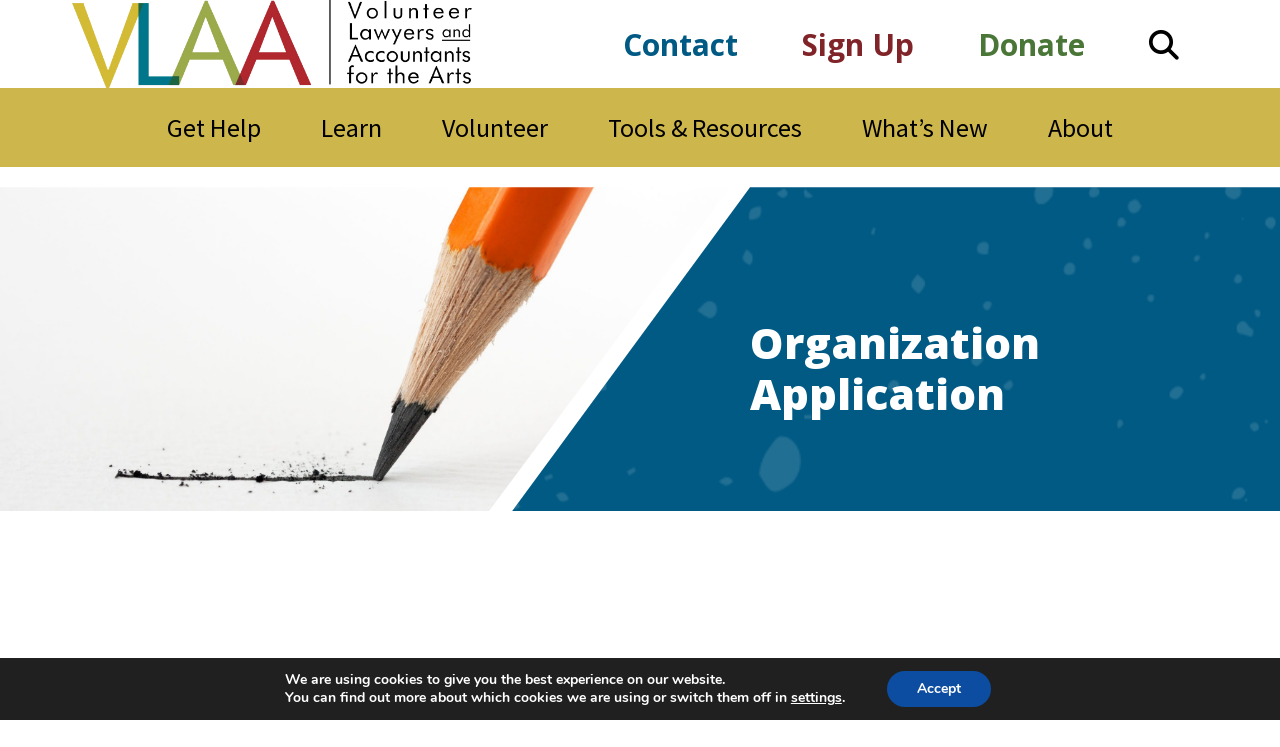

--- FILE ---
content_type: text/html; charset=UTF-8
request_url: https://vlaa.org/organization-application/
body_size: 15483
content:

<!DOCTYPE html>
<html lang="en-US">
<head>
<meta charset="UTF-8" />
<meta name="viewport" content="width=device-width, initial-scale=1, maximum-scale=5">


<title>Organization Application - St. Louis Volunteer Lawyers and Accountants for the Arts</title>
<!-- START OPEN GRAPH--><meta property="og:title" content="Organization Application"/><meta property="og:type" content="website"/><meta property="og:url" content="https://vlaa.org/organization-application/"/><meta property="og:image" content="https://vlaa.org/wp-content/uploads/2022/10/iStock-466633605-2-1024x437.jpg"/><meta property="og:description" content=""/><!-- END OPEN GRAPH -->	


<link rel="profile" href="http://gmpg.org/xfn/11" />
<link rel="pingback" href="https://vlaa.org/xmlrpc.php" />

<!-- Fonts -->
	
<link rel="stylesheet" href="https://maxcdn.bootstrapcdn.com/font-awesome/4.4.0/css/font-awesome.min.css">
<link rel="stylesheet" href="https://use.fontawesome.com/releases/v5.2.0/css/all.css" integrity="sha384-hWVjflwFxL6sNzntih27bfxkr27PmbbK/iSvJ+a4+0owXq79v+lsFkW54bOGbiDQ" crossorigin="anonymous">

<link rel="preconnect" href="https://fonts.googleapis.com">
<link rel="preconnect" href="https://fonts.gstatic.com" crossorigin>
<link href="https://fonts.googleapis.com/css2?family=Open+Sans:ital,wght@0,300;0,400;0,500;0,600;0,700;0,800;1,300;1,400;1,500;1,600;1,700;1,800&family=Source+Sans+Pro:ital,wght@0,200;0,300;0,400;0,600;0,700;0,900;1,200;1,300;1,400;1,600;1,700;1,900&display=swap" rel="stylesheet">
<link rel="stylesheet" href="https://use.fontawesome.com/releases/v6.4.2/css/all.css" crossorigin="anonymous">
<meta name='robots' content='index, follow, max-image-preview:large, max-snippet:-1, max-video-preview:-1' />
	<style>img:is([sizes="auto" i], [sizes^="auto," i]) { contain-intrinsic-size: 3000px 1500px }</style>
	
	<!-- This site is optimized with the Yoast SEO plugin v26.7 - https://yoast.com/wordpress/plugins/seo/ -->
	<link rel="canonical" href="https://vlaa.org/organization-application/" />
	<meta property="og:locale" content="en_US" />
	<meta property="og:type" content="article" />
	<meta property="og:title" content="Organization Application - St. Louis Volunteer Lawyers and Accountants for the Arts" />
	<meta property="og:url" content="https://vlaa.org/organization-application/" />
	<meta property="og:site_name" content="St. Louis Volunteer Lawyers and Accountants for the Arts" />
	<meta property="article:modified_time" content="2024-01-17T15:08:25+00:00" />
	<meta property="og:image" content="https://vlaa.org/wp-content/uploads/2022/10/iStock-466633605-2.jpg" />
	<meta property="og:image:width" content="2124" />
	<meta property="og:image:height" content="907" />
	<meta property="og:image:type" content="image/jpeg" />
	<meta name="twitter:card" content="summary_large_image" />
	<meta name="twitter:label1" content="Est. reading time" />
	<meta name="twitter:data1" content="1 minute" />
	<script type="application/ld+json" class="yoast-schema-graph">{"@context":"https://schema.org","@graph":[{"@type":"WebPage","@id":"https://vlaa.org/organization-application/","url":"https://vlaa.org/organization-application/","name":"Organization Application - St. Louis Volunteer Lawyers and Accountants for the Arts","isPartOf":{"@id":"https://vlaa.org/#website"},"primaryImageOfPage":{"@id":"https://vlaa.org/organization-application/#primaryimage"},"image":{"@id":"https://vlaa.org/organization-application/#primaryimage"},"thumbnailUrl":"https://vlaa.org/wp-content/uploads/2022/10/iStock-466633605-2.jpg","datePublished":"2015-05-16T14:53:39+00:00","dateModified":"2024-01-17T15:08:25+00:00","breadcrumb":{"@id":"https://vlaa.org/organization-application/#breadcrumb"},"inLanguage":"en-US","potentialAction":[{"@type":"ReadAction","target":["https://vlaa.org/organization-application/"]}]},{"@type":"ImageObject","inLanguage":"en-US","@id":"https://vlaa.org/organization-application/#primaryimage","url":"https://vlaa.org/wp-content/uploads/2022/10/iStock-466633605-2.jpg","contentUrl":"https://vlaa.org/wp-content/uploads/2022/10/iStock-466633605-2.jpg","width":2124,"height":907,"caption":"Close up of pencil drawing a straight, rough, line."},{"@type":"BreadcrumbList","@id":"https://vlaa.org/organization-application/#breadcrumb","itemListElement":[{"@type":"ListItem","position":1,"name":"Home","item":"https://vlaa.org/"},{"@type":"ListItem","position":2,"name":"Organization Application"}]},{"@type":"WebSite","@id":"https://vlaa.org/#website","url":"https://vlaa.org/","name":"St. Louis Volunteer Lawyers and Accountants for the Arts","description":"VLAA","potentialAction":[{"@type":"SearchAction","target":{"@type":"EntryPoint","urlTemplate":"https://vlaa.org/?s={search_term_string}"},"query-input":{"@type":"PropertyValueSpecification","valueRequired":true,"valueName":"search_term_string"}}],"inLanguage":"en-US"}]}</script>
	<!-- / Yoast SEO plugin. -->


<link rel='dns-prefetch' href='//cdn.jsdelivr.net' />
<script type="text/javascript">
/* <![CDATA[ */
window._wpemojiSettings = {"baseUrl":"https:\/\/s.w.org\/images\/core\/emoji\/16.0.1\/72x72\/","ext":".png","svgUrl":"https:\/\/s.w.org\/images\/core\/emoji\/16.0.1\/svg\/","svgExt":".svg","source":{"concatemoji":"https:\/\/vlaa.org\/wp-includes\/js\/wp-emoji-release.min.js?ver=6.8.3"}};
/*! This file is auto-generated */
!function(s,n){var o,i,e;function c(e){try{var t={supportTests:e,timestamp:(new Date).valueOf()};sessionStorage.setItem(o,JSON.stringify(t))}catch(e){}}function p(e,t,n){e.clearRect(0,0,e.canvas.width,e.canvas.height),e.fillText(t,0,0);var t=new Uint32Array(e.getImageData(0,0,e.canvas.width,e.canvas.height).data),a=(e.clearRect(0,0,e.canvas.width,e.canvas.height),e.fillText(n,0,0),new Uint32Array(e.getImageData(0,0,e.canvas.width,e.canvas.height).data));return t.every(function(e,t){return e===a[t]})}function u(e,t){e.clearRect(0,0,e.canvas.width,e.canvas.height),e.fillText(t,0,0);for(var n=e.getImageData(16,16,1,1),a=0;a<n.data.length;a++)if(0!==n.data[a])return!1;return!0}function f(e,t,n,a){switch(t){case"flag":return n(e,"\ud83c\udff3\ufe0f\u200d\u26a7\ufe0f","\ud83c\udff3\ufe0f\u200b\u26a7\ufe0f")?!1:!n(e,"\ud83c\udde8\ud83c\uddf6","\ud83c\udde8\u200b\ud83c\uddf6")&&!n(e,"\ud83c\udff4\udb40\udc67\udb40\udc62\udb40\udc65\udb40\udc6e\udb40\udc67\udb40\udc7f","\ud83c\udff4\u200b\udb40\udc67\u200b\udb40\udc62\u200b\udb40\udc65\u200b\udb40\udc6e\u200b\udb40\udc67\u200b\udb40\udc7f");case"emoji":return!a(e,"\ud83e\udedf")}return!1}function g(e,t,n,a){var r="undefined"!=typeof WorkerGlobalScope&&self instanceof WorkerGlobalScope?new OffscreenCanvas(300,150):s.createElement("canvas"),o=r.getContext("2d",{willReadFrequently:!0}),i=(o.textBaseline="top",o.font="600 32px Arial",{});return e.forEach(function(e){i[e]=t(o,e,n,a)}),i}function t(e){var t=s.createElement("script");t.src=e,t.defer=!0,s.head.appendChild(t)}"undefined"!=typeof Promise&&(o="wpEmojiSettingsSupports",i=["flag","emoji"],n.supports={everything:!0,everythingExceptFlag:!0},e=new Promise(function(e){s.addEventListener("DOMContentLoaded",e,{once:!0})}),new Promise(function(t){var n=function(){try{var e=JSON.parse(sessionStorage.getItem(o));if("object"==typeof e&&"number"==typeof e.timestamp&&(new Date).valueOf()<e.timestamp+604800&&"object"==typeof e.supportTests)return e.supportTests}catch(e){}return null}();if(!n){if("undefined"!=typeof Worker&&"undefined"!=typeof OffscreenCanvas&&"undefined"!=typeof URL&&URL.createObjectURL&&"undefined"!=typeof Blob)try{var e="postMessage("+g.toString()+"("+[JSON.stringify(i),f.toString(),p.toString(),u.toString()].join(",")+"));",a=new Blob([e],{type:"text/javascript"}),r=new Worker(URL.createObjectURL(a),{name:"wpTestEmojiSupports"});return void(r.onmessage=function(e){c(n=e.data),r.terminate(),t(n)})}catch(e){}c(n=g(i,f,p,u))}t(n)}).then(function(e){for(var t in e)n.supports[t]=e[t],n.supports.everything=n.supports.everything&&n.supports[t],"flag"!==t&&(n.supports.everythingExceptFlag=n.supports.everythingExceptFlag&&n.supports[t]);n.supports.everythingExceptFlag=n.supports.everythingExceptFlag&&!n.supports.flag,n.DOMReady=!1,n.readyCallback=function(){n.DOMReady=!0}}).then(function(){return e}).then(function(){var e;n.supports.everything||(n.readyCallback(),(e=n.source||{}).concatemoji?t(e.concatemoji):e.wpemoji&&e.twemoji&&(t(e.twemoji),t(e.wpemoji)))}))}((window,document),window._wpemojiSettings);
/* ]]> */
</script>
<style id='wp-emoji-styles-inline-css' type='text/css'>

	img.wp-smiley, img.emoji {
		display: inline !important;
		border: none !important;
		box-shadow: none !important;
		height: 1em !important;
		width: 1em !important;
		margin: 0 0.07em !important;
		vertical-align: -0.1em !important;
		background: none !important;
		padding: 0 !important;
	}
</style>
<link rel='stylesheet' id='wp-block-library-css' href='https://vlaa.org/wp-includes/css/dist/block-library/style.min.css?ver=6.8.3' type='text/css' media='all' />
<style id='classic-theme-styles-inline-css' type='text/css'>
/*! This file is auto-generated */
.wp-block-button__link{color:#fff;background-color:#32373c;border-radius:9999px;box-shadow:none;text-decoration:none;padding:calc(.667em + 2px) calc(1.333em + 2px);font-size:1.125em}.wp-block-file__button{background:#32373c;color:#fff;text-decoration:none}
</style>
<style id='global-styles-inline-css' type='text/css'>
:root{--wp--preset--aspect-ratio--square: 1;--wp--preset--aspect-ratio--4-3: 4/3;--wp--preset--aspect-ratio--3-4: 3/4;--wp--preset--aspect-ratio--3-2: 3/2;--wp--preset--aspect-ratio--2-3: 2/3;--wp--preset--aspect-ratio--16-9: 16/9;--wp--preset--aspect-ratio--9-16: 9/16;--wp--preset--color--black: #000;--wp--preset--color--cyan-bluish-gray: #abb8c3;--wp--preset--color--white: #fff;--wp--preset--color--pale-pink: #f78da7;--wp--preset--color--vivid-red: #cf2e2e;--wp--preset--color--luminous-vivid-orange: #ff6900;--wp--preset--color--luminous-vivid-amber: #fcb900;--wp--preset--color--light-green-cyan: #7bdcb5;--wp--preset--color--vivid-green-cyan: #00d084;--wp--preset--color--pale-cyan-blue: #8ed1fc;--wp--preset--color--vivid-cyan-blue: #0693e3;--wp--preset--color--vivid-purple: #9b51e0;--wp--preset--color--grey: #aaa;--wp--preset--color--darkgrey: #666;--wp--preset--color--primary: #000000;--wp--preset--color--secondary: #4a7637;--wp--preset--color--theme-color-1: #fff;--wp--preset--color--theme-color-2: #fff;--wp--preset--color--theme-color-3: #fff;--wp--preset--color--theme-color-4: #fff;--wp--preset--color--hotpink: #f542e6;--wp--preset--gradient--vivid-cyan-blue-to-vivid-purple: linear-gradient(135deg,rgba(6,147,227,1) 0%,rgb(155,81,224) 100%);--wp--preset--gradient--light-green-cyan-to-vivid-green-cyan: linear-gradient(135deg,rgb(122,220,180) 0%,rgb(0,208,130) 100%);--wp--preset--gradient--luminous-vivid-amber-to-luminous-vivid-orange: linear-gradient(135deg,rgba(252,185,0,1) 0%,rgba(255,105,0,1) 100%);--wp--preset--gradient--luminous-vivid-orange-to-vivid-red: linear-gradient(135deg,rgba(255,105,0,1) 0%,rgb(207,46,46) 100%);--wp--preset--gradient--very-light-gray-to-cyan-bluish-gray: linear-gradient(135deg,rgb(238,238,238) 0%,rgb(169,184,195) 100%);--wp--preset--gradient--cool-to-warm-spectrum: linear-gradient(135deg,rgb(74,234,220) 0%,rgb(151,120,209) 20%,rgb(207,42,186) 40%,rgb(238,44,130) 60%,rgb(251,105,98) 80%,rgb(254,248,76) 100%);--wp--preset--gradient--blush-light-purple: linear-gradient(135deg,rgb(255,206,236) 0%,rgb(152,150,240) 100%);--wp--preset--gradient--blush-bordeaux: linear-gradient(135deg,rgb(254,205,165) 0%,rgb(254,45,45) 50%,rgb(107,0,62) 100%);--wp--preset--gradient--luminous-dusk: linear-gradient(135deg,rgb(255,203,112) 0%,rgb(199,81,192) 50%,rgb(65,88,208) 100%);--wp--preset--gradient--pale-ocean: linear-gradient(135deg,rgb(255,245,203) 0%,rgb(182,227,212) 50%,rgb(51,167,181) 100%);--wp--preset--gradient--electric-grass: linear-gradient(135deg,rgb(202,248,128) 0%,rgb(113,206,126) 100%);--wp--preset--gradient--midnight: linear-gradient(135deg,rgb(2,3,129) 0%,rgb(40,116,252) 100%);--wp--preset--font-size--small: 13px;--wp--preset--font-size--medium: 20px;--wp--preset--font-size--large: 36px;--wp--preset--font-size--x-large: 42px;--wp--preset--spacing--20: 0.44rem;--wp--preset--spacing--30: 0.67rem;--wp--preset--spacing--40: 1rem;--wp--preset--spacing--50: 1.5rem;--wp--preset--spacing--60: 2.25rem;--wp--preset--spacing--70: 3.38rem;--wp--preset--spacing--80: 5.06rem;--wp--preset--shadow--natural: 6px 6px 9px rgba(0, 0, 0, 0.2);--wp--preset--shadow--deep: 12px 12px 50px rgba(0, 0, 0, 0.4);--wp--preset--shadow--sharp: 6px 6px 0px rgba(0, 0, 0, 0.2);--wp--preset--shadow--outlined: 6px 6px 0px -3px rgba(255, 255, 255, 1), 6px 6px rgba(0, 0, 0, 1);--wp--preset--shadow--crisp: 6px 6px 0px rgba(0, 0, 0, 1);}:where(.is-layout-flex){gap: 0.5em;}:where(.is-layout-grid){gap: 0.5em;}body .is-layout-flex{display: flex;}.is-layout-flex{flex-wrap: wrap;align-items: center;}.is-layout-flex > :is(*, div){margin: 0;}body .is-layout-grid{display: grid;}.is-layout-grid > :is(*, div){margin: 0;}:where(.wp-block-columns.is-layout-flex){gap: 2em;}:where(.wp-block-columns.is-layout-grid){gap: 2em;}:where(.wp-block-post-template.is-layout-flex){gap: 1.25em;}:where(.wp-block-post-template.is-layout-grid){gap: 1.25em;}.has-black-color{color: var(--wp--preset--color--black) !important;}.has-cyan-bluish-gray-color{color: var(--wp--preset--color--cyan-bluish-gray) !important;}.has-white-color{color: var(--wp--preset--color--white) !important;}.has-pale-pink-color{color: var(--wp--preset--color--pale-pink) !important;}.has-vivid-red-color{color: var(--wp--preset--color--vivid-red) !important;}.has-luminous-vivid-orange-color{color: var(--wp--preset--color--luminous-vivid-orange) !important;}.has-luminous-vivid-amber-color{color: var(--wp--preset--color--luminous-vivid-amber) !important;}.has-light-green-cyan-color{color: var(--wp--preset--color--light-green-cyan) !important;}.has-vivid-green-cyan-color{color: var(--wp--preset--color--vivid-green-cyan) !important;}.has-pale-cyan-blue-color{color: var(--wp--preset--color--pale-cyan-blue) !important;}.has-vivid-cyan-blue-color{color: var(--wp--preset--color--vivid-cyan-blue) !important;}.has-vivid-purple-color{color: var(--wp--preset--color--vivid-purple) !important;}.has-black-background-color{background-color: var(--wp--preset--color--black) !important;}.has-cyan-bluish-gray-background-color{background-color: var(--wp--preset--color--cyan-bluish-gray) !important;}.has-white-background-color{background-color: var(--wp--preset--color--white) !important;}.has-pale-pink-background-color{background-color: var(--wp--preset--color--pale-pink) !important;}.has-vivid-red-background-color{background-color: var(--wp--preset--color--vivid-red) !important;}.has-luminous-vivid-orange-background-color{background-color: var(--wp--preset--color--luminous-vivid-orange) !important;}.has-luminous-vivid-amber-background-color{background-color: var(--wp--preset--color--luminous-vivid-amber) !important;}.has-light-green-cyan-background-color{background-color: var(--wp--preset--color--light-green-cyan) !important;}.has-vivid-green-cyan-background-color{background-color: var(--wp--preset--color--vivid-green-cyan) !important;}.has-pale-cyan-blue-background-color{background-color: var(--wp--preset--color--pale-cyan-blue) !important;}.has-vivid-cyan-blue-background-color{background-color: var(--wp--preset--color--vivid-cyan-blue) !important;}.has-vivid-purple-background-color{background-color: var(--wp--preset--color--vivid-purple) !important;}.has-black-border-color{border-color: var(--wp--preset--color--black) !important;}.has-cyan-bluish-gray-border-color{border-color: var(--wp--preset--color--cyan-bluish-gray) !important;}.has-white-border-color{border-color: var(--wp--preset--color--white) !important;}.has-pale-pink-border-color{border-color: var(--wp--preset--color--pale-pink) !important;}.has-vivid-red-border-color{border-color: var(--wp--preset--color--vivid-red) !important;}.has-luminous-vivid-orange-border-color{border-color: var(--wp--preset--color--luminous-vivid-orange) !important;}.has-luminous-vivid-amber-border-color{border-color: var(--wp--preset--color--luminous-vivid-amber) !important;}.has-light-green-cyan-border-color{border-color: var(--wp--preset--color--light-green-cyan) !important;}.has-vivid-green-cyan-border-color{border-color: var(--wp--preset--color--vivid-green-cyan) !important;}.has-pale-cyan-blue-border-color{border-color: var(--wp--preset--color--pale-cyan-blue) !important;}.has-vivid-cyan-blue-border-color{border-color: var(--wp--preset--color--vivid-cyan-blue) !important;}.has-vivid-purple-border-color{border-color: var(--wp--preset--color--vivid-purple) !important;}.has-vivid-cyan-blue-to-vivid-purple-gradient-background{background: var(--wp--preset--gradient--vivid-cyan-blue-to-vivid-purple) !important;}.has-light-green-cyan-to-vivid-green-cyan-gradient-background{background: var(--wp--preset--gradient--light-green-cyan-to-vivid-green-cyan) !important;}.has-luminous-vivid-amber-to-luminous-vivid-orange-gradient-background{background: var(--wp--preset--gradient--luminous-vivid-amber-to-luminous-vivid-orange) !important;}.has-luminous-vivid-orange-to-vivid-red-gradient-background{background: var(--wp--preset--gradient--luminous-vivid-orange-to-vivid-red) !important;}.has-very-light-gray-to-cyan-bluish-gray-gradient-background{background: var(--wp--preset--gradient--very-light-gray-to-cyan-bluish-gray) !important;}.has-cool-to-warm-spectrum-gradient-background{background: var(--wp--preset--gradient--cool-to-warm-spectrum) !important;}.has-blush-light-purple-gradient-background{background: var(--wp--preset--gradient--blush-light-purple) !important;}.has-blush-bordeaux-gradient-background{background: var(--wp--preset--gradient--blush-bordeaux) !important;}.has-luminous-dusk-gradient-background{background: var(--wp--preset--gradient--luminous-dusk) !important;}.has-pale-ocean-gradient-background{background: var(--wp--preset--gradient--pale-ocean) !important;}.has-electric-grass-gradient-background{background: var(--wp--preset--gradient--electric-grass) !important;}.has-midnight-gradient-background{background: var(--wp--preset--gradient--midnight) !important;}.has-small-font-size{font-size: var(--wp--preset--font-size--small) !important;}.has-medium-font-size{font-size: var(--wp--preset--font-size--medium) !important;}.has-large-font-size{font-size: var(--wp--preset--font-size--large) !important;}.has-x-large-font-size{font-size: var(--wp--preset--font-size--x-large) !important;}
:where(.wp-block-post-template.is-layout-flex){gap: 1.25em;}:where(.wp-block-post-template.is-layout-grid){gap: 1.25em;}
:where(.wp-block-columns.is-layout-flex){gap: 2em;}:where(.wp-block-columns.is-layout-grid){gap: 2em;}
:root :where(.wp-block-pullquote){font-size: 1.5em;line-height: 1.6;}
</style>
<link rel='stylesheet' id='wp-components-css' href='https://vlaa.org/wp-includes/css/dist/components/style.min.css?ver=6.8.3' type='text/css' media='all' />
<link rel='stylesheet' id='godaddy-styles-css' href='https://vlaa.org/wp-content/mu-plugins/vendor/wpex/godaddy-launch/includes/Dependencies/GoDaddy/Styles/build/latest.css?ver=2.0.2' type='text/css' media='all' />
<link rel='stylesheet' id='bootstrapwp-css' href='https://cdn.jsdelivr.net/npm/bootstrap@5.1.3/dist/css/bootstrap.min.css?ver=5.1' type='text/css' media='all' />
<link rel='stylesheet' id='featuredSliderStyle-css' href='https://vlaa.org/wp-content/themes/mayecreate-theme-22/css/lightslider.min.css?ver=1.0' type='text/css' media='all' />
<link rel='stylesheet' id='drawerMenuStyle-css' href='https://vlaa.org/wp-content/themes/mayecreate-theme-22/css/jquery.mmenu.all.css?ver=1.0' type='text/css' media='all' />
<link rel='stylesheet' id='drawerMenuShadow-css' href='https://vlaa.org/wp-content/themes/mayecreate-theme-22/css/jquery.mmenu.pageshadow.css?ver=1.0' type='text/css' media='all' />
<link rel='stylesheet' id='drawerMenuPosition-css' href='https://vlaa.org/wp-content/themes/mayecreate-theme-22/css/jquery.mmenu.positioning.css?ver=1.0' type='text/css' media='all' />
<link rel='stylesheet' id='style-css' href='https://vlaa.org/wp-content/themes/mayecreate-theme-22/style.css?ver=1.0' type='text/css' media='all' />
<link rel='stylesheet' id='style_compiled-css' href='https://vlaa.org/wp-content/themes/mayecreate-theme-22/css/main.min.css?ver=1.0' type='text/css' media='all' />
<style id='kadence-blocks-global-variables-inline-css' type='text/css'>
:root {--global-kb-font-size-sm:clamp(0.8rem, 0.73rem + 0.217vw, 0.9rem);--global-kb-font-size-md:clamp(1.1rem, 0.995rem + 0.326vw, 1.25rem);--global-kb-font-size-lg:clamp(1.75rem, 1.576rem + 0.543vw, 2rem);--global-kb-font-size-xl:clamp(2.25rem, 1.728rem + 1.63vw, 3rem);--global-kb-font-size-xxl:clamp(2.5rem, 1.456rem + 3.26vw, 4rem);--global-kb-font-size-xxxl:clamp(2.75rem, 0.489rem + 7.065vw, 6rem);}:root {--global-palette1: #3182CE;--global-palette2: #2B6CB0;--global-palette3: #1A202C;--global-palette4: #2D3748;--global-palette5: #4A5568;--global-palette6: #718096;--global-palette7: #EDF2F7;--global-palette8: #F7FAFC;--global-palette9: #ffffff;}
</style>
<link rel='stylesheet' id='moove_gdpr_frontend-css' href='https://vlaa.org/wp-content/plugins/gdpr-cookie-compliance/dist/styles/gdpr-main.css?ver=5.0.9' type='text/css' media='all' />
<style id='moove_gdpr_frontend-inline-css' type='text/css'>
#moove_gdpr_cookie_modal,#moove_gdpr_cookie_info_bar,.gdpr_cookie_settings_shortcode_content{font-family:&#039;Nunito&#039;,sans-serif}#moove_gdpr_save_popup_settings_button{background-color:#373737;color:#fff}#moove_gdpr_save_popup_settings_button:hover{background-color:#000}#moove_gdpr_cookie_info_bar .moove-gdpr-info-bar-container .moove-gdpr-info-bar-content a.mgbutton,#moove_gdpr_cookie_info_bar .moove-gdpr-info-bar-container .moove-gdpr-info-bar-content button.mgbutton{background-color:#0C4DA2}#moove_gdpr_cookie_modal .moove-gdpr-modal-content .moove-gdpr-modal-footer-content .moove-gdpr-button-holder a.mgbutton,#moove_gdpr_cookie_modal .moove-gdpr-modal-content .moove-gdpr-modal-footer-content .moove-gdpr-button-holder button.mgbutton,.gdpr_cookie_settings_shortcode_content .gdpr-shr-button.button-green{background-color:#0C4DA2;border-color:#0C4DA2}#moove_gdpr_cookie_modal .moove-gdpr-modal-content .moove-gdpr-modal-footer-content .moove-gdpr-button-holder a.mgbutton:hover,#moove_gdpr_cookie_modal .moove-gdpr-modal-content .moove-gdpr-modal-footer-content .moove-gdpr-button-holder button.mgbutton:hover,.gdpr_cookie_settings_shortcode_content .gdpr-shr-button.button-green:hover{background-color:#fff;color:#0C4DA2}#moove_gdpr_cookie_modal .moove-gdpr-modal-content .moove-gdpr-modal-close i,#moove_gdpr_cookie_modal .moove-gdpr-modal-content .moove-gdpr-modal-close span.gdpr-icon{background-color:#0C4DA2;border:1px solid #0C4DA2}#moove_gdpr_cookie_info_bar span.moove-gdpr-infobar-allow-all.focus-g,#moove_gdpr_cookie_info_bar span.moove-gdpr-infobar-allow-all:focus,#moove_gdpr_cookie_info_bar button.moove-gdpr-infobar-allow-all.focus-g,#moove_gdpr_cookie_info_bar button.moove-gdpr-infobar-allow-all:focus,#moove_gdpr_cookie_info_bar span.moove-gdpr-infobar-reject-btn.focus-g,#moove_gdpr_cookie_info_bar span.moove-gdpr-infobar-reject-btn:focus,#moove_gdpr_cookie_info_bar button.moove-gdpr-infobar-reject-btn.focus-g,#moove_gdpr_cookie_info_bar button.moove-gdpr-infobar-reject-btn:focus,#moove_gdpr_cookie_info_bar span.change-settings-button.focus-g,#moove_gdpr_cookie_info_bar span.change-settings-button:focus,#moove_gdpr_cookie_info_bar button.change-settings-button.focus-g,#moove_gdpr_cookie_info_bar button.change-settings-button:focus{-webkit-box-shadow:0 0 1px 3px #0C4DA2;-moz-box-shadow:0 0 1px 3px #0C4DA2;box-shadow:0 0 1px 3px #0C4DA2}#moove_gdpr_cookie_modal .moove-gdpr-modal-content .moove-gdpr-modal-close i:hover,#moove_gdpr_cookie_modal .moove-gdpr-modal-content .moove-gdpr-modal-close span.gdpr-icon:hover,#moove_gdpr_cookie_info_bar span[data-href]>u.change-settings-button{color:#0C4DA2}#moove_gdpr_cookie_modal .moove-gdpr-modal-content .moove-gdpr-modal-left-content #moove-gdpr-menu li.menu-item-selected a span.gdpr-icon,#moove_gdpr_cookie_modal .moove-gdpr-modal-content .moove-gdpr-modal-left-content #moove-gdpr-menu li.menu-item-selected button span.gdpr-icon{color:inherit}#moove_gdpr_cookie_modal .moove-gdpr-modal-content .moove-gdpr-modal-left-content #moove-gdpr-menu li a span.gdpr-icon,#moove_gdpr_cookie_modal .moove-gdpr-modal-content .moove-gdpr-modal-left-content #moove-gdpr-menu li button span.gdpr-icon{color:inherit}#moove_gdpr_cookie_modal .gdpr-acc-link{line-height:0;font-size:0;color:transparent;position:absolute}#moove_gdpr_cookie_modal .moove-gdpr-modal-content .moove-gdpr-modal-close:hover i,#moove_gdpr_cookie_modal .moove-gdpr-modal-content .moove-gdpr-modal-left-content #moove-gdpr-menu li a,#moove_gdpr_cookie_modal .moove-gdpr-modal-content .moove-gdpr-modal-left-content #moove-gdpr-menu li button,#moove_gdpr_cookie_modal .moove-gdpr-modal-content .moove-gdpr-modal-left-content #moove-gdpr-menu li button i,#moove_gdpr_cookie_modal .moove-gdpr-modal-content .moove-gdpr-modal-left-content #moove-gdpr-menu li a i,#moove_gdpr_cookie_modal .moove-gdpr-modal-content .moove-gdpr-tab-main .moove-gdpr-tab-main-content a:hover,#moove_gdpr_cookie_info_bar.moove-gdpr-dark-scheme .moove-gdpr-info-bar-container .moove-gdpr-info-bar-content a.mgbutton:hover,#moove_gdpr_cookie_info_bar.moove-gdpr-dark-scheme .moove-gdpr-info-bar-container .moove-gdpr-info-bar-content button.mgbutton:hover,#moove_gdpr_cookie_info_bar.moove-gdpr-dark-scheme .moove-gdpr-info-bar-container .moove-gdpr-info-bar-content a:hover,#moove_gdpr_cookie_info_bar.moove-gdpr-dark-scheme .moove-gdpr-info-bar-container .moove-gdpr-info-bar-content button:hover,#moove_gdpr_cookie_info_bar.moove-gdpr-dark-scheme .moove-gdpr-info-bar-container .moove-gdpr-info-bar-content span.change-settings-button:hover,#moove_gdpr_cookie_info_bar.moove-gdpr-dark-scheme .moove-gdpr-info-bar-container .moove-gdpr-info-bar-content button.change-settings-button:hover,#moove_gdpr_cookie_info_bar.moove-gdpr-dark-scheme .moove-gdpr-info-bar-container .moove-gdpr-info-bar-content u.change-settings-button:hover,#moove_gdpr_cookie_info_bar span[data-href]>u.change-settings-button,#moove_gdpr_cookie_info_bar.moove-gdpr-dark-scheme .moove-gdpr-info-bar-container .moove-gdpr-info-bar-content a.mgbutton.focus-g,#moove_gdpr_cookie_info_bar.moove-gdpr-dark-scheme .moove-gdpr-info-bar-container .moove-gdpr-info-bar-content button.mgbutton.focus-g,#moove_gdpr_cookie_info_bar.moove-gdpr-dark-scheme .moove-gdpr-info-bar-container .moove-gdpr-info-bar-content a.focus-g,#moove_gdpr_cookie_info_bar.moove-gdpr-dark-scheme .moove-gdpr-info-bar-container .moove-gdpr-info-bar-content button.focus-g,#moove_gdpr_cookie_info_bar.moove-gdpr-dark-scheme .moove-gdpr-info-bar-container .moove-gdpr-info-bar-content a.mgbutton:focus,#moove_gdpr_cookie_info_bar.moove-gdpr-dark-scheme .moove-gdpr-info-bar-container .moove-gdpr-info-bar-content button.mgbutton:focus,#moove_gdpr_cookie_info_bar.moove-gdpr-dark-scheme .moove-gdpr-info-bar-container .moove-gdpr-info-bar-content a:focus,#moove_gdpr_cookie_info_bar.moove-gdpr-dark-scheme .moove-gdpr-info-bar-container .moove-gdpr-info-bar-content button:focus,#moove_gdpr_cookie_info_bar.moove-gdpr-dark-scheme .moove-gdpr-info-bar-container .moove-gdpr-info-bar-content span.change-settings-button.focus-g,span.change-settings-button:focus,button.change-settings-button.focus-g,button.change-settings-button:focus,#moove_gdpr_cookie_info_bar.moove-gdpr-dark-scheme .moove-gdpr-info-bar-container .moove-gdpr-info-bar-content u.change-settings-button.focus-g,#moove_gdpr_cookie_info_bar.moove-gdpr-dark-scheme .moove-gdpr-info-bar-container .moove-gdpr-info-bar-content u.change-settings-button:focus{color:#0C4DA2}#moove_gdpr_cookie_modal .moove-gdpr-branding.focus-g span,#moove_gdpr_cookie_modal .moove-gdpr-modal-content .moove-gdpr-tab-main a.focus-g,#moove_gdpr_cookie_modal .moove-gdpr-modal-content .moove-gdpr-tab-main .gdpr-cd-details-toggle.focus-g{color:#0C4DA2}#moove_gdpr_cookie_modal.gdpr_lightbox-hide{display:none}
</style>
<link rel='stylesheet' id='parent-style-css' href='https://vlaa.org/wp-content/themes/mayecreate-theme-22/css/main.min.css?ver=6.8.3' type='text/css' media='all' />
<link rel='stylesheet' id='child-style-css' href='https://vlaa.org/wp-content/themes/mayecreate-child-theme/css/main.min.css?ver=6.8.3' type='text/css' media='all' />
<script type="text/javascript" src="https://vlaa.org/wp-includes/js/jquery/jquery.min.js?ver=3.7.1" id="jquery-core-js"></script>
<script type="text/javascript" src="https://vlaa.org/wp-includes/js/jquery/jquery-migrate.min.js?ver=3.4.1" id="jquery-migrate-js"></script>
<link rel="https://api.w.org/" href="https://vlaa.org/wp-json/" /><link rel="alternate" title="JSON" type="application/json" href="https://vlaa.org/wp-json/wp/v2/pages/2037" /><link rel="EditURI" type="application/rsd+xml" title="RSD" href="https://vlaa.org/xmlrpc.php?rsd" />
<link rel='shortlink' href='https://vlaa.org/?p=2037' />
<link rel="alternate" title="oEmbed (JSON)" type="application/json+oembed" href="https://vlaa.org/wp-json/oembed/1.0/embed?url=https%3A%2F%2Fvlaa.org%2Forganization-application%2F" />
<link rel="alternate" title="oEmbed (XML)" type="text/xml+oembed" href="https://vlaa.org/wp-json/oembed/1.0/embed?url=https%3A%2F%2Fvlaa.org%2Forganization-application%2F&#038;format=xml" />
<link rel="preconnect" href="https://fonts.googleapis.com">
<link rel="preconnect" href="https://fonts.gstatic.com" crossorigin>
<link href="https://fonts.googleapis.com/css2?family=Open+Sans:ital,wght@0,300;0,400;0,500;0,600;0,700;0,800;1,300;1,400;1,500;1,600;1,700;1,800&family=Source+Sans+Pro:ital,wght@0,200;0,300;0,400;0,600;0,700;0,900;1,200;1,300;1,400;1,600;1,700;1,900&display=swap" rel="stylesheet">
<link rel="stylesheet" href="https://use.fontawesome.com/releases/v6.4.2/css/all.css" crossorigin="anonymous"><style>
/* Colors From Site Theme Options */
:root {
	--body_background_color: #ffffff;

	--primary_site_color: #000000;
	--secondary_color: #4a7637;
	--additional_theme_color_1: #fff;
	--additional_theme_color_2: #fff;
	--additional_theme_color_3: #fff;
	--additional_theme_color_4: #fff;

	--link_color: #015a84;
	--link_hover_color: #b21f29;
	--link_background_color: transparent;
	--link_background_color_hover: transparent;

	--top_navbar_padding: px;
	--top_nav_background_color: rgb(255,255,255);
	--top_nav_link_color: #015a84;
	--top_nav_link_hover_color: #666666;
	--top_nav_link_background_color: transparent;
	--top_nav_link_background_hover_color: transparent;
	--top_nav_dropdown_background_color: rgb(255,255,255);
	--top_nav_link_padding_top: 10px;
	--top_nav_link_padding_bottom: 10px;
	--top_nav_link_margin_bottom: -0px;

	--main_navbar_padding: px;
	--main_nav_background_color: rgb(205,182,76);
	--main_nav_link_color: #000000;
	--main_nav_link_hover_color: #802429;
	--main_nav_link_background_color: transparent;
	--main_nav_link_background_hover_color: transparent;
	--main_nav_dropdown_background_color: rgb(205,182,76);
	--main_nav_link_padding_top: 10px;
	--main_nav_link_padding_bottom: 10px;
	--main_nav_link_margin_bottom: -0px;
	
	--header_image_color_overlay: transparent;

	--footer_background_color: rgb(0,0,0);
	--footer_text_color: #ffffff;
	--footer_link_color: #ffffff;
	--footer_link_hover_color: #e8c70d;

	--credits_background_color: rgb(0,0,0);
	--credits_text_color: #ffffff;
	--credits_link_color: #ffffff;
	--credits_link_hover_color: #2fbfd6;

	--button_color: #ffffff;
	--button_background_color: rgb(1,90,132);
	--button_hover_color: #ffffff;
	--button_hover_background_color: rgb(74,118,55);
	--button_background_image: url("") center center no-repeat;
	--button_hover_background_image: url("") center center no-repeat;

	--big_button_color: #ffffff;
	--big_button_background_color: rgb(1,90,132);
	--big_button_hover_color: #ffffff;
	--big_button_hover_background_color: rgb(74,118,55);
	--big_button_background_image: url("") center center no-repeat;
	--big_button_hover_background_image: url("") center center no-repeat;

	--button_border_radius: 0px;
	--button_border_thickness: 0px;
	--button_border_color: transparent;
	--button_border_color_top: transparent;
	--button_border_color_right: transparent;
	--button_border_color_bottom: transparent;
	--button_border_color_left: transparent;

	--button_border_color_hover: transparent;
	--button_border_color_top_hover: transparent;
	--button_border_color_right_hover: transparent;
	--button_border_color_bottom_hover: transparent;
	--button_border_color_left_hover: transparent;

	--button_padding_top: 10px;
	--button_padding_bottom: 10px;
	--button_padding_right: 10px;
	--button_padding_left: 10px;
	--big_button_padding_top: 10px;
	--big_button_padding_bottom: 10px;
	--big_button_padding_right: 10px;
	--big_button_padding_left: 10px;

	--divider_color: #00768a;

	--primary_font: 'Source Sans Pro', sans-serif;
	--main_heading_font: 'Open Sans', sans-serif;
	--heading_1_font: 'Open Sans', sans-serif;
	--heading_2_font: 'Open Sans', sans-serif;
	--heading_3_font: 'Open Sans', sans-serif;
	--heading_4_font: 'Source Sans Pro', sans-serif;
	--heading_5_font: 'Open Sans', sans-serif;
	--heading_6_font: 'Source Sans Pro', sans-serif;

	--body_font_size: 2.1rem; /* 10 ÷ $rembase */
	--heading_1_font_size: 6.4rem;
	--heading_2_font_size: 4.2rem;
	--heading_3_font_size: 3.2rem;
	--heading_4_font_size: 3.1rem;
	--heading_5_font_size: 2.3rem;
	--heading_6_font_size: 2.4rem;

	--body_font_size_admin: 21px;
	--heading_1_font_size_admin: 64px;
	--heading_2_font_size_admin: 42px;
	--heading_3_font_size_admin: 32px;
	--heading_4_font_size_admin: 31px;
	--heading_5_font_size_admin: 23px;
	--heading_6_font_size_admin: 24px;
	
	--paragraph_margin_bottom: 20px;
	--heading_2_margin_bottom: 20px;
	--heading_3_margin_bottom: 20px;
	--heading_4_margin_bottom: 20px;
	--heading_5_margin_bottom: 20px;
	--heading_6_margin_bottom: 20px;
	--paragraph_max_width: 99999px;

	--body_font_size_reading: 2.1rem; /* 10 ÷ $rembase */
	--heading_1_font_size_reading: 6.4rem;
	--heading_2_font_size_reading: 4.2rem;
	--heading_3_font_size_reading: 3.2rem;
	--heading_4_font_size_reading: 3.1rem;
	--heading_5_font_size_reading: 2.3rem;
	--heading_6_font_size_reading: 2.4rem;

	--body_font_size_admin_reading: 21px;
	--heading_1_font_size_admin_reading: 64px;
	--heading_2_font_size_admin_reading: 42px;
	--heading_3_font_size_admin_reading: 32px;
	--heading_4_font_size_admin_reading: 31px;
	--heading_5_font_size_admin_reading: 23px;
	--heading_6_font_size_admin_reading: 24px;
	
	--paragraph_margin_bottom_reading: 10px;
	--heading_1_margin_bottom_reading: 30px;
	--heading_2_margin_bottom_reading: 20px;
	--heading_3_margin_bottom_reading: 20px;
	--heading_4_margin_bottom_reading: 20px;
	--heading_5_margin_bottom_reading: 20px;
	--heading_6_margin_bottom_reading: 20px;
	
	--heading_1_color: #ffffff;
	--heading_1_shadow_color: transparent;
	--heading_2_color: #000000;
	--heading_3_color: #000000;
	--heading_4_color: #000000;
	--heading_5_color: #000000;
	--heading_6_color: #0a0a0a;
	
	--heading_1_font_weight: 800;
	--heading_2_font_weight: 700;
	--heading_3_font_weight: 700;
	--heading_4_font_weight: 700;
	--heading_5_font_weight: 700;
	--heading_6_font_weight: 400;

	--pagebreak_background_color: rgb(49,91,32); 
	--pagebreak_heading_color: #ffffff;
	--pagebreak_text_color: #ffffff;
	--pagebreak_link_color: #ffb74a;
	--pagebreak_link_hover_color: #000000;
	--pagebreak_link_background_color: transparent;
	--pagebreak_link_background_color_hover: transparent;

	--pagebreak_button_text_color: #015a84;
	--pagebreak_button_background_color: #ffffff;
	--pagebreak_button_text_hover_color: #4a7637;
	--pagebreak_button_background_hover_color: #ffffff;
	--pagebreak_background_attachment: local;
	--pagebreak_button_background_image: url("") center center no-repeat;
	--pagebreak_button_hover_background_image: url("") center center no-repeat;
	--pagebreak_padding_top: 50px;
	--pagebreak_padding_bottom: 50px;

	--ul_li_bullet: url('https://vlaa.org/wp-content/uploads/2022/09/bullet-b.png');
	--pagebreak_ul_li_bullet: url('https://vlaa.org/wp-content/uploads/2022/09/bullet-b.png');
	--underline_hyperlinks: none;

	--team_background_color: transparent;
	--team_divider_line_color: transparent;
	--team_border_radius: 0px;
	--team_box_shadow_color: transparent;
	--team_image_border_radius: 0%;
	--team_name_font: 'Open Sans', sans-serif;
	--team_name_color: #4a7637;
	--team_content_font: 'Source Sans Pro', sans-serif;
	--team_content_color: #000000;
	--team_expand_button_color: #ffffff;
	--team_expand_button_background: rgb(1,90,132);
	--team_expand_button_color_hover: #ffffff;
	--team_expand_button_background_hover: rgb(74,118,55);
	--team_link_hover_color: #b21f29;
	--team_block_or_table: block;

	--team_block_padding: 20px;
	--team_border_width: 0px;
	--team_border_color: transparent;
	--team_border_color_top: transparent;
	--team_border_color_right: transparent;
	--team_border_color_bottom: transparent;
	--team_border_color_left: #802429;
	--team_image_border_width: 0px;
	--team_image_border_color: transparent;
	--team_image_border_color_top: transparent;
	--team_image_border_color_right: transparent;
	--team_image_border_color_bottom: transparent;
	--team_image_border_color_left: transparent;
	--team_name_border_bottom_width: 0px;
	--team_name_border_bottom_color: #00768a;
	
	--news_background_color: #ffffff;
	--news_background_hover_color: #eeeeee;
	--news_post_padding: 20px;

	--news_border_radius: 0px;
	--news_border_width: 3px;
	--news_border_color: transparent;
	--news_border_color_top: #802429;
	--news_border_color_right: transparent;
	--news_border_color_bottom: transparent;
	--news_border_color_left: transparent;
	--news_box_shadow_color: transparent;
	
	--news_featured_image_border_radius: 0%;
	--news_featured_image_border_width: 0px;
	--news_featured_image_overlay: rgba(1,90,132,0.6);
	--news_featured_image_border_color: transparent;
	--news_featured_image_border_color_top: transparent;
	--news_featured_image_border_color_right: transparent;
	--news_featured_image_border_color_bottom: #802429;
	--news_featured_image_border_color_left: transparent;

	--news_button_text_color: #ffffff;
	--news_button_background_color: rgb(1,90,132);
	--news_button_text_color_hover: #ffffff;
	--news_button_background_color_hover: rgb(74,118,55);
	
	--news_title_font: 'Open Sans', sans-serif;
	--news_title_color: #000000;
	--news_title_hover_color: #015a84;
	--news_title_border_bottom_width: 0px;
	--news_title_border_bottom_color: transparent;

	--news_content_font: 'Source Sans Pro', sans-serif;
	--news_content_color: #000000;
	--news_content_hover_color: #666666;
	
	--news_post_date_color: #015a84;
	--news_post_date_hover_color: #000000;
	--news_list_categories_color: #802429;
	--news_list_categories_hover_color: #666666;

	--news_title_font_size: 3.2rem;
	--news_title_font_size_admin: 32px;
	--news_content_font_size: 2.1rem;
	--news_content_font_size_admin: 21px;
	--news_post_date_size: 3.1rem;
	--news_post_date_size_admin: 31px;
	--news_list_categories_size: 2.4rem;
	--news_list_categories_size_admin: 24px;

	--news_post_date_font: 'Open Sans', sans-serif;
	--news_list_categories_font: 'Open Sans', sans-serif;
	
	--projects_background_color: transparent;
	--projects_background_hover_color: transparent;
	--projects_post_padding: 20px;

	--projects_border_radius: 0px;
	--projects_border_width: 0px;
	--projects_border_color: transparent;
	--projects_border_color_top: transparent;
	--projects_border_color_right: transparent;
	--projects_border_color_bottom: transparent;
	--projects_border_color_left: transparent;
	--projects_box_shadow_color: transparent;
	
	--projects_featured_image_border_radius: 0%;
	--projects_featured_image_border_width: 0px;
	--projects_featured_image_overlay: transparent;
	--projects_featured_image_border_color: transparent;
	--projects_featured_image_border_color_top: transparent;
	--projects_featured_image_border_color_right: transparent;
	--projects_featured_image_border_color_bottom: transparent;
	--projects_featured_image_border_color_left: transparent;

	--projects_button_text_color: #ffffff;
	--projects_button_background_color: rgb(1,90,132);
	--projects_button_text_color_hover: #ffffff;
	--projects_button_background_color_hover: rgb(74,118,55);
	
	--projects_title_font: 'Open Sans', sans-serif;
	--projects_title_color: #4a7637;
	--projects_title_hover_color: #b21f29;
	--projects_title_border_bottom_width: 0px;
	--projects_title_border_bottom_color: transparent;

	--projects_content_font: 'Source Sans Pro', sans-serif;
	--projects_content_color: #000000;
	--projects_content_hover_color: #b21f29;
	
	--projects_post_date_color: #000000;
	--projects_post_date_hover_color: #b21f29;
	--projects_list_categories_color: #000000;
	--projects_list_categories_hover_color: #b21f29;

	--projects_title_font_size: 3.2rem;
	--projects_title_font_size_admin: 32px;
	--projects_content_font_size: 2.1rem;
	--projects_content_font_size_admin: 21px;
	--projects_post_date_size: 3.1rem;
	--projects_post_date_size_admin: 31px;
	--projects_list_categories_size: 2.4rem;
	--projects_list_categories_size_admin: 24px;

	--projects_post_date_font: 'Open Sans', sans-serif;
	--projects_list_categories_font: 'Open Sans', sans-serif;

	--container_width: 1640px;
	--home_container_width: 1640px;
	--headerfooter_container_width: 1640px;
	--container_width_reading: 1640px;
	
	--resource_background_color: transparent;
	--resource_background_hover_color: transparent;
	--resource_post_padding: 20px;

	--resource_border_radius: 0px;
	--resource_border_width: 0px;
	--resource_border_color: transparent;
	--resource_border_color_top: transparent;
	--resource_border_color_right: transparent;
	--resource_border_color_bottom: transparent;
	--resource_border_color_left: transparent;
	--resource_box_shadow_color: transparent;
	
	--resource_featured_image_border_radius: 0%;
	--resource_featured_image_border_width: 0px;
	--resource_featured_image_overlay: transparent;
	--resource_featured_image_border_color: transparent;
	--resource_featured_image_border_color_top: transparent;
	--resource_featured_image_border_color_right: transparent;
	--resource_featured_image_border_color_bottom: transparent;
	--resource_featured_image_border_color_left: transparent;

	--resource_button_text_color: #ffffff;
	--resource_button_background_color: rgb(1,90,132);
	--resource_button_text_color_hover: #ffffff;
	--resource_button_background_color_hover: rgb(74,118,55);
	
	--resource_title_font: 'Open Sans', sans-serif;
	--resource_title_color: #4a7637;
	--resource_title_hover_color: #b21f29;
	--resource_title_border_bottom_width: 0px;
	--resource_title_border_bottom_color: transparent;

	--resource_content_font: 'Source Sans Pro', sans-serif;
	--resource_content_color: #000000;
	--resource_content_hover_color: #b21f29;
	
	--resource_post_date_color: #000000;
	--resource_post_date_hover_color: #b21f29;
	--resource_list_categories_color: #000000;
	--resource_list_categories_hover_color: #b21f29;

	--resource_title_font_size: 3.2rem;
	--resource_title_font_size_admin: 32px;
	--resource_content_font_size: 2.1rem;
	--resource_content_font_size_admin: 21px;
	--resource_post_date_size: 3.1rem;
	--resource_post_date_size_admin: 31px;
	--resource_list_categories_size: 2.4rem;
	--resource_list_categories_size_admin: 24px;

	--resource_post_date_font: 'Open Sans', sans-serif;
	--resource_list_categories_font: 'Open Sans', sans-serif;
	
	--event_background_color: transparent;
	--event_background_hover_color: transparent;
	--event_post_padding: 20px;

	--event_border_radius: 0px;
	--event_border_width: 0px;
	--event_border_color: transparent;
	--event_border_color_top: transparent;
	--event_border_color_right: transparent;
	--event_border_color_bottom: transparent;
	--event_border_color_left: transparent;
	--event_box_shadow_color: transparent;
	
	--event_featured_image_border_radius: 0%;
	--event_featured_image_border_width: 0px;
	--event_featured_image_overlay: transparent;
	--event_featured_image_border_color: transparent;
	--event_featured_image_border_color_top: transparent;
	--event_featured_image_border_color_right: transparent;
	--event_featured_image_border_color_bottom: transparent;
	--event_featured_image_border_color_left: transparent;

	--event_button_text_color: #ffffff;
	--event_button_background_color: rgb(1,90,132);
	--event_button_text_color_hover: #ffffff;
	--event_button_background_color_hover: rgb(74,118,55);
	
	--event_title_font: 'Open Sans', sans-serif;
	--event_title_color: #4a7637;
	--event_title_hover_color: #b21f29;
	--event_title_border_bottom_width: 0px;
	--event_title_border_bottom_color: transparent;

	--event_content_font: 'Source Sans Pro', sans-serif;
	--event_content_color: #000000;
	--event_content_hover_color: #b21f29;
	
	--event_post_date_color: #000000;
	--event_post_date_hover_color: #b21f29;
	--event_list_categories_color: #000000;
	--event_list_categories_hover_color: #b21f29;

	--event_title_font_size: 3.2rem;
	--event_title_font_size_admin: 32px;
	--event_content_font_size: 2.1rem;
	--event_content_font_size_admin: 21px;
	--event_post_date_size: 3.1rem;
	--event_post_date_size_admin: 31px;
	--event_list_categories_size: 2.4rem;
	--event_list_categories_size_admin: 24px;

	--event_post_date_font: 'Open Sans', sans-serif;
	--event_list_categories_font: 'Open Sans', sans-serif;
	
	--slide_content_overlay_color: #4a7637;
	--slide_header_font: 'Open Sans', sans-serif;
	--slide_header_size_admin: 42px;
	--slide_header_size: 4.2rem;
	--slide_content_font: 'Source Sans Pro', sans-serif;
	--slide_content_size_admin: 21px;
	--slide_content_size: 2.1rem;
	--slide_header_color: #fff;
	--slide_content_color: #fff;
	--slide_navigation_background_color: #000000;

}
</style><meta name="description" content=""><link rel="canonical" href="https://vlaa.org/organization-application/" />

<link rel="icon" href="https://vlaa.org/wp-content/uploads/2022/12/cropped-Favicon-32x32.png" sizes="32x32" />
<link rel="icon" href="https://vlaa.org/wp-content/uploads/2022/12/cropped-Favicon-192x192.png" sizes="192x192" />
<link rel="apple-touch-icon" href="https://vlaa.org/wp-content/uploads/2022/12/cropped-Favicon-180x180.png" />
<meta name="msapplication-TileImage" content="https://vlaa.org/wp-content/uploads/2022/12/cropped-Favicon-270x270.png" />
		<style type="text/css" id="wp-custom-css">
			h2, .h2, h3, .h3 {
	margin:40px 0 10px 0;
	color:#015a84;
}

.no-margin {
	margin:0px 0 10px 0;
}

.color-green {
	color:#4A7637;
}

.pagebreak .team_block_wrapper h2 {
	color:#ffffff; 
	border-bottom: 2px solid #ffffff; 
}

.pagebreak .team_block_wrapper p {
	color: #ffffff; 
}

.ul.social li a span, span.social_text {
    font-size: 0 !important;
}

.fsRowBody input[type=radio], .fsRowBody input[type=checkbox] {
    height: 12px !important;
}
#drop-menu {
    width: 100%;
    right: 0;
    text-align: left;
    list-style: none;
    background: #015A84;
	overflow-x: hidden;
}

#drop-menu ul {
    margin: 0;
}

#drop-menu ul li {
    list-style: none;
    margin: 0;
    padding: 0;
	border-bottom: 1px solid #002f44;
}
#drop-menu ul li:hover {
	background: #fff;
}
#drop-menu ul ul {
    display: none;
    width: 100%;
	margin-left:25px;
	background: #fff;
}

#drop-menu:focus-within ul li:focus-within ul.sub-menu {
    display: list-item;
}

#drop-menu a {
    text-decoration: none;
    font-weight: 600;
    font-size: 16px;
    display: block;
    color: #fff; 
    padding: 5px 25px;
}
#drop-menu ul ul a {
    color: #002f44;
}
#drop-menu a:hover, #drop-menu a:active, #drop-menu a:focus, #drop-menu>ul>li.active>a {
    color: #002f44;
    background: #fff;
}
#drop-menu > ul > li:hover > a {
    color: #002f44;
}
#drop-menu ul ul a:hover {
    background: #002f44;
	color:#fff;
}		</style>
		 
<!-- Google tag (gtag.js) -->
<script async src="https://www.googletagmanager.com/gtag/js?id=G-HK15P786XN"></script>
<script>
  window.dataLayer = window.dataLayer || [];
  function gtag(){dataLayer.push(arguments);}
  gtag('js', new Date());

  gtag('config', 'G-HK15P786XN');
</script>

<!-- Google tag (gtag.js) -->
<script async src="https://www.googletagmanager.com/gtag/js?id=UA-10748321-3"></script>
<script>
  window.dataLayer = window.dataLayer || [];
  function gtag(){dataLayer.push(arguments);}
  gtag('js', new Date());

  gtag('config', 'UA-10748321-3');
</script>  
    

</head>



 

<body class="wp-singular page-template page-template-page-organization page-template-page-organization-php page page-id-2037 wp-theme-mayecreate-theme-22 wp-child-theme-mayecreate-child-theme">
<header>
<div class="collapse" id="target-search_bar">
	<div class="container">
		 
		<form role="search" aria-label="Sitewide" method="get" id="searchform_header" action="https://vlaa.org/"> 
		<label for="search-input">Search This Site</label>
		<input id="search-input" type="search" name="s" required />
		<button type="submit" id="searchsubmit" VALUE="SUBMIT"> SUBMIT </button>  
		</form>
	</div>
</div>


<div id="skip"><a href="#content">Skip to Main Content</a></div>
</header>
<div id="pagewrapper">
<a id="top"></a>
<div id="navigation" role="navigation" class="static">
	 

        <div id="navbarTop" class="navbar navbar-default">
            <div class="container" > 
            <div class="navbar-header">

            <div id="mobile_menu">
                <a data-bs-toggle="collapse" data-bs-target="#drop-menu" href="#drop-menu" role="button" id="mobile_menu_link" onclick="searchfocus()" aria-expanded="false" aria-controls="target-menu" aria-haspopup="menu" class="nav-button nav-button-x">
                    <span>toggle menu</span>
                </a>
            </div>

            <div id="branding-container"><a class="brand" href="https://vlaa.org" title=" St. Louis Volunteer Lawyers and Accountants for the Arts"><img class="site-logo" src="https://vlaa.org/wp-content/uploads/2020/12/VLAA_horizontalPNG.png" alt="St. Louis Volunteer Lawyers and Accountants for the Arts" /></a></div>
            </div>

                    
                    <nav id="top_nav" class="menu-upper-container" aria-label="Main Navigation Top"><ul id="menu-upper" class="menu pull-right"><li id="menu-item-167" class="has-blue-color menu-item menu-item-type-post_type menu-item-object-page menu-item-167"><a href="https://vlaa.org/contact/"><span>Contact</span></a></li>
<li id="menu-item-170" class="has-red-color menu-item menu-item-type-post_type menu-item-object-page menu-item-170"><a href="https://vlaa.org/sign-up/"><span>Sign Up</span></a></li>
<li id="menu-item-169" class="has-green-color menu-item menu-item-type-post_type menu-item-object-page menu-item-169"><a href="https://vlaa.org/donate-to-vlaa/"><span>Donate</span></a></li>
<li class="menu_item has-black-color"><a data-bs-toggle="collapse" data-bs-target="#target-search_bar" href="#target-search_bar" role="button" id="search_bar_link" onclick="searchfocus()" aria-expanded="false" aria-controls="target-search_bar">
                        <i class="fa fa-search" role="none"></i><span class="search_text">Open Site Search Bar</span>
                      </a></li></ul></nav>
                    
            </div>
        </div>
   

<div id="navbarBottom" class="navbar navbar-default ">
	<div class="container" > 
		
		
		<nav id="main_nav" class="menu-main-container" aria-label="Main Navigation"><ul id="menu-main" class="menu pull-right"><li id="menu-item-8256" class="menu-item menu-item-type-post_type menu-item-object-page menu-item-has-children menu-item-8256"><a href="https://vlaa.org/get-help/"><span>Get Help</span></a>
<ul class="sub-menu">
	<li id="menu-item-192" class="menu-item menu-item-type-post_type menu-item-object-page menu-item-192"><a href="https://vlaa.org/get-help/legal-accounting-services/"><span>Legal &#038; Accounting Services</span></a></li>
	<li id="menu-item-190" class="menu-item menu-item-type-post_type menu-item-object-page menu-item-190"><a href="https://vlaa.org/get-help/conflict-resolution/"><span>Mediation</span></a></li>
	<li id="menu-item-191" class="menu-item menu-item-type-post_type menu-item-object-page menu-item-191"><a href="https://vlaa.org/get-help/every-artist-insured/"><span>Every Artist Insured</span></a></li>
	<li id="menu-item-189" class="menu-item menu-item-type-post_type menu-item-object-page menu-item-189"><a href="https://vlaa.org/get-help/other-vlas/"><span>National VLA Directory</span></a></li>
	<li id="menu-item-188" class="menu-item menu-item-type-post_type menu-item-object-page menu-item-188"><a href="https://vlaa.org/get-help/legal-service-providers/"><span>Legal Service Providers</span></a></li>
</ul>
</li>
<li id="menu-item-8257" class="menu-item menu-item-type-post_type menu-item-object-page menu-item-has-children menu-item-8257"><a href="https://vlaa.org/get-smart/"><span>Learn</span></a>
<ul class="sub-menu">
	<li id="menu-item-187" class="menu-item menu-item-type-post_type menu-item-object-page menu-item-187"><a href="https://vlaa.org/get-smart/workshops-clinics/"><span>Workshops &#038; Clinics</span></a></li>
	<li id="menu-item-186" class="menu-item menu-item-type-post_type menu-item-object-page menu-item-186"><a href="https://vlaa.org/get-smart/upstart-college-outreach/"><span>Upstart</span></a></li>
	<li id="menu-item-179" class="menu-item menu-item-type-post_type menu-item-object-page menu-item-179"><a href="https://vlaa.org/get-smart/speakers/"><span>Speakers</span></a></li>
</ul>
</li>
<li id="menu-item-8255" class="menu-item menu-item-type-post_type menu-item-object-page menu-item-has-children menu-item-8255"><a href="https://vlaa.org/volunteer/"><span>Volunteer</span></a>
<ul class="sub-menu">
	<li id="menu-item-175" class="menu-item menu-item-type-post_type menu-item-object-page menu-item-175"><a href="https://vlaa.org/volunteer/volunteering/"><span>How to Volunteer</span></a></li>
	<li id="menu-item-185" class="menu-item menu-item-type-post_type menu-item-object-page menu-item-185"><a href="https://vlaa.org/volunteer/law-students/"><span>Law Students</span></a></li>
</ul>
</li>
<li id="menu-item-8254" class="menu-item menu-item-type-post_type menu-item-object-page menu-item-has-children menu-item-8254"><a href="https://vlaa.org/tools-resources/"><span>Tools &#038; Resources</span></a>
<ul class="sub-menu">
	<li id="menu-item-184" class="menu-item menu-item-type-post_type menu-item-object-page menu-item-184"><a href="https://vlaa.org/tools-resources/arts-space-listings/"><span>Art Space Listings</span></a></li>
	<li id="menu-item-182" class="menu-item menu-item-type-post_type menu-item-object-page menu-item-182"><a href="https://vlaa.org/tools-resources/sample-policies/"><span>Sample Nonprofit Policies</span></a></li>
	<li id="menu-item-8829" class="menu-item menu-item-type-post_type menu-item-object-page menu-item-8829"><a href="https://vlaa.org/tools-resources/important-links-list/"><span>Recommended Links</span></a></li>
	<li id="menu-item-8177" class="menu-item menu-item-type-post_type menu-item-object-page menu-item-8177"><a href="https://vlaa.org/tools-resources/legal-and-business-guides/"><span>Legal &#038; Business Guides</span></a></li>
	<li id="menu-item-8135" class="menu-item menu-item-type-post_type menu-item-object-page menu-item-8135"><a href="https://vlaa.org/tools-resources/street-performers/"><span>Street Performers</span></a></li>
</ul>
</li>
<li id="menu-item-7974" class="menu-item menu-item-type-post_type menu-item-object-page menu-item-7974"><a href="https://vlaa.org/whats-new/"><span>What’s New</span></a></li>
<li id="menu-item-8261" class="menu-item menu-item-type-post_type menu-item-object-page menu-item-has-children menu-item-8261"><a href="https://vlaa.org/about/"><span>About</span></a>
<ul class="sub-menu">
	<li id="menu-item-8136" class="menu-item menu-item-type-post_type menu-item-object-page menu-item-8136"><a href="https://vlaa.org/about/mission-vision-history/"><span>Mission, Vision &#038; History</span></a></li>
	<li id="menu-item-7810" class="menu-item menu-item-type-post_type menu-item-object-page menu-item-7810"><a href="https://vlaa.org/about/accessibility/"><span>Accessibility</span></a></li>
	<li id="menu-item-7809" class="menu-item menu-item-type-post_type menu-item-object-page menu-item-7809"><a href="https://vlaa.org/about/advocacy/"><span>Advocacy</span></a></li>
	<li id="menu-item-7984" class="menu-item menu-item-type-post_type menu-item-object-page menu-item-7984"><a href="https://vlaa.org/about/our-team/"><span>Our Team</span></a></li>
	<li id="menu-item-125" class="menu-item menu-item-type-post_type menu-item-object-page menu-item-125"><a href="https://vlaa.org/about/supporters/"><span>Supporters</span></a></li>
	<li id="menu-item-8185" class="menu-item menu-item-type-post_type menu-item-object-page menu-item-8185"><a href="https://vlaa.org/about/our-logos/"><span>Our Logos</span></a></li>
</ul>
</li>
</ul></nav>	</div>
</div>
		
</div>
<div id="drop-menu" class="collapse mobile-menu-container">           
                
            
            <ul id="menu-mobile-menu" class="menu"><li id="menu-item-7663" class="menu-item menu-item-type-post_type menu-item-object-page menu-item-home menu-item-7663"><a href="https://vlaa.org/"><span>Home</span></a></li>
<li id="menu-item-7622" class="menu-item menu-item-type-post_type menu-item-object-page menu-item-7622"><a href="https://vlaa.org/contact/"><span>Contact</span></a></li>
<li id="menu-item-7679" class="menu-item menu-item-type-post_type menu-item-object-page menu-item-7679"><a href="https://vlaa.org/sign-up/"><span>Sign Up</span></a></li>
<li id="menu-item-7624" class="menu-item menu-item-type-post_type menu-item-object-page menu-item-7624"><a href="https://vlaa.org/donate-to-vlaa/"><span>Donate</span></a></li>
<li id="menu-item-7640" class="menu-item menu-item-type-post_type menu-item-object-page menu-item-has-children menu-item-7640"><a href="https://vlaa.org/get-help/"><span>Get Help</span></a>
<ul class="sub-menu">
	<li id="menu-item-7643" class="menu-item menu-item-type-post_type menu-item-object-page menu-item-7643"><a href="https://vlaa.org/get-help/legal-accounting-services/"><span>Legal &#038; Accounting Services</span></a></li>
	<li id="menu-item-7641" class="menu-item menu-item-type-post_type menu-item-object-page menu-item-7641"><a href="https://vlaa.org/get-help/conflict-resolution/"><span>Mediation</span></a></li>
	<li id="menu-item-7642" class="menu-item menu-item-type-post_type menu-item-object-page menu-item-7642"><a href="https://vlaa.org/get-help/every-artist-insured/"><span>Every Artist Insured</span></a></li>
	<li id="menu-item-7686" class="menu-item menu-item-type-post_type menu-item-object-page menu-item-7686"><a href="https://vlaa.org/get-help/other-vlas/"><span>National VLA Directory</span></a></li>
	<li id="menu-item-7644" class="menu-item menu-item-type-post_type menu-item-object-page menu-item-7644"><a href="https://vlaa.org/get-help/legal-service-providers/"><span>Legal Service Providers</span></a></li>
</ul>
</li>
<li id="menu-item-7647" class="menu-item menu-item-type-post_type menu-item-object-page menu-item-has-children menu-item-7647"><a href="https://vlaa.org/get-smart/"><span>Learn</span></a>
<ul class="sub-menu">
	<li id="menu-item-7694" class="menu-item menu-item-type-post_type menu-item-object-page menu-item-7694"><a href="https://vlaa.org/get-smart/workshops-clinics/"><span>Workshops &#038; Clinics</span></a></li>
	<li id="menu-item-7693" class="menu-item menu-item-type-post_type menu-item-object-page menu-item-7693"><a href="https://vlaa.org/get-smart/upstart-college-outreach/"><span>Upstart</span></a></li>
	<li id="menu-item-7692" class="menu-item menu-item-type-post_type menu-item-object-page menu-item-7692"><a href="https://vlaa.org/get-smart/speakers/"><span>Speakers</span></a></li>
</ul>
</li>
<li id="menu-item-8832" class="menu-item menu-item-type-post_type menu-item-object-page menu-item-has-children menu-item-8832"><a href="https://vlaa.org/volunteer/"><span>Volunteer</span></a>
<ul class="sub-menu">
	<li id="menu-item-8833" class="menu-item menu-item-type-post_type menu-item-object-page menu-item-8833"><a href="https://vlaa.org/volunteer/volunteering/"><span>How to Volunteer</span></a></li>
	<li id="menu-item-8834" class="menu-item menu-item-type-post_type menu-item-object-page menu-item-8834"><a href="https://vlaa.org/volunteer/law-students/"><span>Law Students</span></a></li>
</ul>
</li>
<li id="menu-item-8835" class="menu-item menu-item-type-post_type menu-item-object-page menu-item-has-children menu-item-8835"><a href="https://vlaa.org/tools-resources/"><span>Tools &#038; Resources</span></a>
<ul class="sub-menu">
	<li id="menu-item-8836" class="menu-item menu-item-type-post_type menu-item-object-page menu-item-8836"><a href="https://vlaa.org/tools-resources/arts-space-listings/"><span>Art Space Listings</span></a></li>
	<li id="menu-item-8837" class="menu-item menu-item-type-post_type menu-item-object-page menu-item-8837"><a href="https://vlaa.org/tools-resources/sample-policies/"><span>Sample Nonprofit Policies</span></a></li>
	<li id="menu-item-8838" class="menu-item menu-item-type-post_type menu-item-object-page menu-item-8838"><a href="https://vlaa.org/tools-resources/important-links-list/"><span>Recommended Links</span></a></li>
	<li id="menu-item-8839" class="menu-item menu-item-type-post_type menu-item-object-page menu-item-8839"><a href="https://vlaa.org/tools-resources/legal-and-business-guides/"><span>Legal &#038; Business Guides</span></a></li>
	<li id="menu-item-8840" class="menu-item menu-item-type-post_type menu-item-object-page menu-item-8840"><a href="https://vlaa.org/tools-resources/street-performers/"><span>Street Performers</span></a></li>
</ul>
</li>
<li id="menu-item-8831" class="menu-item menu-item-type-post_type menu-item-object-page menu-item-8831"><a href="https://vlaa.org/whats-new/"><span>What’s New</span></a></li>
<li id="menu-item-8841" class="menu-item menu-item-type-post_type menu-item-object-page menu-item-has-children menu-item-8841"><a href="https://vlaa.org/about/"><span>About</span></a>
<ul class="sub-menu">
	<li id="menu-item-7613" class="menu-item menu-item-type-post_type menu-item-object-page menu-item-7613"><a href="https://vlaa.org/about/mission-vision-history/"><span>Mission, Vision &#038; History</span></a></li>
	<li id="menu-item-7793" class="menu-item menu-item-type-post_type menu-item-object-page menu-item-7793"><a href="https://vlaa.org/about/accessibility/"><span>Accessibility</span></a></li>
	<li id="menu-item-7792" class="menu-item menu-item-type-post_type menu-item-object-page menu-item-7792"><a href="https://vlaa.org/about/advocacy/"><span>Advocacy</span></a></li>
	<li id="menu-item-8842" class="menu-item menu-item-type-post_type menu-item-object-page menu-item-8842"><a href="https://vlaa.org/about/our-team/"><span>Our Team</span></a></li>
	<li id="menu-item-7690" class="menu-item menu-item-type-post_type menu-item-object-page menu-item-7690"><a href="https://vlaa.org/about/supporters/"><span>Supporters</span></a></li>
	<li id="menu-item-8843" class="menu-item menu-item-type-post_type menu-item-object-page menu-item-8843"><a href="https://vlaa.org/about/our-logos/"><span>Our Logos</span></a></li>
</ul>
</li>
</ul>            
            
            </div></div>	


		<div id="contentwrap">
	

<div class="clear"></div>
	
					<div class="pagehead-outer">
		<div class="pagehead" id="internalfeatured" style=" max-height: 600px; background-image: url('https://vlaa.org/wp-content/uploads/2022/10/iStock-466633605-2.jpg')">
            <div class="container">
			<span class="sr-only sr-only-focusable">Header image for this page is an image of: Close Up Of Yellow Pencil Drawing Rough Line</span>
            </div>
        </div>
		<div class="pagename">
		<div class="container">
              <div class="row"><div class="col-md-12 page-header"><h1 class="entry-title">Organization Application</h1></div></div>        </div>
		</div>
		</div>
	           

<div class="container_wide">
</div>
<main id="content" role="main">
<div id="page"> <!--Begin Page -->
<div class="pagebreak_fix">
<div class="hfeed site container">

		<div class="row">
		    <div class="col-md-12">
									
	</div>&nbsp;
<iframe src="https://vlaa.formstack.com/forms/organization_application" title="Formstack Form" width="100%" height="5800"></iframe>
</div><!-- / page -->


</div><!-- #page -->
</div><!-- homeContentWrap / contentwrap -->
</main>
<footer id="colophon" class="site-footer">
	
<a id="footer"></a>	
	
<div class="container" >
	<div class="row align-items-center">
		
		<div class="col-md-4 col-lg-2">
			<div id="branding-container-footer"><a class="brand" href="https://vlaa.org" title=" St. Louis Volunteer Lawyers and Accountants for the Arts"><img class="site-logo" src="https://vlaa.org/wp-content/uploads/2022/08/VLAA.png" alt="St. Louis Volunteer Lawyers and Accountants for the Arts" /></a></div>		</div>

        <div class="col-md-8 col-lg-10 col-xl-8">
            <div class="container"><div class="row justify-content-between"><div class="col-lg-12 col-xl-4"><p>St. Louis Volunteer Lawyers and Accountants for the Arts</p>
</div><div class="col-lg-6 col-xl-4"><p>3301 Washington, Ste. 2E<br />
St. Louis, MO 63103</p>
</div><div class="col-lg-6 col-xl-2"><p><a href="tel:314-863-6930" aria-label="Call 314-863-6930">314-863-6930</a><br />
<a href="mailto:vlaa@vlaa.org" aria-label="Email vlaa@vlaa.org">vlaa@vlaa.org</a></p>
</div></div></div>        </div>

		<div class="col-md-12 col-lg-12 col-xl-2">
			    <ul class="social">    <li><a target="_blank" href="https://www.facebook.com/pages/St-Louis-Volunteer-Lawyers-and-Accountants-for-the-Arts/119114161655"><i class="fab fa-facebook-square"></i><span class="social_text">Link to </span></a></li><li><a target="_blank" href="https://twitter.com/stlvlaa"><i class="fab fa-square-x-twitter"></i><span class="social_text">Link to </span></a></li><li><a target="_blank" href="https://www.youtube.com/user/STLVLAA"><i class="fab fa-youtube-square"></i><span class="social_text">Link to </span></a></li><li><a target="_blank" href="https://www.instagram.com/stlvlaa/"><i class="fab fa-instagram"></i><span class="social_text">Link to </span></a></li>        </ul>    		</div>

	</div>	
</div>
	<div id="credits">
	<div class="container" >
		<div class="row">
			<div class="col-12">
				<p>&copy; 2026 <a href="https://vlaa.org">St. Louis Volunteer Lawyers and Accountants for the Arts</a> <span>|</span> <a href="https://mayecreate.com/website-design/" target="_blank">Web Design by MayeCreate Design</a></p>
			</div>
		</div>
		<div class="col-md-12">
			
			<nav id="footer_nav" class="menu-footer-menu-container" aria-label="Footer Navigation"><ul id="menu-footer-menu" class="menu"><li id="menu-item-7849" class="menu-item menu-item-type-post_type menu-item-object-page menu-item-7849"><a href="https://vlaa.org/privacy-policy/"><span>Privacy Policy</span><span class="break">|</span></a></li>
<li id="menu-item-7848" class="menu-item menu-item-type-post_type menu-item-object-page menu-item-7848"><a href="https://vlaa.org/terms-of-use/"><span>Terms of Use</span><span class="break">|</span></a></li>
</ul></nav>
		</div>
	</div>
	
</div>
</footer><!-- #colophon -->



</div><!-- // pagewrapper -->


<script type="speculationrules">
{"prefetch":[{"source":"document","where":{"and":[{"href_matches":"\/*"},{"not":{"href_matches":["\/wp-*.php","\/wp-admin\/*","\/wp-content\/uploads\/*","\/wp-content\/*","\/wp-content\/plugins\/*","\/wp-content\/themes\/mayecreate-child-theme\/*","\/wp-content\/themes\/mayecreate-theme-22\/*","\/*\\?(.+)"]}},{"not":{"selector_matches":"a[rel~=\"nofollow\"]"}},{"not":{"selector_matches":".no-prefetch, .no-prefetch a"}}]},"eagerness":"conservative"}]}
</script>
	<!--copyscapeskip-->
	<aside id="moove_gdpr_cookie_info_bar" class="moove-gdpr-info-bar-hidden moove-gdpr-align-center moove-gdpr-dark-scheme gdpr_infobar_postion_bottom" aria-label="GDPR Cookie Banner" style="display: none;">
	<div class="moove-gdpr-info-bar-container">
		<div class="moove-gdpr-info-bar-content">
		
<div class="moove-gdpr-cookie-notice">
  <p>We are using cookies to give you the best experience on our website.</p><p>You can find out more about which cookies we are using or switch them off in <button  aria-haspopup="true" data-href="#moove_gdpr_cookie_modal" class="change-settings-button">settings</button>.</p></div>
<!--  .moove-gdpr-cookie-notice -->
		
<div class="moove-gdpr-button-holder">
			<button class="mgbutton moove-gdpr-infobar-allow-all gdpr-fbo-0" aria-label="Accept" >Accept</button>
		</div>
<!--  .button-container -->
		</div>
		<!-- moove-gdpr-info-bar-content -->
	</div>
	<!-- moove-gdpr-info-bar-container -->
	</aside>
	<!-- #moove_gdpr_cookie_info_bar -->
	<!--/copyscapeskip-->
<script type="text/javascript" src="https://cdn.jsdelivr.net/npm/bootstrap@5.1.3/dist/js/bootstrap.bundle.min.js?ver=5.1" id="bootstrapjs-js" async="async" data-wp-strategy="async"></script>
<script type="text/javascript" src="https://vlaa.org/wp-content/themes/mayecreate-theme-22/js/lightslider.js?ver=1.0.0" id="featuredSlider-js" async="async" data-wp-strategy="async"></script>
<script type="text/javascript" src="https://vlaa.org/wp-content/themes/mayecreate-theme-22/js/jquery.mmenu.all.min.js?ver=1.0.0" id="drawerMenu-js" async="async" data-wp-strategy="async"></script>
<script type="text/javascript" src="https://vlaa.org/wp-content/themes/mayecreate-child-theme/js/mayecreate_scripts.js?ver=1.0.0" id="child_theme_mayecreatejs-js" async="async" data-wp-strategy="async"></script>
<script type="text/javascript" id="moove_gdpr_frontend-js-extra">
/* <![CDATA[ */
var moove_frontend_gdpr_scripts = {"ajaxurl":"https:\/\/vlaa.org\/wp-admin\/admin-ajax.php","post_id":"2037","plugin_dir":"https:\/\/vlaa.org\/wp-content\/plugins\/gdpr-cookie-compliance","show_icons":"all","is_page":"1","ajax_cookie_removal":"false","strict_init":"2","enabled_default":{"strict":1,"third_party":0,"advanced":0,"performance":0,"preference":0},"geo_location":"false","force_reload":"false","is_single":"","hide_save_btn":"false","current_user":"0","cookie_expiration":"365","script_delay":"2000","close_btn_action":"1","close_btn_rdr":"","scripts_defined":"{\"cache\":true,\"header\":\"\",\"body\":\"\",\"footer\":\"\",\"thirdparty\":{\"header\":\"\",\"body\":\"\",\"footer\":\"\"},\"strict\":{\"header\":\"\",\"body\":\"\",\"footer\":\"\"},\"advanced\":{\"header\":\"\",\"body\":\"\",\"footer\":\"\"}}","gdpr_scor":"true","wp_lang":"","wp_consent_api":"false","gdpr_nonce":"00bd2adea6"};
/* ]]> */
</script>
<script type="text/javascript" src="https://vlaa.org/wp-content/plugins/gdpr-cookie-compliance/dist/scripts/main.js?ver=5.0.9" id="moove_gdpr_frontend-js"></script>
<script type="text/javascript" id="moove_gdpr_frontend-js-after">
/* <![CDATA[ */
var gdpr_consent__strict = "false"
var gdpr_consent__thirdparty = "false"
var gdpr_consent__advanced = "false"
var gdpr_consent__performance = "false"
var gdpr_consent__preference = "false"
var gdpr_consent__cookies = ""
/* ]]> */
</script>

    
	<!--copyscapeskip-->
	<!-- V1 -->
	<dialog id="moove_gdpr_cookie_modal" class="gdpr_lightbox-hide" aria-modal="true" aria-label="GDPR Settings Screen">
	<div class="moove-gdpr-modal-content moove-clearfix logo-position-left moove_gdpr_modal_theme_v1">
		    
		<button class="moove-gdpr-modal-close" autofocus aria-label="Close GDPR Cookie Settings">
			<span class="gdpr-sr-only">Close GDPR Cookie Settings</span>
			<span class="gdpr-icon moovegdpr-arrow-close"></span>
		</button>
				<div class="moove-gdpr-modal-left-content">
		
<div class="moove-gdpr-company-logo-holder">
	<img src="https://vlaa.org/wp-content/plugins/gdpr-cookie-compliance/dist/images/gdpr-logo.png" alt="St. Louis Volunteer Lawyers and Accountants for the Arts"   width="350"  height="233"  class="img-responsive" />
</div>
<!--  .moove-gdpr-company-logo-holder -->
		<ul id="moove-gdpr-menu">
			
<li class="menu-item-on menu-item-privacy_overview menu-item-selected">
	<button data-href="#privacy_overview" class="moove-gdpr-tab-nav" aria-label="Privacy Overview">
	<span class="gdpr-nav-tab-title">Privacy Overview</span>
	</button>
</li>

	<li class="menu-item-strict-necessary-cookies menu-item-off">
	<button data-href="#strict-necessary-cookies" class="moove-gdpr-tab-nav" aria-label="Strictly Necessary Cookies">
		<span class="gdpr-nav-tab-title">Strictly Necessary Cookies</span>
	</button>
	</li>





		</ul>
		
<div class="moove-gdpr-branding-cnt">
			<a href="https://wordpress.org/plugins/gdpr-cookie-compliance/" rel="noopener noreferrer" target="_blank" class='moove-gdpr-branding'>Powered by&nbsp; <span>GDPR Cookie Compliance</span></a>
		</div>
<!--  .moove-gdpr-branding -->
		</div>
		<!--  .moove-gdpr-modal-left-content -->
		<div class="moove-gdpr-modal-right-content">
		<div class="moove-gdpr-modal-title">
			 
		</div>
		<!-- .moove-gdpr-modal-ritle -->
		<div class="main-modal-content">

			<div class="moove-gdpr-tab-content">
			
<div id="privacy_overview" class="moove-gdpr-tab-main">
		<span class="tab-title">Privacy Overview</span>
		<div class="moove-gdpr-tab-main-content">
	<p>This website uses cookies so that we can provide you with the best user experience possible. Cookie information is stored in your browser and performs functions such as recognising you when you return to our website and helping our team to understand which sections of the website you find most interesting and useful.</p>
		</div>
	<!--  .moove-gdpr-tab-main-content -->

</div>
<!-- #privacy_overview -->
			
  <div id="strict-necessary-cookies" class="moove-gdpr-tab-main" style="display:none">
    <span class="tab-title">Strictly Necessary Cookies</span>
    <div class="moove-gdpr-tab-main-content">
      <p>Strictly Necessary Cookie should be enabled at all times so that we can save your preferences for cookie settings.</p>
      <div class="moove-gdpr-status-bar ">
        <div class="gdpr-cc-form-wrap">
          <div class="gdpr-cc-form-fieldset">
            <label class="cookie-switch" for="moove_gdpr_strict_cookies">    
              <span class="gdpr-sr-only">Enable or Disable Cookies</span>        
              <input type="checkbox" aria-label="Strictly Necessary Cookies"  value="check" name="moove_gdpr_strict_cookies" id="moove_gdpr_strict_cookies">
              <span class="cookie-slider cookie-round gdpr-sr" data-text-enable="Enabled" data-text-disabled="Disabled">
                <span class="gdpr-sr-label">
                  <span class="gdpr-sr-enable">Enabled</span>
                  <span class="gdpr-sr-disable">Disabled</span>
                </span>
              </span>
            </label>
          </div>
          <!-- .gdpr-cc-form-fieldset -->
        </div>
        <!-- .gdpr-cc-form-wrap -->
      </div>
      <!-- .moove-gdpr-status-bar -->
                                              
    </div>
    <!--  .moove-gdpr-tab-main-content -->
  </div>
  <!-- #strict-necesarry-cookies -->
			
			
									
			</div>
			<!--  .moove-gdpr-tab-content -->
		</div>
		<!--  .main-modal-content -->
		<div class="moove-gdpr-modal-footer-content">
			<div class="moove-gdpr-button-holder">
						<button class="mgbutton moove-gdpr-modal-allow-all button-visible" aria-label="Enable All">Enable All</button>
								<button class="mgbutton moove-gdpr-modal-save-settings button-visible" aria-label="Save Settings">Save Settings</button>
				</div>
<!--  .moove-gdpr-button-holder -->
		</div>
		<!--  .moove-gdpr-modal-footer-content -->
		</div>
		<!--  .moove-gdpr-modal-right-content -->

		<div class="moove-clearfix"></div>

	</div>
	<!--  .moove-gdpr-modal-content -->
	</dialog>
	<!-- #moove_gdpr_cookie_modal -->
	<!--/copyscapeskip-->

<!--
	************
	DONT BE DUMB
	************
												@@@@@@@                                                 
											   @@@@@@@@@                                                
							 ,@@@              &@@@@@@@#                                                
						   @@@@@@@@,       /@            @@@@@@@@@@@@@@@                                
						   @@@@@@@@@   @@@@@@@@@@.   #@@@@@@@@@@@@@@@@@@@@@@@@@                         
							@@@@@@&   (@@@@@@@@@@@@@@@@@@@@@@@@@@@@@@@@@@@@@@@@@@@@&                    
									 @@@@@@@@@@@@%                       ,@@@@@@@@@@@@@                 
						@@@@@@@@@@@@@@@@@@                                       @@@@@@@@@              
			@@@@@@    @@@@@@@@@@@@@@@            (@@@@@@@@@@@@@@@@@@@@@@@@@.          @@@@@@@           
		   @@@@@@@@@   @@@@@@@@@@          @@@@@@@@@@@@@@@@@@@@@@@@@@@@@@@@@@@@@@*       @@@@@@         
		   @@@@@@@@/   @@@@@@@        &@@@@@@@@@@@@@@@@@@@@@@@@@@@@@@@@@@@@@@@@@@@@@@(     #@@@@@       
			 @@@@     @@@@@%       @@@@@@@@@@@@@@@@@@@@@@@@@@@@@@@@@@@@@@@@@@@@@@@@@@@@@     @@@@@      
					@@@@@       @@@@@@@@@@@@@@@@@@@@@@@@@@@@@@@@@@@@@@@         @@@@@@@@@@.    @@@@@    
		   @@@@@@@@@@@@,      @@@@@@@@@@@@@&.  @@@@@          @@@@@@             ,@@@@@@@@@@    @@@@@   
		  @@@@@@@@@@@@      @@@@@@             @@@             @@@   @@@@@@@      @@@@@@@@@@@    @@@@&  
		 @@@@@@@@@@@#     %@@@@@@@            ,@  @@@@@@@,     &@  @@@@@@@@@      @@@@@@@@@@@@   #@@@@  
		@@@@@@@@@@@*     @@@@@@@@@@@@@@@      , &@@@@@@@@@       @@@@@@@@@@@      @@@@@@@@@@@@    @@@@@ 
	   /@@@@@@@@@@@     @@@@@@@@@@@@@@@@       @@@@@@@@@@@      @@@@@@@@@@@      @@@@@@@@@@@@@    @@@@@ 
	   @@@@@@@@@@@     /@@@@@@@@@@@@@@@@      @@@@@@@@@@@      @@@@@@@@@@@@      @@@@@@@@@@@@@    @@@@@ 
	   @@@@@@@@@@#     @@@@@@@@@@@@@@@@      @@@@@@@@@@@@      @@@@@@@@@@@      @@@@@@@@@@@@@@    @@@@@ 
	   @@@@@@@@@@      @@@@@@@@@@@@@@@@      @@@@@@@@@@@.     @@@@@@@@@@@       @@@@@@@@@@@@@,   %@@@@@ 
	   @@@@@@@@@@     .@@@@@@@@@@@@@@@      @@@@@@@@@@@@      @@@@@@@@@@@      @@@@@@@@@@@@@&    @@@@@( 
	   @@@@@@@@@@      @@@@@@@@@@@@@@@      @@@@@@@@@@@.     @@@@@@@@@@@      %@@@@@@@@@@@@     @@@@@@  
	   @@@@@@@@@@#     @@@@@@@@@@@@@@      @@@@@@@@@@@@      @@@@@@@@@@@      @@@@@@@@@@@@    @@@@@@@   
		@@@@@@@@@@     @@@@@@@@@@@@@@      @@@@@@@@@@@      @@@@@@@@@@@      @@@@@@@@@@#     @@@@@@@    
		%@@@@@@@@@(     @@@@@@@@@@@@      @@@@@@@@@@@@      @@@@@@@@@@@      @@@@@@@@      @@@@@@@@     
		 @@@@@@@@@@      @@@@@@@@@@@      @@@@@@@@@@@      @@@@@@@@@@@@      @@@@       %@@@@/          
		  (@@@@@@@@@      @@@@@@@@@      @@@@@@@@@@@@      @@@@@@@@@@@@@             @@@@@@   @@@@@     
			@@@@@@@@@@      @@@@@@@      @@@@@@@@@@@,     %@@@@@@@@@@@@@@@&. ,@@@@@@@@@@@    @@@@@@@    
			 %@@@@@@@@@#      @@@@      @@@@@@@@@@@@@@@@@@@@@@@@@@@@@@@@@@@@@@@@@@@@@        @@@@@@@    
			   @@@@@@@@@@@       @@@@@@@@@@@@@@@@@@@@@@@@@@@@@@@@@@@@@@@@@@@@@@/        @@@             
				  @@@@@@@@@@@         @@@@@@@@@@@@@@@@@@@@@@@@@@@@@@@@@@,          /@@@@                
					@@@@@@@@@@@@@                ,(&@@@@&/,                   @@@@@@@                   
					   .@@@@@@@@@@@@@@@.                               @@@@@@@@@@.                      
						   .@@@@@@@@@@@@@@@@@@@@@@@@@@@@@@@@@@@@@@@@@@@@@@@@@                           
								 @@@@@@@@@@@@@@@@@@@@@@@@@@@@@@@@@@@@@@                                 
										 (@@@@@@@@@@@@@@@@@@@@,                                         
	-->
	</body>
</html>

--- FILE ---
content_type: text/css
request_url: https://vlaa.org/wp-content/themes/mayecreate-theme-22/style.css?ver=1.0
body_size: 38
content:
/*
Theme Name: MayeCreate Parent Theme - 22
Theme URI: https://github.com/mayecreate/mayecreate-theme/releases
Author: Tyler Ernst, Rebecca Thomas, Creative Director Monica Pitts
Author URI: http://www.mayecreate.com/
Description: Parent Theme built on Bootstrap v5.1
Version: 1.7.2
License: GNU General Public License v2 or later
License URI: http://www.gnu.org/licenses/gpl-2.0.html
*/



--- FILE ---
content_type: text/css
request_url: https://vlaa.org/wp-content/themes/mayecreate-theme-22/css/main.min.css?ver=1.0
body_size: 11897
content:
html{background:none;font-size:62.5%;-webkit-font-smoothing:antialiased;overflow-x:hidden}body{font-family:var(--primary_font);font-size:clamp(1.8rem,1rem + 1vw,var(--body_font_size));font-weight:400;color:var(--primary_site_color);margin:0;padding:0;-webkit-font-smoothing:antialiased;background-color:var(--body_background_color)}body.page-template-page-reading{font-size:clamp(1.8rem,1rem + 1vw,var(--body_font_size_reading))}.container{max-width:var(--container_width);width:90%}.page-template-page-reading #page .container{max-width:var(--container_width_reading);width:90%}.no-container{max-width:100% !important;overflow-x:hidden !important}.container.container-home{max-width:var(--home_container_width)}#navigation .container,#navigation .container.container-home,footer.site-footer .container,footer.site-footer .container.container-home,#internalfeatured .container{max-width:var(--headerfooter_container_width)}.mobile_hide{height:0;overflow:hidden;visibility:hidden}.mobile_show{height:auto;overflow:auto;visibility:visible}.kt-gutter-wide.kt-row-layout-left-golden>.wp-block-kadence-column.inner-column-1{flex-basis:auto}.hide_on_mobile{display:none}#cookie-notice{background:rgba(0,0,0,.8) !important}#cookie-notice.cookie-notice-hidden{display:none !important}.cookie-notice-container{padding:20px 0}#cn-notice-text{font-size:1.8rem;display:block;width:98%;margin:0 auto 20px auto;max-width:1650px}#cookie-notice .cn-button{display:table;margin:0 auto;padding:5px 45px}#cookie-notice .cn-button.bootstrap:hover{background:#ccc;color:#fff}iframe{max-width:100% !important;margin:0 auto 20px auto !important}#cookie-notice{position:fixed;max-width:500px !important;min-width:auto;padding:10px;font-size:14px;right:0;left:0;margin-left:auto;margin-right:0;text-align:center;font-weight:300;font-family:var(--primary_font)}#cookie-notice{background:var(--body_background_color) !important;border:2px solid var(--primary_site_color) !important}#cn-notice-text{color:var(--primary_site_color)}#cookie-notice-container{color:var(--primary_site_color)}a.cn-button-custom.btn-mayecreate.outline{border-color:var(--primary_site_color) !important;background:var(--body_background_color) !important;color:var(--primary_site_color) !important}a.cn-button-custom.btn-mayecreate.outline:hover{border-color:var(--button_background_color) !important;background:var(--button_background_color) !important;color:var(--button_color) !important}.cn-close-icon{top:20px}.cn-close-icon:before,.cn-close-icon:after{background-color:var(--secondary_color) !important}@media print{a:link:after,a:visited:after{content:""}#mobile_menu{display:none !important}h1,h2,h3,h4,h5,h6,p,.page-header{margin-bottom:10px !important;color:var(--primary_site_color) !important}}.cleared,.clear{float:none;clear:both;margin:0;padding:0;border:none}form{padding:0 !important;margin:0 !important}.divider,.wp-block-separator{margin:30px auto;border-bottom:2px solid var(--divider_color);border-top:0 none;clear:both;display:block;float:none;max-width:100%;opacity:1}.kt-block-spacer .kt-divider{opacity:1}.skip a,#skip a{position:absolute;left:-10000px;top:auto;width:1px;height:1px;overflow:hidden;background:var(--primary_site_color);color:#fff}.skip a:focus,#skip a:focus{position:absolute;width:auto;height:auto;left:0;top:10px;z-index:99999999999999;overflow:visible;padding:20px 30px}a,a:link,a:visited{color:var(--link_color);text-decoration:var(--underline_hyperlinks);background:var(--link_background_color);transition:all .14s ease-in-out;-moz-transition:all .14s ease-in-out;-o-transition:all .14s ease-in-out;-ms-transition:all .14s ease-in-out}a:hover,a:active,a:focus{color:var(--link_hover_color);background:var(--link_background_color_hover);text-decoration:var(--underline_hyperlinks)}.page-header{margin-top:0;border-color:rgba(0,0,0,0)}.pagehead{height:30vh;margin-bottom:40px;background-position:center center;background-size:cover;position:relative}.pagehead:before{background:var(--header_image_color_overlay);content:"";display:block;left:0;top:0;position:absolute;width:100%;height:100%;z-index:1}.pagehead .page-header{margin-top:0;border-color:rgba(0,0,0,0);height:30vh;position:relative;z-index:2}.pagehead .page-header .entry-title{position:absolute;top:40%;color:var(--heading_1_color);text-shadow:0 0 15px var(--heading_1_shadow_color)}h1,h2,h3,h4,h5,h6,.h2,.h3,.h4,.h5,.h6{font-weight:400;line-height:120%;margin:0 0 10px 0;-webkit-font-smoothing:antialiased;font-family:var(--main_heading_font);color:var(--secondary_color)}h1,h1.entry-title,.h1{font-size:clamp(3.5rem,3rem + 1vw,var(--heading_1_font_size));font-family:var(--heading_1_font);color:var(--heading_1_color);font-weight:var(--heading_1_font_weight)}h2,.h2{font-size:clamp(3rem,2.8rem + 1vw,var(--heading_2_font_size));font-family:var(--heading_2_font);color:var(--heading_2_color);font-weight:var(--heading_2_font_weight);margin-bottom:var(--heading_2_margin_bottom)}h3,.h3{font-size:clamp(2.8rem,2.5rem + 1vw,var(--heading_3_font_size));font-family:var(--heading_3_font);color:var(--heading_3_color);font-weight:var(--heading_3_font_weight);margin-bottom:var(--heading_3_margin_bottom)}h4,.h4{font-size:clamp(2.5rem,2.2rem + 1vw,var(--heading_4_font_size));font-family:var(--heading_4_font);color:var(--heading_4_color);font-weight:var(--heading_4_font_weight);margin-bottom:var(--heading_4_margin_bottom)}h5,.h5,.btn-mayecreate.large,a.btn-mayecreate.large:link,a.btn-mayecreate.large:visited,.wp-block-button.large a:link,.wp-block-button.large a:visited{font-size:clamp(2.2rem,2rem + 1vw,var(--heading_5_font_size));font-family:var(--heading_5_font)}h5,.h5{color:var(--heading_5_color);font-weight:var(--heading_5_font_weight);margin-bottom:var(--heading_5_margin_bottom)}h6,.h6{font-size:clamp(2rem,1.8rem + 1vw,var(--heading_6_font_size));font-family:var(--heading_6_font);color:var(--heading_6_color);font-weight:var(--heading_6_font_weight);margin-bottom:var(--heading_6_margin_bottom)}.page-template-page-reading h1,.page-template-page-reading h1.entry-title,.page-template-page-reading .h1{font-size:clamp(3.5rem,3rem + 1vw,var(--heading_1_font_size_reading));color:var(--heading_2_color);margin-bottom:var(--heading_1_margin_bottom_reading)}.page-template-page-reading h2,.page-template-page-reading .h2{font-size:clamp(3rem,2.8rem + 1vw,var(--heading_2_font_size_reading));margin-bottom:var(--heading_2_margin_bottom_reading)}.page-template-page-reading h3,.page-template-page-reading .h3{font-size:clamp(2.8rem,2.5rem + 1vw,var(--heading_3_font_size_reading));margin-bottom:var(--heading_3_margin_bottom_reading)}.page-template-page-reading h4,.page-template-page-reading .h4{font-size:clamp(2.5rem,2.2rem + 1vw,var(--heading_4_font_size_reading));margin-bottom:var(--heading_4_margin_bottom_reading)}.page-template-page-reading h5,.page-template-page-reading .h5{font-size:clamp(2.2rem,2rem + 1vw,var(--heading_5_font_size_reading));margin-bottom:var(--heading_5_margin_bottom_reading)}.page-template-page-reading h6,.page-template-page-reading .h6{font-size:clamp(2rem,1.8rem + 1vw,var(--heading_6_font_size_reading));margin-bottom:var(--heading_6_margin_bottom_reading)}p,.btn-mayecreate,a.btn-mayecreate:link,a.btn-mayecreate:visited,.wp-block-button a:link,.wp-block-button a:visited{font-size:clamp(1.8rem,1rem + 1vw,var(--body_font_size));margin:0 0 20px 0}p{margin-bottom:var(--paragraph_margin_bottom);max-width:var(--paragraph_max_width)}.page-template-page-reading p{font-size:clamp(1.8rem,1rem + 1vw,var(--body_font_size_reading));margin-bottom:var(--paragraph_margin_bottom_reading)}.has-primary-color{color:var(--primary_site_color) !important}.has-secondary-color{color:var(--secondary_color) !important}.has-theme-color-1-color{color:var(--additional_theme_color_1) !important}.has-theme-color-2-color{color:var(--additional_theme_color_2) !important}.has-theme-color-3-color{color:var(--additional_theme_color_3) !important}.has-theme-color-4-color{color:var(--additional_theme_color_4) !important}.has-black-color{color:#000 !important}.has-white-color{color:#fff !important}.has-grey-color{color:#ccc !important}.has-dark-grey-color{color:#666 !important}.has-hotpink-color{color:#f542e6 !important}.has-primary-background-color{background:var(--primary_site_color)}.has-secondary-background-color{background:var(--secondary_color)}.has-theme-color-1-background-color{background:var(--additional_theme_color_1)}.has-theme-color-2-background-color{background:var(--additional_theme_color_2)}.has-theme-color-3-background-color{background:var(--additional_theme_color_3)}.has-theme-color-4-background-color{background:var(--additional_theme_color_4)}.has-black-background-color{background:#000}.has-white-background-color{background:#fff}.has-grey-background-color{background:#ccc}.has-dark-grey-background-color{background:#666}.has-hotpink-background-color{background:#f542e6}ol,ul{margin-left:40px;padding:0}ul{list-style-type:none;list-style-position:outside}ol{list-style-position:outside}li ol,li ul{margin:10px 0 10px 30px;padding:0}li{margin:10px 0;padding:0}ul li{list-style:var(--ul_li_bullet)}.pagebreak ul li{list-style:var(--pagebreak_ul_li_bullet)}.btn-mayecreate,a.btn-mayecreate:link,a.btn-mayecreate:visited,.wp-block-button a:link,.wp-block-button a:visited{background:var(--button_background_image);background-color:var(--button_background_color);background-size:100% 100%;border-radius:var(--button_border_radius);border:var(--button_border_thickness) solid var(--button_border_color);border-top:var(--button_border_thickness) solid var(--button_border_color_top);border-right:var(--button_border_thickness) solid var(--button_border_color_right);border-bottom:var(--button_border_thickness) solid var(--button_border_color_bottom);border-left:var(--button_border_thickness) solid var(--button_border_color_left);display:block;padding:var(--button_padding_top) var(--button_padding_right) var(--button_padding_bottom) var(--button_padding_left);margin:0 auto 20px auto;text-align:center;line-height:120%;height:auto;cursor:pointer;color:var(--button_color);outline:none;width:100%;text-decoration:none}.wp-block-button.aligncenter{display:table}a.btn-mayecreate:hover,a.btn-mayecreate:active,a.btn-mayecreate:focus,.wp-block-button a:hover,.wp-block-button a:active,.btn-mayecreate:hover{background:var(--button_hover_background_image);background-color:var(--button_hover_background_color);background-size:100% 100%;border:var(--button_border_thickness) solid var(--button_border_color_hover);border-top:var(--button_border_thickness) solid var(--button_border_color_top_hover);border-right:var(--button_border_thickness) solid var(--button_border_color_right_hover);border-bottom:var(--button_border_thickness) solid var(--button_border_color_bottom_hover);border-left:var(--button_border_thickness) solid var(--button_border_color_left_hover);color:var(--button_hover_color);outline:none;text-decoration:none}.btn-mayecreate.large,a.btn-mayecreate.large:link,a.btn-mayecreate.large:visited,.wp-block-button.large a:link,.wp-block-button.large a:visited{display:block;padding:var(--big_button_padding_top) var(--big_button_padding_right) var(--big_button_padding_bottom) var(--big_button_padding_left);color:var(--big_button_color);background:var(--big_button_background_image);background-color:var(--big_button_background_color)}a.btn-mayecreate.large:hover,a.btn-mayecreate.large:active,.wp-block-button.large a:hover,.wp-block-button.large a:active{color:var(--big_button_hover_color);background:var(--big_button_hover_background_image);background-color:var(--big_button_hover_background_color)}span.btn-mayecreate{display:table}#branding-container{margin:0;margin-left:4%;padding:0;width:95%;max-width:300px}#branding-container a.brand{text-transform:uppercase;font-size:20px;color:var(--primary_site_color);background:none}#branding-container a.brand img.site-logo{display:block;margin:0;padding:0;width:100%;height:auto}#aboveNav{position:relative}#aboveNav #branding-container{position:absolute;top:0;right:0;left:0;width:75%;max-width:325px;margin:auto;z-index:1100}div#homefeatured{margin-left:auto;margin-right:auto}div#homefeatured #myCarousel{box-shadow:none;-webkit-transition:all .5s ease-in-out;-moz-transition:all .5s ease-in-out;-ms-transition:all .5s ease-in-out;-o-transition:all .5s ease-in-out;transition:all .5s ease-in-out}div#homefeatured #myCarousel,div#homefeatured .carousel,div#homefeatured .carousel-inner{height:75vh}div#homefeatured #myCarousel:hover{box-shadow:none}div#homefeatured .carousel{width:100%}div#homefeatured .carousel-inner>.item{height:100%;width:100%;position:absolute;left:0;top:0;background-size:cover;background-repeat:no-repeat;background-position:top right;transition:all .5s ease-in-out}div#homefeatured .carousel-inner>.item>a{display:block;position:absolute;height:100%;width:100%}div#homefeatured .carousel-inner>.item>a>img,div#homefeatured .carousel-inner>.item>img{width:100%}div#homefeatured .slideDesc{position:absolute;z-index:4000;margin:auto;height:200px;width:100%;padding:50px 0;background:var(--slide_content_overlay_color);transition:all .14s ease-in-out;-moz-transition:all .14s ease-in-out;-o-transition:all .14s ease-in-out;-ms-transition:all .14s ease-in-out}div#homefeatured .center_content .slideDesc{top:0;bottom:0}div#homefeatured .top_content .slideDesc{top:0}div#homefeatured .bottom_content .slideDesc{bottom:0}div#homefeatured .slideDesc .slideDesc_inner{margin:0 auto;max-width:calc(var(--container_width) - 100px);width:98%}div#homefeatured .slideDesc .slideTitle{display:block;font-family:var(--slide_header_font);font-size:clamp(2rem,1.8rem + 1vw,var(--slide_header_size));color:var(--slide_header_color)}div#homefeatured .slideDesc .slideText{display:block;font-family:var(--slide_content_font);font-size:clamp(2rem,1.8rem + 1vw,var(--slide_content_size));color:var(--slide_content_color)}div#homefeatured .slideDesc .btn.btn-mayecreate{margin-top:5vh;width:200px;color:#fff}.carousel-control-next-icon,.carousel-control-prev-icon{width:40px;height:40px;padding:5px;border-radius:50%;background-color:var(--slide_navigation_background_color);border:5px solid var(--slide_navigation_background_color)}.carousel-inner .item{-webkit-transition-property:opacity;transition-property:opacity}.carousel-inner .item,.carousel-inner .active.left,.carousel-inner .active.right{opacity:0}.carousel-inner .active,.carousel-inner .next.left,.carousel-inner .prev.right{opacity:1}.carousel-inner .next,.carousel-inner .prev,.carousel-inner .active.left,.carousel-inner .active.right{left:0;-webkit-transform:translate3d(0, 0, 0);transform:translate3d(0, 0, 0)}.carousel-control{z-index:2}#video_wrapper iframe{box-sizing:border-box;height:56.25vw;left:50%;min-height:100%;min-width:100%;transform:translate(-50%, -50%);position:absolute;top:50%;width:177.77777778vh}#navbarTop{display:none;position:relative;z-index:9999;background:var(--top_nav_background_color);padding:var(--top_navbar_padding) 0;border:0 none}#navbarBottom{display:block;background:var(--main_nav_background_color);padding:var(--main_navbar_padding) 0}#main_nav{display:none}#mobile_menu{display:block;position:absolute;float:right;height:87.7px;right:4%;top:0;bottom:0;margin:auto}#mobile_menu select{width:85%;display:block;margin:10px auto}.nav-button{display:block;position:absolute;overflow:hidden;width:34px;height:34px;font-size:0;text-indent:-9999px;appearance:none;box-shadow:none;border-radius:none;border:none;cursor:pointer;transition:background .3s;right:0;top:0;bottom:0;margin:auto}.nav-button:focus{outline:none}.nav-button span{display:block;position:absolute;top:16px;left:7px;right:7px;height:2px;width:20px;background:var(--secondary_color)}.nav-button span::before,.nav-button span::after{position:absolute;display:block;left:0;width:100%;height:2px;background-color:var(--secondary_color);content:""}.nav-button span::before{top:-7px}.nav-button span::after{bottom:-7px}.nav-button-x{background-color:rgba(0,0,0,0)}.nav-button-x span{-webkit-transition:background 0s .3s;-moz-transition:background 0s .3s;-o-transition:background 0s .3s;transition:background 0s .3s}.nav-button-x span::before,.nav-button-x span::after{-webkit-transition-duration:.3s,.3s;-moz-transition-duration:.3s,.3s;-o-transition-duration:.3s,.3s;transition-duration:.3s,.3s;-webkit-transition-delay:.3s,0s;-moz-transition-delay:.3s,0s;-o-transition-delay:.3s,0s;transition-delay:.3s,0s}.nav-button-x span::before{-webkit-transition-property:top,-webkit-transform;-moz-transition-property:top,-moz-transform;-o-transition-property:top,-o-transform;transition-property:top,transform}.nav-button-x span::after{-webkit-transition-property:bottom,-webkit-transform;-moz-transition-property:bottom,-moz-transform;-o-transition-property:bottom,-o-transform;transition-property:bottom,transform}.mm-opened .nav-button-x{background-color:rgba(0,0,0,0)}.mm-opened .nav-button-x span{background:none}.mm-opened .nav-button-x span::before{top:0;-webkit-transform:rotate(45deg);-moz-transform:rotate(45deg);-o-transform:rotate(45deg);transform:rotate(45deg)}.mm-opened .nav-button-x span::after{bottom:0;-webkit-transform:rotate(-45deg);-moz-transform:rotate(-45deg);-o-transform:rotate(-45deg);transform:rotate(-45deg)}.mm-opened .nav-button-x span::before,.mm-opened .nav-button-x span::after{-webkit-transition-delay:0s,.3s;-moz-transition-delay:0s,.3s;-o-transition-delay:0s,.3s;transition-delay:0s,.3s}.mm-menu{background:#fff;color:var(--secondary_color);font-family:var(--primary_font)}.mm-listview>li>a,.mm-listview>li>span{font-size:14px;text-transform:uppercase;color:var(--primary_site_color);white-space:normal}.mm-listview>li.active{background:var(--secondary_color)}.mm-listview>li.active>a{color:#fff}.mm-menu .mm-header>a{color:var(--secondary_color);text-transform:uppercase}#drawer-menu .form-group{z-index:1000;width:90%;position:absolute;top:0;right:0;padding-top:5px;padding-bottom:5px;padding:10px 10px 10px 20px}#drawer-menu .form-group .form-control{width:80%;float:right;margin-right:1%}@keyframes affixFadeIn{from{opacity:0}to{opacity:1}}@-webkit-keyframes affixFadeIn{from{opacity:0}to{opacity:1}}#navigation,#navigation *{transition:all .14s ease-in-out;-moz-transition:all .14s ease-in-out;-o-transition:all .14s ease-in-out;-ms-transition:all .14s ease-in-out}#navigation.affix-top{z-index:100;position:absolute;width:100%;background:none}#navigation.affix{z-index:100;width:100%;position:absolute}#top_nav:focus-within>ul>li:focus-within>ul.sub-menu{display:list-item}#main_nav:focus-within>ul>li:focus-within>ul.sub-menu{display:list-item}#top_nav:focus-within>ul>li>ul.sub-menu>li.menu-item-has-children:focus-within>ul.sub-menu{display:list-item;opacity:1;display:block}#main_nav:focus-within>ul>li>ul.sub-menu>li.menu-item-has-children:focus-within>ul.sub-menu{display:list-item;opacity:1;display:block}.breadcrumb{display:none;padding:0;margin:0 0 20px 0;width:100%}.breadcrumb li{display:inline-block;margin:0;padding:0;list-style-type:none}.breadcrumb li:before{display:none}.breadcrumb li:after{display:inline-block;content:" > ";position:relative}.breadcrumb li:last-child:after{display:none}#contentWrap,#page{padding-top:0px;padding-bottom:0px}#homeContentWrap.scroll,#contentwrap.scroll{padding-top:240px}#contentwrap .child{min-height:25vh;padding-top:25px;padding-bottom:25px}#navbarBottom #searchform{padding:0;margin:20px;float:right}#navbarBottom #searchform{margin-top:15px !important;display:block}#navbarBottom #searchform textarea,#navbarBottom #searchform .text{line-height:inherit;font-size:18px;margin-left:15px;width:150px;height:30px;background:rgba(0,0,0,0) !important;border:1px solid #707070 !important}#navbarBottom #searchform input{font-size:18px;border:none;background:url(img/search-nav.png) center center no-repeat;content:"";width:30px;height:30px;background-size:contain;display:inline-block;margin-top:-4px;margin-bottom:-12px}#navbarBottom #searchform:hover .text{background:#fff}.sidebarSection{display:block;padding:0;margin-bottom:35px;box-shadow:0 2px 5px 0 rgba(0,0,0,.16),0 2px 10px 0 rgba(0,0,0,.12);-webkit-transition:all .5s ease-in-out;-moz-transition:all .5s ease-in-out;-ms-transition:all .5s ease-in-out;-o-transition:all .5s ease-in-out;transition:all .5s ease-in-out}.sidebarSection .sidebarTitle{margin:0;padding:5%;background:var(--secondary_color);color:#fff}ul.categoryList,ul.archiveYearList,ul.archiveYearList .archive-sub-menu{margin:0}ul.categoryList li,ul.archiveYearList li,ul.archiveYearList .archive-sub-menu li{padding:0;margin:0;list-style:none}ul.categoryList li a,ul.archiveYearList li a,ul.archiveYearList .archive-sub-menu li a{display:block;padding:5%;border-bottom:1px solid #ccc}ul.archiveYearList .archive-sub-menu li a{display:block;padding:5% 8%;border-bottom:1px solid #ccc}#branding-container-footer a{background:none}footer.site-footer{background-color:var(--footer_background_color);padding-top:30px;content-visibility:visible !important}footer.site-footer .aside{padding-top:20px;padding-bottom:20px}footer.site-footer p{color:var(--footer_text_color)}footer.site-footer a:link,footer.site-footer a:visited{color:var(--footer_link_color);background:none}footer.site-footer a:hover,footer.site-footer a:active{color:var(--footer_link_hover_color)}#credits{margin-top:30px;background-color:var(--credits_background_color);padding:20px 0}#credits span{display:block;height:0;overflow:hidden}#credits p{color:var(--credits_text_color);margin:0}#credits a:link,#credits a:visited{color:var(--credits_link_color);text-decoration:none;background:none}#credits a:hover{color:var(--credits_link_hover_color);text-decoration:underline}#footer_nav{display:none}ul.social{margin:0;padding:0;display:block;text-align:right}ul.social li{display:inline-block;margin:0;padding:0;padding-left:10px}ul.social li a:link,ul.social li a:visited{font-size:3rem;color:var(--footer_link_color)}ul.social li a:hover,ul.social li a:active{font-size:3rem;color:var(--footer_link_hover_color)}img.alignleft,img.alignright,img.aligncenter,img.alignnone{max-width:100%;height:auto;float:none;display:block;margin:10px auto 16px auto}img{max-width:100%;height:auto}.wp-block-image figcaption{font-size:16px;font-size:1.6rem}.screen-reader-text{clip:rect(1px, 1px, 1px, 1px);position:absolute !important;height:1px;width:1px;overflow:hidden}.screen-reader-text:focus{background-color:#fff;border-radius:3px;box-shadow:0 0 2px 2px rgba(0,0,0,.6);clip:auto !important;color:var(--link_color);display:block;font-size:14px;font-size:1.4rem;font-weight:bold;height:auto;left:5px;line-height:normal;padding:15px 23px 14px;text-decoration:none;top:5px;width:auto;z-index:100000}.embed-responsive{position:relative;display:block;height:0;padding:0;overflow:hidden}.embed-responsive-item{position:absolute;top:0;left:0;bottom:0;height:100%;width:100%;border:0}.embed-responsive-16by9{padding-bottom:56.25%;position:relative}.embed-responsive-4by3{padding-bottom:75%;position:relative}.team_outer_wrapper{text-align:center}.team_wrapper img{margin:0 auto;display:block}.team-box,.team-single{max-width:223px;margin:15px auto 15px auto;overflow:hidden;position:relative}.team-box:after{position:absolute;content:"";top:0;left:0;right:0;margin:auto;width:100%;max-width:226px;height:100%;background:rgba(255,255,255,.5);background-size:contain;opacity:0;transition:all .14s ease-in-out;-moz-transition:all .14s ease-in-out;-o-transition:all .14s ease-in-out;-ms-transition:all .14s ease-in-out}.team-members:hover .team-box:after{opacity:1}.team_wrapper .team-members{text-align:center}.col-md-3 .team_wrapper{float:none;display:inline-block;width:calc(25% - 5px);padding:35px}.team_wrapper .team-name{color:#666;position:relative;font-size:30px;font-size:3rem;padding:0 30px;font-weight:500}.team-members:hover .team-name{color:var(--secondary_color)}.team_wrapper .team-title{color:var(--secondary_color);position:relative;font-size:25px;font-size:2.5rem;padding:0 8px;font-weight:400}.team-members:hover .team-title{color:var(--secondary_color)}.teamtitle{color:var(--link_color);font-weight:300 !important;font-size:28px;font-size:2.8rem}.region{color:#ccc;font-weight:300;font-size:25px;font-size:2.5rem}.phone,.email{text-align:center !important;padding-top:10px}#childpageNav{position:fixed;z-index:999999;top:0;bottom:0;margin:auto;height:175px;width:50px;outline:1px solid var(--primary_site_color);background:#fff}#childpageNav li a{display:block;width:15px;height:15px;margin-top:15px;margin-bottom:15px;border-radius:50%;border:2px solid var(--secondary_color)}#childpageNav li a:hover{text-decoration:none;border:2px solid var(--primary_site_color);background:var(--primary_site_color)}#childpageNav li a:active,#childpageNav li a:focus{text-decoration:none;background:var(--secondary_color)}.center{text-align:center !important}.right{text-align:right !important}.pagebreak{padding:var(--pagebreak_padding_top) 0 var(--pagebreak_padding_bottom) 0;background:var(--pagebreak_background_color);position:relative;background-size:cover;background-repeat:no-repeat;background-attachment:var(--pagebreak_background_attachment)}.pagebreak .pagebreak_inner{position:absolute;width:100%;height:100%;left:0;top:0;z-index:1;opacity:.65}.pagebreak .container,.pagebreak .no-container{position:relative;z-index:2;margin:0 auto}.pagebreak:after{display:block;content:"";width:100%;height:0;clear:both}.pagebreak_left,.pagebreak_right{padding:0}.pagebreak_fix{padding:var(--pagebreak_padding_top) 0 var(--pagebreak_padding_bottom) 0}.pagebreak_right_content,.pagebreak_left_content{padding:var(--pagebreak_padding_top) 0 var(--pagebreak_padding_bottom) 0}.pagebreak .pagebreak_left_img,.pagebreak .pagebreak_right_img{min-height:200px;background-size:cover;background-repeat:no-repeat;background-position:center center}.pagebreak h1,.pagebreak h2,.pagebreak h3,.pagebreak h4,.pagebreak h5,.pagebreak h6{color:var(--pagebreak_heading_color)}.pagebreak p,.pagebreak li{color:var(--pagebreak_text_color)}.pagebreak a:link,.pagebreak a:visited{color:var(--pagebreak_link_color);background:var(--pagebreak_link_background_color)}.pagebreak a:hover,.pagebreak a:active{color:var(--pagebreak_link_hover_color);background:var(--pagebreak_link_background_color_hover)}.pagebreak .btn-mayecreate,.pagebreak .btn-mayecreate:link,.pagebreak .btn-mayecreate:visited{background:var(--pagebreak_button_background_image);background-size:100% 100%;background-color:var(--pagebreak_button_background_color);color:var(--pagebreak_button_text_color)}.pagebreak .btn-mayecreate:hover,.pagebreak .btn-mayecreate:active,.pagebreak .btn-mayecreate:focus{background:var(--pagebreak_button_hover_background_image);background-size:100% 100%;background-color:var(--pagebreak_button_background_hover_color);color:var(--pagebreak_button_text_hover_color)}.frm_forms .frm_fields_container>br,.frm_forms .frm_fields_container .form-field>br,.frm_forms .frm_fields_container .form-field label>br,.frm_forms .frm_fields_container>p>br{display:none}.frm_forms .frm_fields_container .form-field>p,.frm_forms .frm_fields_container>p{margin:0}.frm_dropzone.dz-clickable.frm_single_upload{max-width:100%}.ui-datepicker .ui-datepicker-title select.ui-datepicker-month,.ui-datepicker .ui-datepicker-title select.ui-datepicker-year{color:var(--primary_site_color)}.col-sm-6:nth-child(odd){clear:left}.woocommerce ul.order_details li{list-style:none !important}.woocommerce-checkout #payment ul.payment_methods li{list-style:none !important;margin:0;padding:10px 0}.woocommerce ul#shipping_method li input{vertical-align:middle;margin-top:0}.tribe-common ul li{list-style:none}.tribe-events-single .tribe-events-sub-nav{display:none}#page .tribe-common button.tribe-common-c-btn,#page .tribe-common-c-btn-border{color:var(--button_color);background:var(--button_background_color);border:1px solid var(--button_background_color);border-radius:0}#page .tribe-common button.tribe-common-c-btn:hover,#page .tribe-common-c-btn-border:hover{background:var(--button_hover_background_color);color:var(--button_hover_color);border:1px solid var(--button_hover_background_color)}#page .tribe-events-event-meta.primary,#page .tribe-events-event-meta.secondary{width:100%}.tribe-common--breakpoint-medium.tribe-common .tribe-common-form-control-text__input,.tribe-common .tribe-common-form-control-text__input{font-family:"Open Sans",sans-serif}:root{--tec-font-family-sans-serif:vars.$main_font;--tec-font-size-0: 1.4rem;--tec-font-size-2: 1.8rem;--tec-font-size-3: 3.0rem}.tribe-events .tribe-events-calendar-list__event-datetime{background:var(--body_background_color);padding:5px}.tribe-events .tribe-events-calendar-list__event-date-tag-datetime{border-right:5px solid var(--secondary_color)}.tribe-events .tribe-events-calendar-list__event-title-link,.tribe-events .tribe-events-calendar-list__event-title-link:visited{color:var(--link_color)}.single-tribe_events .tribe-events-single-event-title{margin:0 0 25px 0px;padding:0 0 35px 0px}.tribe-events-adv-list-widget .tribe-events-widget-link a,.tribe-events-back a,.tribe-events-list-widget .tribe-events-widget-link a,ul.tribe-events-sub-nav a{font-size:1.8rem;font-weight:400}#tribe-events-content a:hover{text-decoration:underline}.tribe-events-schedule__date,.tribe-events-schedule__separator,.tribe-events-schedule__time{font-size:3rem}.single-tribe_events .tribe-blocks-editor .tribe-events-schedule .tribe-events-schedule__datetime{font-size:3rem}.tribe-block__venue .tribe-block__venue__meta .tribe-block__venue__address,.tribe-block__venue .tribe-block__venue__meta .tribe-block__venue__phone,.tribe-block__venue .tribe-block__venue__meta .tribe-block__venue__website{font-size:1.8rem}.single-tribe_events .tribe-events-c-subscribe-dropdown__button,.tribe-block__events-link .tribe-events-c-subscribe-dropdown__button{max-width:250px;width:100%}.single-tribe_events .tribe-events .tribe-events-c-subscribe-dropdown__container,.tribe-block__events-link .tribe-events .tribe-events-c-subscribe-dropdown__container{max-width:250px;width:100%}.tribe-block__events-link{padding:0px}#page .ssbp-list .ssbp-btn{color:#fff}#page .tribe-events-c-subscribe-dropdown__container{width:100%;margin:0 auto}#page .tribe-block__events-link{margin:0 auto;width:100%;display:block}#page .tribe-events-c-subscribe-dropdown__button{margin:0 auto;display:block}@media(max-width: 768px){#page .tribe-events .tribe-events-calendar-list__event-title{font-size:2.2rem}}#page .tribe-events-calendar-list__event-header{padding:0 10px}.team_block_wrapper{display:var(--team_block_or_table);margin:0 auto 20px auto;overflow:hidden;border-radius:var(--team_border_radius);background-color:var(--team_background_color);padding:var(--team_block_padding);box-shadow:0 0 12px var(--team_box_shadow_color);border:var(--team_border_width) solid var(--team_border_color);border-top:var(--team_border_width) solid var(--team_border_color_top);border-right:var(--team_border_width) solid var(--team_border_color_right);border-bottom:var(--team_border_width) solid var(--team_border_color_bottom);border-left:var(--team_border_width) solid var(--team_border_color_left)}.team_block_wrapper p{margin-bottom:10px}.team_block_wrapper img{display:block;margin:0 auto 10px auto;border-radius:var(--team_image_border_radius);border:var(--team_image_border_width) solid var(--team_image_border_color);border-top:var(--team_image_border_width) solid var(--team_image_border_color_top);border-right:var(--team_image_border_width) solid var(--team_image_border_color_right);border-bottom:var(--team_image_border_width) solid var(--team_image_border_color_bottom);border-left:var(--team_image_border_width) solid var(--team_image_border_color_left)}.team_block_wrapper h2{color:var(--team_name_color);font-family:var(--team_name_font);border-bottom:var(--team_name_border_bottom_width) solid var(--team_name_border_bottom_color);padding-bottom:10px}.team_block_wrapper p,.team_block_wrapper a:link,.team_block_wrapper a:visited{color:var(--team_content_color);font-family:var(--team_content_font)}.team_block_wrapper a:hover,.team_block_wrapper a:active{color:var(--team_link_hover_color)}.team_block_wrapper .btn-mayecreate,.team_block_wrapper .btn-mayecreate:link,.team_block_wrapper .btn-mayecreate:visited{color:var(--team_expand_button_color);background-color:var(--team_expand_button_background);border:0 none;margin-bottom:0}.team_block_wrapper .btn-mayecreate:hover,.team_block_wrapper .btn-mayecreate:active{color:var(--team_expand_button_color_hover);background-color:var(--team_expand_button_background_hover)}.team_block_wrapper.layout_option_3{text-align:center}.team_block_wrapper.layout_option_3 .btn-mayecreate{margin:0 auto !important}.team_block_wrapper .collapse p{margin-top:10px;transition:all .14s ease-in-out}#load-more{transition:all .14s ease-in-out}#load-more.hidden{opacity:0 !important;display:none !important}.post_link_wrapper,.post_link_wrapper:link,.post_link_wrapper:visited{display:block;margin-bottom:40px;padding:var(--news_post_padding);background:var(--news_background_color);border-radius:var(--news_border_radius);border:var(--news_border_width) solid var(--news_border_color);border-top:var(--news_border_width) solid var(--news_border_color_top);border-right:var(--news_border_width) solid var(--news_border_color_right);border-bottom:var(--news_border_width) solid var(--news_border_color_bottom);border-left:var(--news_border_width) solid var(--news_border_color_left);box-shadow:0 0 12px var(--news_box_shadow_color);text-decoration:none !important}a.post_link_wrapper:hover,.post_link_wrapper:active{background:var(--news_background_hover_color)}.post_link_wrapper .post_loop_title{padding-bottom:10px;color:var(--news_title_color);font-family:var(--news_title_font);font-size:clamp(2.8rem,2.5rem + 1vw,var(--news_title_font_size));border-bottom:var(--news_title_border_bottom_width) solid var(--news_title_border_bottom_color)}a.post_link_wrapper:hover .post_loop_title{color:var(--news_title_hover_color)}.post_link_wrapper .post_loop_date{color:var(--news_post_date_color);font-family:var(--news_post_date_font);font-size:clamp(2.5rem,2.2rem + 1vw,var(--news_post_date_size))}a.post_link_wrapper:hover .post_loop_date{color:var(--news_post_date_hover_color)}.post_link_wrapper .post_loop_cats{color:var(--news_list_categories_color);font-family:var(--news_list_categories_font);font-size:clamp(2rem,1.8rem + 1vw,var(--news_list_categories_size))}a.post_link_wrapper:hover .post_loop_cats{color:var(--news_list_categories_hover_color)}.post_link_wrapper p{color:var(--news_content_color);font-family:var(--news_content_font);font-size:clamp(1.8rem,1rem + 1vw,var(--news_content_font_size))}a.post_link_wrapper:hover p{color:var(--news_content_hover_color)}.post_loop_cats_sep:last-child{display:none !important}.post_link_wrapper .btn-mayecreate{background-color:var(--news_button_background_color);color:var(--news_button_text_color);border:0 none}a.post_link_wrapper:hover .btn-mayecreate{background-color:var(--news_button_background_color_hover);color:var(--news_button_text_color_hover);border:0 none}.img_wrapper{display:table;position:relative;margin:0 auto 20px auto;overflow:hidden;border-radius:var(--news_featured_image_border_radius);border:var(--news_featured_image_border_width) solid var(--news_featured_image_border_color);border-top:var(--news_featured_image_border_width) solid var(--news_featured_image_border_color_top);border-right:var(--news_featured_image_border_width) solid var(--news_featured_image_border_color_right);border-bottom:var(--news_featured_image_border_width) solid var(--news_featured_image_border_color_bottom);border-left:var(--news_featured_image_border_width) solid var(--news_featured_image_border_color_left)}.img_wrapper img{display:block;margin:0 auto;max-width:100%;height:auto}.img_wrapper:after{position:absolute;content:"";top:0;left:0;right:0;margin:auto;width:100%;height:100%;background:var(--news_featured_image_overlay);opacity:0;transition:all .14s ease-in-out;-moz-transition:all .14s ease-in-out;-o-transition:all .14s ease-in-out;-ms-transition:all .14s ease-in-out}a.post_link_wrapper:hover .img_wrapper:after{opacity:1}#load-more-project{transition:all .14s ease-in-out}#load-more-project.hidden{opacity:0 !important;display:none !important}.project_link_wrapper,.project_link_wrapper:link,.project_link_wrapper:visited{display:block;margin-bottom:40px;padding:var(--projects_post_padding);background:var(--projects_background_color);border-radius:var(--projects_border_radius);border:var(--projects_border_width) solid var(--projects_border_color);border-top:var(--projects_border_width) solid var(--projects_border_color_top);border-right:var(--projects_border_width) solid var(--projects_border_color_right);border-bottom:var(--projects_border_width) solid var(--projects_border_color_bottom);border-left:var(--projects_border_width) solid var(--projects_border_color_left);box-shadow:0 0 12px var(--projects_box_shadow_color);text-decoration:none !important}a.project_link_wrapper:hover,.project_link_wrapper:active{background:var(--projects_background_hover_color)}.project_link_wrapper .post_loop_title{padding-bottom:10px;color:var(--projects_title_color);font-family:var(--projects_title_font);font-size:clamp(2.8rem,2.5rem + 1vw,var(--projects_title_font_size));border-bottom:var(--projects_title_border_bottom_width) solid var(--projects_title_border_bottom_color)}a.project_link_wrapper:hover .post_loop_title{color:var(--projects_title_hover_color)}.project_link_wrapper .post_loop_date{color:var(--projects_post_date_color);font-family:var(--projects_post_date_font);font-size:clamp(2.5rem,2.2rem + 1vw,var(--projects_post_date_size))}a.project_link_wrapper:hover .post_loop_date{color:var(--projects_post_date_hover_color)}.project_link_wrapper .post_loop_cats{color:var(--projects_list_categories_color);font-family:var(--projects_list_categories_font);font-size:clamp(2rem,1.8rem + 1vw,var(--projects_list_categories_size))}a.project_link_wrapper:hover .post_loop_cats{color:var(--projects_list_categories_hover_color)}.project_link_wrapper p{color:var(--projects_content_color);font-family:var(--projects_content_font);font-size:clamp(1.8rem,1rem + 1vw,var(--projects_content_font_size))}a.project_link_wrapper:hover p{color:var(--projects_content_hover_color)}.project_link_wrapper .btn-mayecreate{background-color:var(--projects_button_background_color);color:var(--projects_button_text_color);border:0 none}a.project_link_wrapper:hover .btn-mayecreate{background-color:var(--projects_button_background_color_hover);color:var(--projects_button_text_color_hover);border:0 none}.project_img_wrapper{display:table;position:relative;margin:0 auto 20px auto;overflow:hidden;border-radius:var(--projects_featured_image_border_radius);border:var(--projects_featured_image_border_width) solid var(--projects_featured_image_border_color);border-top:var(--projects_featured_image_border_width) solid var(--projects_featured_image_border_color_top);border-right:var(--projects_featured_image_border_width) solid var(--projects_featured_image_border_color_right);border-bottom:var(--projects_featured_image_border_width) solid var(--projects_featured_image_border_color_bottom);border-left:var(--projects_featured_image_border_width) solid var(--projects_featured_image_border_color_left)}.project_img_wrapper img{display:block;margin:0 auto;max-width:100%;height:auto}.project_img_wrapper:after{position:absolute;content:"";top:0;left:0;right:0;margin:auto;width:100%;height:100%;background:var(--projects_featured_image_overlay);opacity:0;transition:all .14s ease-in-out;-moz-transition:all .14s ease-in-out;-o-transition:all .14s ease-in-out;-ms-transition:all .14s ease-in-out}a.project_link_wrapper:hover .project_img_wrapper:after{opacity:1}.project_img_wrapper .img_wrapper_title{position:absolute;top:0;bottom:0;margin:auto;left:0;right:0;width:95%;height:60px;z-index:2;color:var(--projects_title_color);transition:all .14s ease-in-out;-moz-transition:all .14s ease-in-out;-o-transition:all .14s ease-in-out;-ms-transition:all .14s ease-in-out}.project_link_wrapper:hover .project_img_wrapper .img_wrapper_title{color:var(--projects_title_hover_color)}#load-more-resource{transition:all .14s ease-in-out}#load-more-resource.hidden{opacity:0 !important;display:none !important}.resource_link_wrapper,.resource_link_wrapper:link,.resource_link_wrapper:visited{display:block;margin-bottom:40px;padding:var(--resource_post_padding);background:var(--resource_background_color);border-radius:var(--resource_border_radius);border:var(--resource_border_width) solid var(--resource_border_color);border-top:var(--resource_border_width) solid var(--resource_border_color_top);border-right:var(--resource_border_width) solid var(--resource_border_color_right);border-bottom:var(--resource_border_width) solid var(--resource_border_color_bottom);border-left:var(--resource_border_width) solid var(--resource_border_color_left);box-shadow:0 0 12px var(--resource_box_shadow_color);text-decoration:none !important}a.resource_link_wrapper:hover,.resource_link_wrapper:active{background:var(--resource_background_hover_color)}.resource_link_wrapper .post_loop_title{padding-bottom:10px;color:var(--resource_title_color);font-family:var(--resource_title_font);font-size:clamp(2.8rem,2.5rem + 1vw,var(--resource_title_font_size));border-bottom:var(--resource_title_border_bottom_width) solid var(--resource_title_border_bottom_color)}a.resource_link_wrapper:hover .post_loop_title{color:var(--resource_title_hover_color)}.resource_link_wrapper .post_loop_date{color:var(--resource_post_date_color);font-family:var(--resource_post_date_font);font-size:clamp(2.5rem,2.2rem + 1vw,var(--resource_post_date_size))}a.resource_link_wrapper:hover .post_loop_date{color:var(--resource_post_date_hover_color)}.resource_link_wrapper .post_loop_cats{color:var(--resource_list_categories_color);font-family:var(--resource_list_categories_font);font-size:clamp(2rem,1.8rem + 1vw,var(--resource_list_categories_size))}a.resource_link_wrapper:hover .post_loop_cats{color:var(--resource_list_categories_hover_color)}.resource_link_wrapper p{color:var(--resource_content_color);font-family:var(--resource_content_font);font-size:clamp(1.8rem,1rem + 1vw,var(--resource_content_font_size))}a.resource_link_wrapper:hover p{color:var(--resource_content_hover_color)}.post_loop_cats_sep:last-child{display:none !important}.resource_link_wrapper .btn-mayecreate{background-color:var(--resource_button_background_color);color:var(--resource_button_text_color);border:0 none}a.resource_link_wrapper:hover .btn-mayecreate{background-color:var(--resource_button_background_color_hover);color:var(--resource_button_text_color_hover);border:0 none}.resource_img_wrapper{display:table;position:relative;margin:0 auto 20px auto;overflow:hidden;border-radius:var(--resource_featured_image_border_radius);border:var(--resource_featured_image_border_width) solid var(--resource_featured_image_border_color);border-top:var(--resource_featured_image_border_width) solid var(--resource_featured_image_border_color_top);border-right:var(--resource_featured_image_border_width) solid var(--resource_featured_image_border_color_right);border-bottom:var(--resource_featured_image_border_width) solid var(--resource_featured_image_border_color_bottom);border-left:var(--resource_featured_image_border_width) solid var(--resource_featured_image_border_color_left)}.resource_img_wrapper img{display:block;margin:0 auto;max-width:100%;height:auto}.resource_img_wrapper:after{position:absolute;content:"";top:0;left:0;right:0;margin:auto;width:100%;height:100%;background:var(--resource_featured_image_overlay);opacity:0;transition:all .14s ease-in-out;-moz-transition:all .14s ease-in-out;-o-transition:all .14s ease-in-out;-ms-transition:all .14s ease-in-out}a.resource_link_wrapper:hover .resource_img_wrapper:after{opacity:1}#load-more-event{transition:all .14s ease-in-out}#load-more-event.hidden{opacity:0 !important;display:none !important}.event_link_wrapper,.event_link_wrapper:link,.event_link_wrapper:visited{display:block;margin-bottom:40px;padding:var(--event_post_padding);background:var(--event_background_color);border-radius:var(--event_border_radius);border:var(--event_border_width) solid var(--event_border_color);border-top:var(--event_border_width) solid var(--event_border_color_top);border-right:var(--event_border_width) solid var(--event_border_color_right);border-bottom:var(--event_border_width) solid var(--event_border_color_bottom);border-left:var(--event_border_width) solid var(--event_border_color_left);box-shadow:0 0 12px var(--event_box_shadow_color);text-decoration:none !important}a.event_link_wrapper:hover,.event_link_wrapper:active{background:var(--event_background_hover_color)}.event_link_wrapper .post_loop_title{padding-bottom:10px;color:var(--event_title_color);font-family:var(--event_title_font);font-size:clamp(2.8rem,2.5rem + 1vw,var(--event_title_font_size));border-bottom:var(--event_title_border_bottom_width) solid var(--event_title_border_bottom_color)}a.event_link_wrapper:hover .post_loop_title{color:var(--event_title_hover_color)}.event_link_wrapper .post_loop_date{color:var(--event_post_date_color);font-family:var(--event_post_date_font);font-size:clamp(2.5rem,2.2rem + 1vw,var(--event_post_date_size))}a.event_link_wrapper:hover .post_loop_date{color:var(--event_post_date_hover_color)}.event_link_wrapper .post_loop_cats{color:var(--event_list_categories_color);font-family:var(--event_list_categories_font);font-size:clamp(2rem,1.8rem + 1vw,var(--event_list_categories_size))}a.event_link_wrapper:hover .post_loop_cats{color:var(--event_list_categories_hover_color)}.event_link_wrapper p{color:var(--event_content_color);font-family:var(--event_content_font);font-size:clamp(1.8rem,1rem + 1vw,var(--event_content_font_size))}a.event_link_wrapper:hover p{color:var(--event_content_hover_color)}.post_loop_cats_sep:last-child{display:none !important}.event_link_wrapper .btn-mayecreate{background-color:var(--event_button_background_color);color:var(--event_button_text_color);border:0 none}a.event_link_wrapper:hover .btn-mayecreate{background-color:var(--event_button_background_color_hover);color:var(--event_button_text_color_hover);border:0 none}.event_img_wrapper{display:table;position:relative;margin:0 auto 20px auto;overflow:hidden;border-radius:var(--event_featured_image_border_radius);border:var(--event_featured_image_border_width) solid var(--event_featured_image_border_color);border-top:var(--event_featured_image_border_width) solid var(--event_featured_image_border_color_top);border-right:var(--event_featured_image_border_width) solid var(--event_featured_image_border_color_right);border-bottom:var(--event_featured_image_border_width) solid var(--event_featured_image_border_color_bottom);border-left:var(--event_featured_image_border_width) solid var(--event_featured_image_border_color_left)}.event_img_wrapper img{display:block;margin:0 auto;max-width:100%;height:auto}.event_img_wrapper:after{position:absolute;content:"";top:0;left:0;right:0;margin:auto;width:100%;height:100%;background:var(--event_featured_image_overlay);opacity:0;transition:all .14s ease-in-out;-moz-transition:all .14s ease-in-out;-o-transition:all .14s ease-in-out;-ms-transition:all .14s ease-in-out}a.event_link_wrapper:hover .event_img_wrapper:after{opacity:1}.event_loop_wrapper{display:block;border-radius:10px;overflow:hidden;background:#fff;margin-bottom:10px}.event_loop_wrapper .event_loop_title{display:block;padding:20px 30px;background:var(--news_background_hover_color);color:#fff;margin-bottom:0}.event_loop_wrapper .event_loop_inner{padding:30px}.event_loop_wrapper .event_loop_inner .event_loop_inner_inner{margin-bottom:30px}.event_loop_wrapper .event_loop_inner .event_loop_inner_inner:last-child{margin-bottom:0}.event_loop_wrapper .event_loop_inner p{margin-bottom:0}.event_loop_wrapper .event_icon_wrapper i{text-align:center;color:#ccc;display:block;margin-bottom:0;font-size:5.5rem}.event_loop_wrapper .event_loop_inner p a:link,.event_loop_wrapper .event_loop_inner p a:visited{color:var(--primary_site_color)}.event_loop_wrapper .event_loop_inner p a:hover,.event_loop_wrapper .event_loop_inner p a:active{color:var(--link_hover_color)}.events_loop_outer{margin-bottom:50px}#page .tribe-common--breakpoint-medium.tribe-events .tribe-events-l-container{margin-top:0;margin-bottom:30px;padding:0}#tribe-events #legend li,.tribe-events #legend li{font-size:clamp(1.8rem,1rem + 1vw,var(--body_font_size));background:none}#tribe-events #legend li a:link,#tribe-events #legend li a:visited,.tribe-events #legend li a:link,.tribe-events #legend li a:visited{text-align:center;font-weight:400;font-size:var(--body_font_size);text-decoration:none;border-radius:var(--button_border_radius);border:var(--button_border_thickness) solid var(--button_border_color);padding:10px 25px;background:var(--button_background_color);color:var(--button_color)}#tribe-events #legend li a:hover,#tribe-events #legend li a:active,.tribe-events #legend li a:hover,.tribe-events #legend li a:active{background:var(--button_hover_background_color);color:var(--button_hover_color);border:var(--button_border_thickness) solid var(--button_border_color_hover)}.tribe-common--breakpoint-medium.tribe-events .tribe-events-c-events-bar--border{border-radius:10px}#page .tribe-events .tribe-events-c-events-bar__search-container,#page .tribe-events .tribe-events-c-view-selector--tabs .tribe-events-c-view-selector__content{background:#fff}.tribe-common a,.tribe-common abbr,.tribe-common acronym,.tribe-common address,.tribe-common applet,.tribe-common article,.tribe-common aside,.tribe-common audio,.tribe-common b,.tribe-common big,.tribe-common blockquote,.tribe-common canvas,.tribe-common caption,.tribe-common center,.tribe-common cite,.tribe-common code,.tribe-common dd,.tribe-common del,.tribe-common details,.tribe-common dfn,.tribe-common div,.tribe-common dl,.tribe-common dt,.tribe-common em,.tribe-common embed,.tribe-common fieldset,.tribe-common figcaption,.tribe-common figure,.tribe-common footer,.tribe-common form,.tribe-common h1,.tribe-common h2,.tribe-common h3,.tribe-common h4,.tribe-common h5,.tribe-common h6,.tribe-common header,.tribe-common i,.tribe-common iframe,.tribe-common img,.tribe-common ins,.tribe-common kbd,.tribe-common label,.tribe-common legend,.tribe-common li,.tribe-common main,.tribe-common mark,.tribe-common menu,.tribe-common nav,.tribe-common object,.tribe-common ol,.tribe-common output,.tribe-common p,.tribe-common pre,.tribe-common q,.tribe-common ruby,.tribe-common s,.tribe-common samp,.tribe-common section,.tribe-common small,.tribe-common span,.tribe-common strike,.tribe-common strong,.tribe-common sub,.tribe-common summary,.tribe-common sup,.tribe-common table,.tribe-common tbody,.tribe-common td,.tribe-common tfoot,.tribe-common th,.tribe-common thead,.tribe-common time,.tribe-common tr,.tribe-common tt,.tribe-common u,.tribe-common ul,.tribe-common var,.tribe-common video{font-family:"Montserrat",sans-serif}.tribe-common--breakpoint-medium.tribe-events .tribe-events-header__title h1.tribe-events-header__title-text{font-size:clamp(3rem,2.8rem + 1vw,var(--heading_2_font_size));font-family:var(--heading_2_font);color:var(--heading_2_color);font-weight:var(--heading_2_font_weight);margin-bottom:var(--heading_2_margin_bottom);text-align:center}#tribe-events-pg-template,.tribe-events-pg-template{padding-top:0;padding-bottom:0}.tribe-events-schedule__all-day,.tribe-events-schedule__separator,.tribe-events-schedule__timezone{color:var(--secondary_color)}.single-tribe_events .tribe-blocks-editor .tribe-events-schedule .tribe-events-schedule__datetime{font-size:clamp(3rem,2.8rem + 1vw,var(--heading_3_font_size));font-family:var(--heading_3_font);color:var(--heading_3_color);font-weight:var(--heading_3_font_weight);margin-bottom:var(--heading_3_margin_bottom)}.single-tribe_events .tribe-blocks-editor .tribe-events-single-event-title{padding:0;margin-bottom:var(--heading_2_margin_bottom)}.single-tribe_events .tribe-blocks-editor .tribe-events-schedule{margin-bottom:0}.events-list #tribe-events-footer,.single-tribe_events #tribe-events-footer,.tribe-events-day #tribe-events-footer,.tribe-events-map #tribe-events-footer,.tribe-events-photo #tribe-events-footer{border:none}.tooltipster-base.tribe-events-tooltip-theme{max-width:500px !important;border-radius:10px !important;padding:30px !important}.tribe-events .tribe-events-calendar-month__calendar-event-tooltip-featured-image-wrapper{margin:0 auto 20px !important;width:100% !important;max-height:200px !important;overflow:hidden}.tooltipster-base.tribe-events-tooltip-theme h3{font-size:2.2rem !important}.tribe-events .tribe-events-calendar-month__calendar-event-tooltip-datetime{font-size:1.8rem !important}.tooltipster-base.tribe-events-tooltip-theme p{font-size:1.6rem !important}.single-tribe_events #page .tribe-common button.tribe-common-c-btn,.single-tribe_events #page .tribe-common-c-btn-border{display:table;background:var(--button_background_color);text-align:center;font-weight:400;font-size:var(--body_font_size);text-decoration:none;border-radius:var(--button_border_radius);border:var(--button_border_thickness) solid var(--button_border_color);padding:9px 25px;color:var(--button_color);margin-bottom:20px}.single-tribe_events #page .tribe-common button.tribe-common-c-btn:hover,.single-tribe_events #page .tribe-common-c-btn-border:hover{background:var(--button_hover_background_color) !important;color:var(--button_hover_color) !important;border:var(--button_border_thickness) solid var(--button_border_color_hover) !important}.single-tribe_events .tribe-events .tribe-events-c-subscribe-dropdown__container,.tribe-block__events-link .tribe-events .tribe-events-c-subscribe-dropdown__container,.single-tribe_events .tribe-events-c-subscribe-dropdown__button,.tribe-block__events-link .tribe-events-c-subscribe-dropdown__button{max-width:350px}.tribe-events .tribe-events-calendar-month__calendar-event-datetime{font-weight:700 !important;color:var(--primary_site_color) !important}#legend_box{display:none}#page .tribe-events .tribe-events-calendar-month__day-cell--selected,#page .tribe-events .tribe-events-calendar-month__day-cell--selected:focus,#page .tribe-events .tribe-events-calendar-month__day-cell--selected:hover{background-color:var(--additional_theme_color_2)}#page .tribe-events .tribe-events-calendar-month__day-cell--mobile.tribe-events-calendar-month__day-cell--selected .tribe-events-calendar-month__day-date-daynum{color:#fff}#page .tribe-events .tribe-events-calendar-month__mobile-events-icon--event{background-color:var(--additional_theme_color_1)}#page .tribe-events .tribe-events-calendar-month__day-cell--selected .tribe-events-calendar-month__mobile-events-icon--event{background-color:#fff}.tribe-events .tribe-events-calendar-month-mobile-events__day-marker time{font-size:1.8rem;font-family:var(--primary_font) !important;font-weight:700}.tribe-events .tribe-events-calendar-month-mobile-events__mobile-event-datetime time span{font-size:1.6rem}.tribe-events .tribe-events-c-nav__list-item a,.tribe-events .tribe-events-calendar-month__multiday-event-hidden-title{font-family:var(--primary_font) !important}.narrow_p{max-width:1000px;margin-left:auto;margin-right:auto;display:block}.narrower_p{max-width:600px;margin-left:auto;margin-right:auto;display:block}.margin_bottom{margin-bottom:60px !important}.margin_bottom_30{margin-bottom:30px !important}.topless{padding-top:0 !important;margin-top:0 !important}.bottomless{padding-bottom:0 !important;margin-bottom:0 !important}.caps{text-transform:uppercase !important}.title_font{font-family:var(--main_heading_font) !important}.left_slide{animation:LeftSlide 2s;transition:all 2s ease-in-out}@keyframes LeftSlide{from{opacity:0;margin-left:-100%}to{opacity:1;margin-left:0}}.right_slide{animation:RightSlide 2s;transition:all 2s ease-in-out}@keyframes RightSlide{from{opacity:0;margin-left:100%}to{opacity:1;margin-left:0}}.grow{animation:fadeingrow 2s;transition:all 2s ease-in-out}@keyframes fadeingrow{from{opacity:0;transform:scale(0)}to{opacity:1;transform:scale(1)}}.fade_in{animation:fadein 2s;transition:all 2s ease-in-out}@keyframes fadein{from{opacity:0}to{opacity:1}}@media(min-width: 768px){div#homefeatured{display:block;margin-left:auto;margin-right:auto}div#homefeatured #myCarousel,div#homefeatured .carousel,div#homefeatured .carousel-inner{height:75vh;display:block}#branding-container{margin:0;padding:0;width:auto;max-width:300px}#branding-container a.brand{font-size:30px;color:var(--primary_site_color)}#mobile_menu{height:68px}#navigation{margin-top:0;margin-bottom:0}#navigation.affix-top{position:fixed}#navigation.affix{margin-top:0;width:100%;position:fixed;z-index:9999}#navigation.affix #branding-container{max-width:200px}#navigation .navbar{margin-bottom:0}#navigation.affix #navbarTop{background-color:var(--top_nav_background_color);border:0 none;padding:10px 0}#navigation.affix #navbarBottom{background-color:var(--main_nav_background_color);border-bottom:5px solid var(--top_nav_background_color);padding:10px 0}#navigation.affix #main_nav a{font-size:17px}.breadcrumb{display:block;margin-left:0}img.alignleft{float:left;display:block;margin:0 15px 15px 0}.wp-caption.alignleft{float:left;display:block;margin:5px 15px 15px 0}img.alignright{float:right;display:block;margin:0 0 15px 15px}.wp-caption.alignright{float:right;display:block;margin:5px 0 15px 15px}img.aligncenter,.wp-caption.aligncenter{float:none;display:block;margin:0 auto 20px auto}.kt-gutter-wide.kt-row-layout-left-golden>.wp-block-kadence-column.inner-column-1{flex-basis:40px}}@media(max-width: 992px){.pagebreak.hide-background-tablet,.hide-background-tablet .kt-row-has-bg{background:rgba(0,0,0,0) !important}}@media(min-width: 992px){.mobile_show{height:0;overflow:hidden;visibility:hidden}.mobile_hide{height:auto;overflow:auto;visibility:visible}#drawer-menu{display:none !important}.btn-mayecreate,.btn-mayecreate.large,a.btn-mayecreate.large:link,a.btn-mayecreate.large:visited,a.btn-mayecreate:link,a.btn-mayecreate:visited,.wp-block-button,.wp-block-button.large,span.btn-mayecreate{display:table;width:fit-content;margin:0 15px 20px 0}.col-md-4 a.btn-mayecreate.large:link,.col-md-4 a.btn-mayecreate.large:visited,.col-md-4 a.btn-mayecreate:link,.col-md-4 a.btn-mayecreate:visited,.col-md-3 a.btn-mayecreate.large:link,.col-md-3 a.btn-mayecreate.large:visited,.col-md-3 a.btn-mayecreate:link,.col-md-3 a.btn-mayecreate:visited,.col-md-4 .wp-block-button,.col-md-3 .wp-block-button{margin-left:auto !important;margin-right:auto !important}.col-md-4 a.btn-mayecreate.large:link,.col-md-4 a.btn-mayecreate.large:visited,.col-md-3 a.btn-mayecreate.large:link,.col-md-3 a.btn-mayecreate.large:visited,.col-md-3 .wp-block-button.large,.col-md-4 .wp-block-button.large{display:block;width:100%}.btn-mayecreate.block,a.btn-mayecreate.block:link,a.btn-mayecreate.block:visited{display:block !important;width:100%}.btn-mayecreate.center,a.btn-mayecreate.center:link,a.btn-mayecreate.center:visited{margin-left:auto !important;margin-right:auto !important}.btn-mayecreate.pullright,.btn-mayecreate.right{float:right;clear:both;margin:0 0 20px 15px}#branding-container{max-width:345px}#branding-container a.brand{text-transform:uppercase;font-size:30px;color:var(--primary_site_color)}div#homefeatured .carousel-control{height:100px;width:30px}div#homefeatured .carousel-control.left{left:7%}div#homefeatured .carousel-control.right{right:7%}#navbarTop,#navbarBottom,#footer_nav{display:block}#navbarTop.navbar,#navbarBottom.navbar{border-radius:0px}#navbarTop.navbar .container,#navbarBottom.navbar .container{position:relative}#top_nav{width:100%;max-width:100%}#top_nav ul{margin:0;padding:0;list-style:none;display:block;width:100%;text-align:right}#top_nav ul li{display:inline-block;margin:0;padding:0 0 0 0;background:none;list-style:none}#top_nav ul ul{display:none;position:absolute;z-index:9000;background:var(--top_nav_dropdown_background_color);margin:0;padding:0;width:250px;min-width:150px;max-width:300px;border:0 none;border-top:none;text-align:left}#top_nav>ul>li:last-child ul{right:0}#top_nav ul li:hover ul,#top_nav ul li:hover ul #top_nav ul ul li:hover ul{list-style:none;position:absolute;display:list-item}#top_nav ul ul ul.sub-menu{display:none;position:absolute;right:-250px;top:0}#top_nav ul li ul li:hover ul.sub-menu{display:block}#top_nav ul ul li{float:none;display:block;position:relative}#top_nav a:link,#top_nav a:visited{display:inline-block;background:var(--top_nav_link_background_color);margin:0;text-decoration:none;font-size:1.7rem;padding:var(--top_nav_link_padding_top) 10px var(--top_nav_link_padding_bottom);text-transform:uppercase;color:var(--top_nav_link_color);font-weight:400;margin-bottom:var(--top_nav_link_margin_bottom)}#top_nav a:hover,#top_nav a:active,#top_nav a:focus,#top_nav>ul>li.active>a{color:var(--top_nav_link_hover_color);background:var(--top_nav_link_background_hover_color);text-decoration:none}#top_nav ul ul li a:link,#top_nav ul ul li a:visited{text-align:left;display:block;line-height:120%;padding:10px 15px}#top_nav ul ul li a:hover,#top_nav ul ul li a:active{text-align:left}#main_nav{display:block}#main_nav ul{margin:0;padding:0;list-style:none;display:block;width:100%;text-align:right}#main_nav ul li{float:none;margin:0;padding:0;background:none;display:inline-block;position:relative}#main_nav ul ul{display:none;position:absolute;z-index:9000;background:var(--main_nav_dropdown_background_color);margin:0;padding:0;width:250px;min-width:150px;max-width:300px;border:0 none;border-top:none}#main_nav>ul>li:last-child ul{right:0}#main_nav ul li:hover ul,#main_nav ul li:hover ul #main_nav ul ul li:hover ul{list-style:none;position:absolute;display:list-item}#main_nav ul ul ul.sub-menu{display:none;position:absolute;right:-250px;top:0}#main_nav ul li ul li:hover ul.sub-menu{display:block}#main_nav ul ul li{float:none;display:block;position:relative;text-align:left}#main_nav a:link,#main_nav a:visited{display:inline-block;background:var(--main_nav_link_background_color);margin:0;text-decoration:none;font-size:17px;padding:var(--main_nav_link_padding_top) 10px var(--main_nav_link_padding_bottom);text-transform:uppercase;color:var(--main_nav_link_color);font-weight:100;margin-bottom:var(--main_nav_link_margin_bottom)}#main_nav a:hover,#main_nav a:active,#main_nav a:focus,#main_nav>ul>li.active>a{color:var(--main_nav_link_hover_color);background:var(--main_nav_link_background_hover_color);text-decoration:none}#main_nav ul ul li a:link,#main_nav ul ul li a:visited{padding:10px 15px;width:100%;display:block;line-height:120%}#mobile_menu{display:none}.affix-top #main_nav>ul>.wide-drop>ul{width:100%;max-width:100%;left:0;position:fixed;padding:45px 10%;text-align:center;vertical-align:top}.affix-top #main_nav>ul>.wide-drop>ul:after{display:block;clear:both;content:""}.affix #main_nav>ul>.wide-drop>ul{top:auto !important}.affix-top #main_nav>ul>.wide-drop>ul>li{float:none;display:inline-block;width:calc(33.3333333333% - 26px);margin-right:15px;padding-right:10px;border-right:0 none;height:100%;text-align:left;vertical-align:top}.affix-top #main_nav>ul>.wide-drop>ul>li:last-child{margin-right:0;padding-right:0;border:0 none;width:33.3333333333%}.affix-top #main_nav>ul>.wide-drop>ul>li a{padding:5px 10px;text-transform:uppercase;margin-bottom:0}.affix-top #main_nav>ul>.wide-drop>ul>li>a{margin:0 0 10px 0;font-weight:300}.affix-top #main_nav>ul>.wide-drop>ul>li>a:hover,.affix-top #main_nav>ul>.wide-drop>ul>li>a:active{background:none}.affix-top #main_nav>ul>.wide-drop>ul ul{position:static;background:none;display:block;width:100%;max-width:100%;border:0 none}.affix-top #main_nav>ul>.wide-drop>ul ul a:link,.affix-top #main_nav>ul>.wide-drop>ul ul a:visited{font-weight:400;text-transform:none}#credits span{display:inline;height:auto;overflow:hidden}#footer_nav{display:block}#footer_nav ul{margin:0 0 10px 0;padding:0;list-style:none;display:block;width:100%;text-align:right}#footer_nav ul li{display:inline-block;margin:0;padding:0 0 0 0;background:none;list-style:none}#footer_nav a:link,#footer_nav a:visited{display:inline-block;margin:0;text-decoration:none;font-size:1.8rem;padding:0px 0 0 10px;color:var(--footer_link_color)}#footer_nav a:hover,#footer_nav a:active,#footer_nav a:focus,#footer_nav>ul>li.active>a{text-decoration:none;color:var(--footer_link_hover_color)}.pagebreak_left_content,.pagebreak_left_img{float:left;width:50%}.pagebreak_right_content,.pagebreak_right_img{float:right;width:50%}.col-sm-6:nth-child(odd){clear:none}.col-md-4:nth-child(3n+1){clear:left}.team_block_wrapper img{margin-bottom:0}.team_block_wrapper.layout_option_3 img{margin-bottom:20px}.team_block_wrapper.layout_option_1 .col-lg-4{border-right:2px solid var(--team_divider_line_color)}.team_block_wrapper.layout_option_1 .col-lg-8{padding-left:4%}.img_wrapper{margin-bottom:0}.col-12 .img_wrapper{margin-bottom:20px}}@media(min-width: 1024px){.hide_on_mobile{display:block}.team_wrapper:nth-child(3n+1){clear:left}}@media(min-width: 1200px){.team_wrapper:nth-child(3n+1){clear:none}.team_wrapper:nth-child(4n+1){clear:left}#branding-container{max-width:400px}#branding-container a.brand{font-size:38px}div#homefeatured .carousel-control{height:125px;width:35px}div#homefeatured .carousel-control.left{left:10%}div#homefeatured .carousel-control.right{right:10%}.pagebreak_left_content,.pagebreak_right_content{width:66.6666666667%}.pagebreak_left_img,.pagebreak_right_img{width:33.3333333333%}.pagebreak_left_content .container{float:left;max-width:1100px;padding:0 60px}.pagebreak_right_content .container{float:right;max-width:1100px;padding:0 60px}.pagebreak_left.overlap,.pagebreak_right.overlap{background:none}.overlap .pagebreak_left_content{float:left;width:60%;position:relative;z-index:2;margin-left:-10%;margin-top:100px;margin-bottom:100px;background:var(--pagebreak_background_color)}.overlap .pagebreak_left_img{float:left;width:60%;position:relative;z-index:1;margin-right:-10%}.overlap .pagebreak_right_content{float:right;width:60%;position:relative;z-index:2;margin-right:-10%;margin-top:100px;margin-bottom:100px;background:var(--pagebreak_background_color)}.overlap .pagebreak_right_img{float:right;width:60%;position:relative;z-index:1;margin-left:-10%}}@media(min-width: 1550px){body{font-size:var(--body_font_size)}h1,h1.entry-title,.h1{font-size:var(--heading_1_font_size)}h2,.h2{font-size:var(--heading_2_font_size)}h3,.h3{font-size:var(--heading_3_font_size)}h4,.h4{font-size:var(--heading_4_font_size)}h5,.h5,.btn-mayecreate.large,a.btn-mayecreate.large:link,a.btn-mayecreate.large:visited,.wp-block-button.large a:link,.wp-block-button.large a:visited{font-size:var(--heading_5_font_size)}h6,.h6{font-size:var(--heading_6_font_size)}p,.btn-mayecreate,a.btn-mayecreate:link,a.btn-mayecreate:visited,.wp-block-button a:link,.wp-block-button a:visited{font-size:var(--body_font_size)}.post_link_wrapper h3{font-size:var(--news_title_font_size)}.post_link_wrapper h4{font-size:var(--news_post_date_size)}.post_link_wrapper h5{font-size:var(--news_list_categories_size)}.post_link_wrapper p{font-size:var(--news_content_font_size)}.project_link_wrapper h3{font-size:var(--projects_title_font_size)}.project_link_wrapper h4{font-size:var(--projects_post_date_size)}.project_link_wrapper h5{font-size:var(--projects_list_categories_size)}.project_link_wrapper p{font-size:var(--projects_content_font_size)}div#homefeatured .slideDesc .slideTitle{font-size:var(--slide_header_size)}div#homefeatured .slideDesc .slideText{font-size:var(--slide_content_size)}body.page-template-page-reading,.page-template-page-reading p{font-size:var(--body_font_size_reading)}.page-template-page-reading h1,.page-template-page-reading h1.entry-title,.page-template-page-reading .h1{font-size:var(--heading_1_font_size_reading)}.page-template-page-reading h2,.page-template-page-reading .h2{font-size:var(--heading_2_font_size_reading)}.page-template-page-reading h3,.page-template-page-reading .h3{font-size:var(--heading_3_font_size_reading)}.page-template-page-reading h4,.page-template-page-reading .h4{font-size:var(--heading_4_font_size_reading)}.page-template-page-reading h5,.page-template-page-reading .h5{font-size:var(--heading_5_font_size_reading)}.page-template-page-reading h6,.page-template-page-reading .h6{font-size:var(--heading_6_font_size_reading)}.pagehead{height:45vh;background-position:center center;background-size:cover}.pagehead .page-header{margin-top:0;border-color:rgba(0,0,0,0);height:45vh}}.is-root-container>div,.is-root-container>*{max-width:1200px !important}.template-page-reading .editor-styles-wrapper .is-root-container>div,.template-page-reading .editor-styles-wrapper .is-root-container>*{max-width:var(--container_width_reading) !important}.edit-post-visual-editor__post-title-wrapper h1,.block-editor-block-list__layout h2,.block-editor-block-list__layout h3,.block-editor-block-list__layout h4,.block-editor-block-list__layout h5,.block-editor-block-list__layout h6,.block-editor-block-list__layout .h2,.block-editor-block-list__layout .h3,.block-editor-block-list__layout .h4,.block-editor-block-list__layout .h5,.block-editor-block-list__layout .h6{font-weight:400}.edit-post-visual-editor__post-title-wrapper h1,.edit-post-visual-editor__post-title-wrapper .h1{font-size:var(--heading_2_font_size_admin) !important;margin-top:0;margin-bottom:10px;color:#000 !important;max-width:1200px !important;font-family:var(--heading_1_font);font-weight:var(--heading_1_font_weight)}.block-editor-block-list__layout h2,.block-editor-block-list__layout .h2{font-size:var(--heading_2_font_size_admin) !important;font-family:var(--heading_2_font);color:var(--heading_2_color);font-weight:var(--heading_2_font_weight);margin-bottom:var(--heading_2_margin_bottom)}.block-editor-block-list__layout h3,.block-editor-block-list__layout .h3{font-size:var(--heading_3_font_size_admin) !important;font-family:var(--heading_3_font);color:var(--heading_3_color);font-weight:var(--heading_3_font_weight);margin-bottom:var(--heading_3_margin_bottom)}.block-editor-block-list__layout h4,.block-editor-block-list__layout .h4{font-size:var(--heading_4_font_size_admin) !important;font-family:var(--heading_4_font);color:var(--heading_4_color);font-weight:var(--heading_4_font_weight);margin-bottom:var(--heading_4_margin_bottom)}.block-editor-block-list__layout h5,.block-editor-block-list__layout .h5{font-size:var(--heading_5_font_size_admin) !important;font-family:var(--heading_5_font);color:var(--heading_5_color);font-weight:var(--heading_5_font_weight);margin-bottom:var(--heading_5_margin_bottom)}.block-editor-block-list__layout h6,.block-editor-block-list__layout .h6{font-size:var(--heading_6_font_size_admin) !important;font-family:var(--heading_6_font);color:var(--heading_6_color);font-weight:var(--heading_6_font_weight);margin-bottom:var(--heading_6_margin_bottom)}.template-page-reading .editor-styles-wrapper .block-editor-block-list__layout h2,.template-page-reading .editor-styles-wrapper .block-editor-block-list__layout .h2{font-size:var(--heading_2_font_size_admin_reading) !important;margin-bottom:var(--heading_2_margin_bottom_reading) !important}.template-page-reading .editor-styles-wrapper .block-editor-block-list__layout h3,.template-page-reading .editor-styles-wrapper .block-editor-block-list__layout .h3{font-size:var(--heading_3_font_size_admin_reading) !important;margin-bottom:var(--heading_3_margin_bottom_reading) !important}.template-page-reading .editor-styles-wrapper .block-editor-block-list__layout h4,.template-page-reading .editor-styles-wrapper .block-editor-block-list__layout .h4{font-size:var(--heading_4_font_size_admin_reading) !important;margin-bottom:var(--heading_4_margin_bottom_reading) !important}.template-page-reading .editor-styles-wrapper .block-editor-block-list__layout h5,.template-page-reading .editor-styles-wrapper .block-editor-block-list__layout .h5{font-size:var(--heading_5_font_size_admin_reading) !important;margin-bottom:var(--heading_5_margin_bottom_reading) !important}.template-page-reading .editor-styles-wrapper .block-editor-block-list__layout h6,.template-page-reading .editor-styles-wrapper .block-editor-block-list__layout .h6{font-size:var(--heading_6_font_size_admin_reading) !important;margin-bottom:var(--heading_6_margin_bottom_reading) !important}.block-editor-block-list__layout .h2,.block-editor-block-list__layout .h3,.block-editor-block-list__layout .h4,.block-editor-block-list__layout .h5,.block-editor-block-list__layout .h6,.editor-styles-wrapper .h2,.editor-styles-wrapper .h3,.editor-styles-wrapper .h4,.editor-styles-wrapper .h5,.editor-styles-wrapper .h6{margin-left:auto !important;margin-right:auto !important}.wp-block-kadence-column>.kadence-inner-column-direction-vertical.kadence-inner-column-vertical-align-middle>.wp-block{margin-left:unset !important;margin-right:unset !important}.is-root-container.block-editor-block-list__layout{background-color:var(--body_background_color) !important}.block-editor-block-list__layout,.block-editor-block-list__layout p{font-size:var(--body_font_size_admin) !important;color:var(--primary_site_color);font-family:var(--primary_font) !important;margin-bottom:var(--paragraph_margin_bottom)}.template-page-reading .editor-styles-wrapper .block-editor-block-list__layout p{margin-bottom:var(--paragraph_margin_bottom_reading) !important}.template-page-reading .editor-styles-wrapper .block-editor-block-list__layout,.template-page-reading .editor-styles-wrapper .block-editor-block-list__layout p{font-size:var(--body_font_size_admin_reading) !important}.block-editor-block-list__layout ul,.block-editor-block-list__layout ol{margin-left:45px !important}.block-editor-block-list__layout .btn-mayecreate{font-size:var(--body_font_size_admin) !important}.block-editor-block-list__layout .btn-mayecreate.large{font-size:var(--heading_5_font_size_admin) !important}.block-editor-block-list__layout .post_link_wrapper .post_loop_title{font-size:var(--news_title_font_size_admin) !important}.block-editor-block-list__layout .post_link_wrapper .post_loop_date{font-size:var(--news_post_date_size_admin) !important}.block-editor-block-list__layout .post_link_wrapper .post_loop_cats{font-size:var(--news_list_categories_size_admin) !important}.block-editor-block-list__layout .post_link_wrapper p{font-size:var(--news_content_font_size_admin) !important}.block-editor-block-list__layout .resource_link_wrapper .post_loop_title{font-size:var(--resource_title_font_size_admin) !important}.block-editor-block-list__layout .resource_link_wrapper .post_loop_date{font-size:var(--resource_post_date_size_admin) !important}.block-editor-block-list__layout .resource_link_wrapper .post_loop_cats{font-size:var(--resource_list_categories_size_admin) !important}.block-editor-block-list__layout .resource_link_wrapper p{font-size:var(--resource_content_font_size_admin) !important}.block-editor-block-list__layout .event_link_wrapper .post_loop_title{font-size:var(--event_title_font_size_admin) !important}.block-editor-block-list__layout .event_link_wrapper .post_loop_date{font-size:var(--event_post_date_size_admin) !important}.block-editor-block-list__layout .event_link_wrapper .post_loop_cats{font-size:var(--event_list_categories_size_admin) !important}.block-editor-block-list__layout .event_link_wrapper p{font-size:var(--event_content_font_size_admin) !important}.block-editor-block-list__layout .project_link_wrapper .post_loop_title{font-size:var(--projects_title_font_size_admin) !important}.block-editor-block-list__layout .project_link_wrapper .post_loop_date{font-size:var(--projects_post_date_size_admin) !important}.block-editor-block-list__layout .project_link_wrapper .post_loop_cats{font-size:var(--projects_list_categories_size_admin) !important}.block-editor-block-list__layout .project_link_wrapper p{font-size:var(--projects_content_font_size_admin) !important}.block-editor-block-list__layout.is-root-container>.wp-block[data-align=full]{margin-left:auto !important;margin-right:auto !important}/*# sourceMappingURL=main.min.css.map */

--- FILE ---
content_type: text/css
request_url: https://vlaa.org/wp-content/themes/mayecreate-theme-22/css/main.min.css?ver=6.8.3
body_size: 12220
content:
html{background:none;font-size:62.5%;-webkit-font-smoothing:antialiased;overflow-x:hidden}body{font-family:var(--primary_font);font-size:clamp(1.8rem,1rem + 1vw,var(--body_font_size));font-weight:400;color:var(--primary_site_color);margin:0;padding:0;-webkit-font-smoothing:antialiased;background-color:var(--body_background_color)}body.page-template-page-reading{font-size:clamp(1.8rem,1rem + 1vw,var(--body_font_size_reading))}.container{max-width:var(--container_width);width:90%}.page-template-page-reading #page .container{max-width:var(--container_width_reading);width:90%}.no-container{max-width:100% !important;overflow-x:hidden !important}.container.container-home{max-width:var(--home_container_width)}#navigation .container,#navigation .container.container-home,footer.site-footer .container,footer.site-footer .container.container-home,#internalfeatured .container{max-width:var(--headerfooter_container_width)}.mobile_hide{height:0;overflow:hidden;visibility:hidden}.mobile_show{height:auto;overflow:auto;visibility:visible}.kt-gutter-wide.kt-row-layout-left-golden>.wp-block-kadence-column.inner-column-1{flex-basis:auto}.hide_on_mobile{display:none}#cookie-notice{background:rgba(0,0,0,.8) !important}#cookie-notice.cookie-notice-hidden{display:none !important}.cookie-notice-container{padding:20px 0}#cn-notice-text{font-size:1.8rem;display:block;width:98%;margin:0 auto 20px auto;max-width:1650px}#cookie-notice .cn-button{display:table;margin:0 auto;padding:5px 45px}#cookie-notice .cn-button.bootstrap:hover{background:#ccc;color:#fff}iframe{max-width:100% !important;margin:0 auto 20px auto !important}#cookie-notice{position:fixed;max-width:500px !important;min-width:auto;padding:10px;font-size:14px;right:0;left:0;margin-left:auto;margin-right:0;text-align:center;font-weight:300;font-family:var(--primary_font)}#cookie-notice{background:var(--body_background_color) !important;border:2px solid var(--primary_site_color) !important}#cn-notice-text{color:var(--primary_site_color)}#cookie-notice-container{color:var(--primary_site_color)}a.cn-button-custom.btn-mayecreate.outline{border-color:var(--primary_site_color) !important;background:var(--body_background_color) !important;color:var(--primary_site_color) !important}a.cn-button-custom.btn-mayecreate.outline:hover{border-color:var(--button_background_color) !important;background:var(--button_background_color) !important;color:var(--button_color) !important}.cn-close-icon{top:20px}.cn-close-icon:before,.cn-close-icon:after{background-color:var(--secondary_color) !important}@media print{a:link:after,a:visited:after{content:""}#mobile_menu{display:none !important}h1,h2,h3,h4,h5,h6,p,.page-header{margin-bottom:10px !important;color:var(--primary_site_color) !important}}.cleared,.clear{float:none;clear:both;margin:0;padding:0;border:none}form{padding:0 !important;margin:0 !important}.divider,.wp-block-separator{margin:30px auto;border-bottom:2px solid var(--divider_color);border-top:0 none;clear:both;display:block;float:none;max-width:100%;opacity:1}.kt-block-spacer .kt-divider{opacity:1}.skip a,#skip a{position:absolute;left:-10000px;top:auto;width:1px;height:1px;overflow:hidden;background:var(--primary_site_color);color:#fff}.skip a:focus,#skip a:focus{position:absolute;width:auto;height:auto;left:0;top:10px;z-index:99999999999999;overflow:visible;padding:20px 30px}a,a:link,a:visited{color:var(--link_color);text-decoration:var(--underline_hyperlinks);background:var(--link_background_color);transition:all .14s ease-in-out;-moz-transition:all .14s ease-in-out;-o-transition:all .14s ease-in-out;-ms-transition:all .14s ease-in-out}a:hover,a:active,a:focus{color:var(--link_hover_color);background:var(--link_background_color_hover);text-decoration:var(--underline_hyperlinks)}.page-header{margin-top:0;border-color:rgba(0,0,0,0)}.pagehead{height:30vh;margin-bottom:40px;background-position:center center;background-size:cover;position:relative}.pagehead:before{background:var(--header_image_color_overlay);content:"";display:block;left:0;top:0;position:absolute;width:100%;height:100%;z-index:1}.pagehead .page-header{margin-top:0;border-color:rgba(0,0,0,0);height:30vh;position:relative;z-index:2}.pagehead .page-header .entry-title{position:absolute;top:40%;color:var(--heading_1_color);text-shadow:0 0 15px var(--heading_1_shadow_color)}h1,h2,h3,h4,h5,h6,.h2,.h3,.h4,.h5,.h6{font-weight:400;line-height:120%;margin:0 0 10px 0;-webkit-font-smoothing:antialiased;font-family:var(--main_heading_font);color:var(--secondary_color)}h1,h1.entry-title,.h1{font-size:clamp(3.5rem,3rem + 1vw,var(--heading_1_font_size));font-family:var(--heading_1_font);color:var(--heading_1_color);font-weight:var(--heading_1_font_weight)}h2,.h2{font-size:clamp(3rem,2.8rem + 1vw,var(--heading_2_font_size));font-family:var(--heading_2_font);color:var(--heading_2_color);font-weight:var(--heading_2_font_weight);margin-bottom:var(--heading_2_margin_bottom)}h3,.h3{font-size:clamp(2.8rem,2.5rem + 1vw,var(--heading_3_font_size));font-family:var(--heading_3_font);color:var(--heading_3_color);font-weight:var(--heading_3_font_weight);margin-bottom:var(--heading_3_margin_bottom)}h4,.h4{font-size:clamp(2.5rem,2.2rem + 1vw,var(--heading_4_font_size));font-family:var(--heading_4_font);color:var(--heading_4_color);font-weight:var(--heading_4_font_weight);margin-bottom:var(--heading_4_margin_bottom)}h5,.h5,.btn-mayecreate.large,a.btn-mayecreate.large:link,a.btn-mayecreate.large:visited,.wp-block-button.large a:link,.wp-block-button.large a:visited{font-size:clamp(2.2rem,2rem + 1vw,var(--heading_5_font_size));font-family:var(--heading_5_font)}h5,.h5{color:var(--heading_5_color);font-weight:var(--heading_5_font_weight);margin-bottom:var(--heading_5_margin_bottom)}h6,.h6{font-size:clamp(2rem,1.8rem + 1vw,var(--heading_6_font_size));font-family:var(--heading_6_font);color:var(--heading_6_color);font-weight:var(--heading_6_font_weight);margin-bottom:var(--heading_6_margin_bottom)}.page-template-page-reading h1,.page-template-page-reading h1.entry-title,.page-template-page-reading .h1{font-size:clamp(3.5rem,3rem + 1vw,var(--heading_1_font_size_reading));color:var(--heading_2_color);margin-bottom:var(--heading_1_margin_bottom_reading)}.page-template-page-reading h2,.page-template-page-reading .h2{font-size:clamp(3rem,2.8rem + 1vw,var(--heading_2_font_size_reading));margin-bottom:var(--heading_2_margin_bottom_reading)}.page-template-page-reading h3,.page-template-page-reading .h3{font-size:clamp(2.8rem,2.5rem + 1vw,var(--heading_3_font_size_reading));margin-bottom:var(--heading_3_margin_bottom_reading)}.page-template-page-reading h4,.page-template-page-reading .h4{font-size:clamp(2.5rem,2.2rem + 1vw,var(--heading_4_font_size_reading));margin-bottom:var(--heading_4_margin_bottom_reading)}.page-template-page-reading h5,.page-template-page-reading .h5{font-size:clamp(2.2rem,2rem + 1vw,var(--heading_5_font_size_reading));margin-bottom:var(--heading_5_margin_bottom_reading)}.page-template-page-reading h6,.page-template-page-reading .h6{font-size:clamp(2rem,1.8rem + 1vw,var(--heading_6_font_size_reading));margin-bottom:var(--heading_6_margin_bottom_reading)}p,.btn-mayecreate,a.btn-mayecreate:link,a.btn-mayecreate:visited,.wp-block-button a:link,.wp-block-button a:visited{font-size:clamp(1.8rem,1rem + 1vw,var(--body_font_size));margin:0 0 20px 0}p{margin-bottom:var(--paragraph_margin_bottom);max-width:var(--paragraph_max_width)}.page-template-page-reading p{font-size:clamp(1.8rem,1rem + 1vw,var(--body_font_size_reading));margin-bottom:var(--paragraph_margin_bottom_reading)}.has-primary-color{color:var(--primary_site_color) !important}.has-secondary-color{color:var(--secondary_color) !important}.has-theme-color-1-color{color:var(--additional_theme_color_1) !important}.has-theme-color-2-color{color:var(--additional_theme_color_2) !important}.has-theme-color-3-color{color:var(--additional_theme_color_3) !important}.has-theme-color-4-color{color:var(--additional_theme_color_4) !important}.has-black-color{color:#000 !important}.has-white-color{color:#fff !important}.has-grey-color{color:#ccc !important}.has-dark-grey-color{color:#666 !important}.has-hotpink-color{color:#f542e6 !important}.has-primary-background-color{background:var(--primary_site_color)}.has-secondary-background-color{background:var(--secondary_color)}.has-theme-color-1-background-color{background:var(--additional_theme_color_1)}.has-theme-color-2-background-color{background:var(--additional_theme_color_2)}.has-theme-color-3-background-color{background:var(--additional_theme_color_3)}.has-theme-color-4-background-color{background:var(--additional_theme_color_4)}.has-black-background-color{background:#000}.has-white-background-color{background:#fff}.has-grey-background-color{background:#ccc}.has-dark-grey-background-color{background:#666}.has-hotpink-background-color{background:#f542e6}ol,ul{margin-left:40px;padding:0}ul{list-style-type:none;list-style-position:outside}ol{list-style-position:outside}li ol,li ul{margin:10px 0 10px 30px;padding:0}li{margin:10px 0;padding:0}ul li{list-style:var(--ul_li_bullet)}.pagebreak ul li{list-style:var(--pagebreak_ul_li_bullet)}.btn-mayecreate,a.btn-mayecreate:link,a.btn-mayecreate:visited,.wp-block-button a:link,.wp-block-button a:visited{background:var(--button_background_image);background-color:var(--button_background_color);background-size:100% 100%;border-radius:var(--button_border_radius);border:var(--button_border_thickness) solid var(--button_border_color);border-top:var(--button_border_thickness) solid var(--button_border_color_top);border-right:var(--button_border_thickness) solid var(--button_border_color_right);border-bottom:var(--button_border_thickness) solid var(--button_border_color_bottom);border-left:var(--button_border_thickness) solid var(--button_border_color_left);display:block;padding:var(--button_padding_top) var(--button_padding_right) var(--button_padding_bottom) var(--button_padding_left);margin:0 auto 20px auto;text-align:center;line-height:120%;height:auto;cursor:pointer;color:var(--button_color);outline:none;width:100%;text-decoration:none}.wp-block-button.aligncenter{display:table}a.btn-mayecreate:hover,a.btn-mayecreate:active,a.btn-mayecreate:focus,.wp-block-button a:hover,.wp-block-button a:active,.btn-mayecreate:hover{background:var(--button_hover_background_image);background-color:var(--button_hover_background_color);background-size:100% 100%;border:var(--button_border_thickness) solid var(--button_border_color_hover);border-top:var(--button_border_thickness) solid var(--button_border_color_top_hover);border-right:var(--button_border_thickness) solid var(--button_border_color_right_hover);border-bottom:var(--button_border_thickness) solid var(--button_border_color_bottom_hover);border-left:var(--button_border_thickness) solid var(--button_border_color_left_hover);color:var(--button_hover_color);outline:none;text-decoration:none}.btn-mayecreate.large,a.btn-mayecreate.large:link,a.btn-mayecreate.large:visited,.wp-block-button.large a:link,.wp-block-button.large a:visited{display:block;padding:var(--big_button_padding_top) var(--big_button_padding_right) var(--big_button_padding_bottom) var(--big_button_padding_left);color:var(--big_button_color);background:var(--big_button_background_image);background-color:var(--big_button_background_color)}a.btn-mayecreate.large:hover,a.btn-mayecreate.large:active,.wp-block-button.large a:hover,.wp-block-button.large a:active{color:var(--big_button_hover_color);background:var(--big_button_hover_background_image);background-color:var(--big_button_hover_background_color)}span.btn-mayecreate{display:table}#branding-container{margin:0;margin-left:4%;padding:0;width:95%;max-width:300px}#branding-container a.brand{text-transform:uppercase;font-size:20px;color:var(--primary_site_color);background:none}#branding-container a.brand img.site-logo{display:block;margin:0;padding:0;width:100%;height:auto}#aboveNav{position:relative}#aboveNav #branding-container{position:absolute;top:0;right:0;left:0;width:75%;max-width:325px;margin:auto;z-index:1100}div#homefeatured{margin-left:auto;margin-right:auto}div#homefeatured #myCarousel{box-shadow:none;-webkit-transition:all .5s ease-in-out;-moz-transition:all .5s ease-in-out;-ms-transition:all .5s ease-in-out;-o-transition:all .5s ease-in-out;transition:all .5s ease-in-out}div#homefeatured #myCarousel,div#homefeatured .carousel,div#homefeatured .carousel-inner{height:75vh}div#homefeatured #myCarousel:hover{box-shadow:none}div#homefeatured .carousel{width:100%}div#homefeatured .carousel-inner>.item{height:100%;width:100%;position:absolute;left:0;top:0;background-size:cover;background-repeat:no-repeat;background-position:top right;transition:all .5s ease-in-out}div#homefeatured .carousel-inner>.item>a{display:block;position:absolute;height:100%;width:100%}div#homefeatured .carousel-inner>.item>a>img,div#homefeatured .carousel-inner>.item>img{width:100%}div#homefeatured .slideDesc{position:absolute;z-index:4000;margin:auto;height:200px;width:100%;padding:50px 0;background:var(--slide_content_overlay_color);transition:all .14s ease-in-out;-moz-transition:all .14s ease-in-out;-o-transition:all .14s ease-in-out;-ms-transition:all .14s ease-in-out}div#homefeatured .center_content .slideDesc{top:0;bottom:0}div#homefeatured .top_content .slideDesc{top:0}div#homefeatured .bottom_content .slideDesc{bottom:0}div#homefeatured .slideDesc .slideDesc_inner{margin:0 auto;max-width:calc(var(--container_width) - 100px);width:98%}div#homefeatured .slideDesc .slideTitle{display:block;font-family:var(--slide_header_font);font-size:clamp(2rem,1.8rem + 1vw,var(--slide_header_size));color:var(--slide_header_color)}div#homefeatured .slideDesc .slideText{display:block;font-family:var(--slide_content_font);font-size:clamp(2rem,1.8rem + 1vw,var(--slide_content_size));color:var(--slide_content_color)}div#homefeatured .slideDesc .btn.btn-mayecreate{margin-top:5vh;width:200px;color:#fff}.carousel-control-next-icon,.carousel-control-prev-icon{width:40px;height:40px;padding:5px;border-radius:50%;background-color:var(--slide_navigation_background_color);border:5px solid var(--slide_navigation_background_color)}.carousel-inner .item{-webkit-transition-property:opacity;transition-property:opacity}.carousel-inner .item,.carousel-inner .active.left,.carousel-inner .active.right{opacity:0}.carousel-inner .active,.carousel-inner .next.left,.carousel-inner .prev.right{opacity:1}.carousel-inner .next,.carousel-inner .prev,.carousel-inner .active.left,.carousel-inner .active.right{left:0;-webkit-transform:translate3d(0, 0, 0);transform:translate3d(0, 0, 0)}.carousel-control{z-index:2}#video_wrapper iframe{box-sizing:border-box;height:56.25vw;left:50%;min-height:100%;min-width:100%;transform:translate(-50%, -50%);position:absolute;top:50%;width:177.77777778vh}#navbarTop{display:none;position:relative;z-index:9999;background:var(--top_nav_background_color);padding:var(--top_navbar_padding) 0;border:0 none}#navbarBottom{display:block;background:var(--main_nav_background_color);padding:var(--main_navbar_padding) 0}#main_nav{display:none}#mobile_menu{display:block;position:absolute;float:right;height:87.7px;right:4%;top:0;bottom:0;margin:auto}#mobile_menu select{width:85%;display:block;margin:10px auto}.nav-button{display:block;position:absolute;overflow:hidden;width:34px;height:34px;font-size:0;text-indent:-9999px;appearance:none;box-shadow:none;border-radius:none;border:none;cursor:pointer;transition:background .3s;right:0;top:0;bottom:0;margin:auto}.nav-button:focus{outline:none}.nav-button span{display:block;position:absolute;top:16px;left:7px;right:7px;height:2px;width:20px;background:var(--secondary_color)}.nav-button span::before,.nav-button span::after{position:absolute;display:block;left:0;width:100%;height:2px;background-color:var(--secondary_color);content:""}.nav-button span::before{top:-7px}.nav-button span::after{bottom:-7px}.nav-button-x{background-color:rgba(0,0,0,0)}.nav-button-x span{-webkit-transition:background 0s .3s;-moz-transition:background 0s .3s;-o-transition:background 0s .3s;transition:background 0s .3s}.nav-button-x span::before,.nav-button-x span::after{-webkit-transition-duration:.3s,.3s;-moz-transition-duration:.3s,.3s;-o-transition-duration:.3s,.3s;transition-duration:.3s,.3s;-webkit-transition-delay:.3s,0s;-moz-transition-delay:.3s,0s;-o-transition-delay:.3s,0s;transition-delay:.3s,0s}.nav-button-x span::before{-webkit-transition-property:top,-webkit-transform;-moz-transition-property:top,-moz-transform;-o-transition-property:top,-o-transform;transition-property:top,transform}.nav-button-x span::after{-webkit-transition-property:bottom,-webkit-transform;-moz-transition-property:bottom,-moz-transform;-o-transition-property:bottom,-o-transform;transition-property:bottom,transform}.mm-opened .nav-button-x{background-color:rgba(0,0,0,0)}.mm-opened .nav-button-x span{background:none}.mm-opened .nav-button-x span::before{top:0;-webkit-transform:rotate(45deg);-moz-transform:rotate(45deg);-o-transform:rotate(45deg);transform:rotate(45deg)}.mm-opened .nav-button-x span::after{bottom:0;-webkit-transform:rotate(-45deg);-moz-transform:rotate(-45deg);-o-transform:rotate(-45deg);transform:rotate(-45deg)}.mm-opened .nav-button-x span::before,.mm-opened .nav-button-x span::after{-webkit-transition-delay:0s,.3s;-moz-transition-delay:0s,.3s;-o-transition-delay:0s,.3s;transition-delay:0s,.3s}.mm-menu{background:#fff;color:var(--secondary_color);font-family:var(--primary_font)}.mm-listview>li>a,.mm-listview>li>span{font-size:14px;text-transform:uppercase;color:var(--primary_site_color);white-space:normal}.mm-listview>li.active{background:var(--secondary_color)}.mm-listview>li.active>a{color:#fff}.mm-menu .mm-header>a{color:var(--secondary_color);text-transform:uppercase}#drawer-menu .form-group{z-index:1000;width:90%;position:absolute;top:0;right:0;padding-top:5px;padding-bottom:5px;padding:10px 10px 10px 20px}#drawer-menu .form-group .form-control{width:80%;float:right;margin-right:1%}@keyframes affixFadeIn{from{opacity:0}to{opacity:1}}@-webkit-keyframes affixFadeIn{from{opacity:0}to{opacity:1}}#navigation,#navigation *{transition:all .14s ease-in-out;-moz-transition:all .14s ease-in-out;-o-transition:all .14s ease-in-out;-ms-transition:all .14s ease-in-out}#navigation.affix-top{z-index:100;position:absolute;width:100%;background:none}#navigation.affix{z-index:100;width:100%;position:absolute}#top_nav:focus-within>ul>li:focus-within>ul.sub-menu{display:list-item}#main_nav:focus-within>ul>li:focus-within>ul.sub-menu{display:list-item}#top_nav:focus-within>ul>li>ul.sub-menu>li.menu-item-has-children:focus-within>ul.sub-menu{display:list-item;opacity:1;display:block}#main_nav:focus-within>ul>li>ul.sub-menu>li.menu-item-has-children:focus-within>ul.sub-menu{display:list-item;opacity:1;display:block}.breadcrumb{display:none;padding:0;margin:0 0 20px 0;width:100%}.breadcrumb li{display:inline-block;margin:0;padding:0;list-style-type:none}.breadcrumb li:before{display:none}.breadcrumb li:after{display:inline-block;content:" > ";position:relative}.breadcrumb li:last-child:after{display:none}#contentWrap,#page{padding-top:0px;padding-bottom:0px}#homeContentWrap.scroll,#contentwrap.scroll{padding-top:240px}#contentwrap .child{min-height:25vh;padding-top:25px;padding-bottom:25px}#navbarBottom #searchform{padding:0;margin:20px;float:right}#navbarBottom #searchform{margin-top:15px !important;display:block}#navbarBottom #searchform textarea,#navbarBottom #searchform .text{line-height:inherit;font-size:18px;margin-left:15px;width:150px;height:30px;background:rgba(0,0,0,0) !important;border:1px solid #707070 !important}#navbarBottom #searchform input{font-size:18px;border:none;background:url(img/search-nav.png) center center no-repeat;content:"";width:30px;height:30px;background-size:contain;display:inline-block;margin-top:-4px;margin-bottom:-12px}#navbarBottom #searchform:hover .text{background:#fff}.sidebarSection{display:block;padding:0;margin-bottom:35px;box-shadow:0 2px 5px 0 rgba(0,0,0,.16),0 2px 10px 0 rgba(0,0,0,.12);-webkit-transition:all .5s ease-in-out;-moz-transition:all .5s ease-in-out;-ms-transition:all .5s ease-in-out;-o-transition:all .5s ease-in-out;transition:all .5s ease-in-out}.sidebarSection .sidebarTitle{margin:0;padding:5%;background:var(--secondary_color);color:#fff}ul.categoryList,ul.archiveYearList,ul.archiveYearList .archive-sub-menu{margin:0}ul.categoryList li,ul.archiveYearList li,ul.archiveYearList .archive-sub-menu li{padding:0;margin:0;list-style:none}ul.categoryList li a,ul.archiveYearList li a,ul.archiveYearList .archive-sub-menu li a{display:block;padding:5%;border-bottom:1px solid #ccc}ul.archiveYearList .archive-sub-menu li a{display:block;padding:5% 8%;border-bottom:1px solid #ccc}#branding-container-footer a{background:none}footer.site-footer{background-color:var(--footer_background_color);padding-top:30px;content-visibility:visible !important}footer.site-footer .aside{padding-top:20px;padding-bottom:20px}footer.site-footer p{color:var(--footer_text_color)}footer.site-footer a:link,footer.site-footer a:visited{color:var(--footer_link_color);background:none}footer.site-footer a:hover,footer.site-footer a:active{color:var(--footer_link_hover_color)}#credits{margin-top:30px;background-color:var(--credits_background_color);padding:20px 0}#credits span{display:block;height:0;overflow:hidden}#credits p{color:var(--credits_text_color);margin:0}#credits a:link,#credits a:visited{color:var(--credits_link_color);text-decoration:none;background:none}#credits a:hover{color:var(--credits_link_hover_color);text-decoration:underline}#footer_nav{display:none}ul.social{margin:0;padding:0;display:block;text-align:right}ul.social li{display:inline-block;margin:0;padding:0;padding-left:10px}ul.social li a:link,ul.social li a:visited{font-size:3rem;color:var(--footer_link_color)}ul.social li a:hover,ul.social li a:active{font-size:3rem;color:var(--footer_link_hover_color)}img.alignleft,img.alignright,img.aligncenter,img.alignnone{max-width:100%;height:auto;float:none;display:block;margin:10px auto 16px auto}img{max-width:100%;height:auto}.wp-block-image figcaption{font-size:16px;font-size:1.6rem}.screen-reader-text{clip:rect(1px, 1px, 1px, 1px);position:absolute !important;height:1px;width:1px;overflow:hidden}.screen-reader-text:focus{background-color:#fff;border-radius:3px;box-shadow:0 0 2px 2px rgba(0,0,0,.6);clip:auto !important;color:var(--link_color);display:block;font-size:14px;font-size:1.4rem;font-weight:bold;height:auto;left:5px;line-height:normal;padding:15px 23px 14px;text-decoration:none;top:5px;width:auto;z-index:100000}.embed-responsive{position:relative;display:block;height:0;padding:0;overflow:hidden}.embed-responsive-item{position:absolute;top:0;left:0;bottom:0;height:100%;width:100%;border:0}.embed-responsive-16by9{padding-bottom:56.25%;position:relative}.embed-responsive-4by3{padding-bottom:75%;position:relative}.team_outer_wrapper{text-align:center}.team_wrapper img{margin:0 auto;display:block}.team-box,.team-single{max-width:223px;margin:15px auto 15px auto;overflow:hidden;position:relative}.team-box:after{position:absolute;content:"";top:0;left:0;right:0;margin:auto;width:100%;max-width:226px;height:100%;background:rgba(255,255,255,.5);background-size:contain;opacity:0;transition:all .14s ease-in-out;-moz-transition:all .14s ease-in-out;-o-transition:all .14s ease-in-out;-ms-transition:all .14s ease-in-out}.team-members:hover .team-box:after{opacity:1}.team_wrapper .team-members{text-align:center}.col-md-3 .team_wrapper{float:none;display:inline-block;width:calc(25% - 5px);padding:35px}.team_wrapper .team-name{color:#666;position:relative;font-size:30px;font-size:3rem;padding:0 30px;font-weight:500}.team-members:hover .team-name{color:var(--secondary_color)}.team_wrapper .team-title{color:var(--secondary_color);position:relative;font-size:25px;font-size:2.5rem;padding:0 8px;font-weight:400}.team-members:hover .team-title{color:var(--secondary_color)}.teamtitle{color:var(--link_color);font-weight:300 !important;font-size:28px;font-size:2.8rem}.region{color:#ccc;font-weight:300;font-size:25px;font-size:2.5rem}.phone,.email{text-align:center !important;padding-top:10px}#childpageNav{position:fixed;z-index:999999;top:0;bottom:0;margin:auto;height:175px;width:50px;outline:1px solid var(--primary_site_color);background:#fff}#childpageNav li a{display:block;width:15px;height:15px;margin-top:15px;margin-bottom:15px;border-radius:50%;border:2px solid var(--secondary_color)}#childpageNav li a:hover{text-decoration:none;border:2px solid var(--primary_site_color);background:var(--primary_site_color)}#childpageNav li a:active,#childpageNav li a:focus{text-decoration:none;background:var(--secondary_color)}.center{text-align:center !important}.right{text-align:right !important}.pagebreak{padding:var(--pagebreak_padding_top) 0 var(--pagebreak_padding_bottom) 0;background:var(--pagebreak_background_color);position:relative;background-size:cover;background-repeat:no-repeat;background-attachment:var(--pagebreak_background_attachment)}.pagebreak .pagebreak_inner{position:absolute;width:100%;height:100%;left:0;top:0;z-index:1;opacity:.65}.pagebreak .container,.pagebreak .no-container{position:relative;z-index:2;margin:0 auto}.pagebreak:after{display:block;content:"";width:100%;height:0;clear:both}.pagebreak_left,.pagebreak_right{padding:0}.pagebreak_fix{padding:var(--pagebreak_padding_top) 0 var(--pagebreak_padding_bottom) 0}.pagebreak_right_content,.pagebreak_left_content{padding:var(--pagebreak_padding_top) 0 var(--pagebreak_padding_bottom) 0}.pagebreak .pagebreak_left_img,.pagebreak .pagebreak_right_img{min-height:200px;background-size:cover;background-repeat:no-repeat;background-position:center center}.pagebreak h1,.pagebreak h2,.pagebreak h3,.pagebreak h4,.pagebreak h5,.pagebreak h6{color:var(--pagebreak_heading_color)}.pagebreak p,.pagebreak li{color:var(--pagebreak_text_color)}.pagebreak a:link,.pagebreak a:visited{color:var(--pagebreak_link_color);background:var(--pagebreak_link_background_color)}.pagebreak a:hover,.pagebreak a:active{color:var(--pagebreak_link_hover_color);background:var(--pagebreak_link_background_color_hover)}.pagebreak .btn-mayecreate,.pagebreak .btn-mayecreate:link,.pagebreak .btn-mayecreate:visited{background:var(--pagebreak_button_background_image);background-size:100% 100%;background-color:var(--pagebreak_button_background_color);color:var(--pagebreak_button_text_color)}.pagebreak .btn-mayecreate:hover,.pagebreak .btn-mayecreate:active,.pagebreak .btn-mayecreate:focus{background:var(--pagebreak_button_hover_background_image);background-size:100% 100%;background-color:var(--pagebreak_button_background_hover_color);color:var(--pagebreak_button_text_hover_color)}.frm_forms .frm_fields_container>br,.frm_forms .frm_fields_container .form-field>br,.frm_forms .frm_fields_container .form-field label>br,.frm_forms .frm_fields_container>p>br{display:none}.frm_forms .frm_fields_container .form-field>p,.frm_forms .frm_fields_container>p{margin:0}.frm_dropzone.dz-clickable.frm_single_upload{max-width:100%}.ui-datepicker .ui-datepicker-title select.ui-datepicker-month,.ui-datepicker .ui-datepicker-title select.ui-datepicker-year{color:var(--primary_site_color)}.col-sm-6:nth-child(odd){clear:left}.woocommerce ul.order_details li{list-style:none !important}.woocommerce-checkout #payment ul.payment_methods li{list-style:none !important;margin:0;padding:10px 0}.woocommerce ul#shipping_method li input{vertical-align:middle;margin-top:0}.tribe-common ul li{list-style:none}.tribe-events-single .tribe-events-sub-nav{display:none}#page .tribe-common button.tribe-common-c-btn,#page .tribe-common-c-btn-border{color:var(--button_color);background:var(--button_background_color);border:1px solid var(--button_background_color);border-radius:0}#page .tribe-common button.tribe-common-c-btn:hover,#page .tribe-common-c-btn-border:hover{background:var(--button_hover_background_color);color:var(--button_hover_color);border:1px solid var(--button_hover_background_color)}#page .tribe-events-event-meta.primary,#page .tribe-events-event-meta.secondary{width:100%}.tribe-common--breakpoint-medium.tribe-common .tribe-common-form-control-text__input,.tribe-common .tribe-common-form-control-text__input{font-family:"Open Sans",sans-serif}:root{--tec-font-family-sans-serif:vars.$main_font;--tec-font-size-0: 1.4rem;--tec-font-size-2: 1.8rem;--tec-font-size-3: 3.0rem}.tribe-events .tribe-events-calendar-list__event-datetime{background:var(--body_background_color);padding:5px}.tribe-events .tribe-events-calendar-list__event-date-tag-datetime{border-right:5px solid var(--secondary_color)}.tribe-events .tribe-events-calendar-list__event-title-link,.tribe-events .tribe-events-calendar-list__event-title-link:visited{color:var(--link_color)}.single-tribe_events .tribe-events-single-event-title{margin:0 0 25px 0px;padding:0 0 35px 0px}.tribe-events-adv-list-widget .tribe-events-widget-link a,.tribe-events-back a,.tribe-events-list-widget .tribe-events-widget-link a,ul.tribe-events-sub-nav a{font-size:1.8rem;font-weight:400}#tribe-events-content a:hover{text-decoration:underline}.tribe-events-schedule__date,.tribe-events-schedule__separator,.tribe-events-schedule__time{font-size:3rem}.single-tribe_events .tribe-blocks-editor .tribe-events-schedule .tribe-events-schedule__datetime{font-size:3rem}.tribe-block__venue .tribe-block__venue__meta .tribe-block__venue__address,.tribe-block__venue .tribe-block__venue__meta .tribe-block__venue__phone,.tribe-block__venue .tribe-block__venue__meta .tribe-block__venue__website{font-size:1.8rem}.single-tribe_events .tribe-events-c-subscribe-dropdown__button,.tribe-block__events-link .tribe-events-c-subscribe-dropdown__button{max-width:250px;width:100%}.single-tribe_events .tribe-events .tribe-events-c-subscribe-dropdown__container,.tribe-block__events-link .tribe-events .tribe-events-c-subscribe-dropdown__container{max-width:250px;width:100%}.tribe-block__events-link{padding:0px}#page .ssbp-list .ssbp-btn{color:#fff}#page .tribe-events-c-subscribe-dropdown__container{width:100%;margin:0 auto}#page .tribe-block__events-link{margin:0 auto;width:100%;display:block}#page .tribe-events-c-subscribe-dropdown__button{margin:0 auto;display:block}@media(max-width: 768px){#page .tribe-events .tribe-events-calendar-list__event-title{font-size:2.2rem}}#page .tribe-events-calendar-list__event-header{padding:0 10px}.team_block_wrapper{display:var(--team_block_or_table);margin:0 auto 20px auto;overflow:hidden;border-radius:var(--team_border_radius);background-color:var(--team_background_color);padding:var(--team_block_padding);box-shadow:0 0 12px var(--team_box_shadow_color);border:var(--team_border_width) solid var(--team_border_color);border-top:var(--team_border_width) solid var(--team_border_color_top);border-right:var(--team_border_width) solid var(--team_border_color_right);border-bottom:var(--team_border_width) solid var(--team_border_color_bottom);border-left:var(--team_border_width) solid var(--team_border_color_left)}.team_block_wrapper p{margin-bottom:10px}.team_block_wrapper img{display:block;margin:0 auto 10px auto;border-radius:var(--team_image_border_radius);border:var(--team_image_border_width) solid var(--team_image_border_color);border-top:var(--team_image_border_width) solid var(--team_image_border_color_top);border-right:var(--team_image_border_width) solid var(--team_image_border_color_right);border-bottom:var(--team_image_border_width) solid var(--team_image_border_color_bottom);border-left:var(--team_image_border_width) solid var(--team_image_border_color_left)}.team_block_wrapper h2{color:var(--team_name_color);font-family:var(--team_name_font);border-bottom:var(--team_name_border_bottom_width) solid var(--team_name_border_bottom_color);padding-bottom:10px}.team_block_wrapper p,.team_block_wrapper a:link,.team_block_wrapper a:visited{color:var(--team_content_color);font-family:var(--team_content_font)}.team_block_wrapper a:hover,.team_block_wrapper a:active{color:var(--team_link_hover_color)}.team_block_wrapper .btn-mayecreate,.team_block_wrapper .btn-mayecreate:link,.team_block_wrapper .btn-mayecreate:visited{color:var(--team_expand_button_color);background-color:var(--team_expand_button_background);border:0 none;margin-bottom:0}.team_block_wrapper .btn-mayecreate:hover,.team_block_wrapper .btn-mayecreate:active{color:var(--team_expand_button_color_hover);background-color:var(--team_expand_button_background_hover)}.team_block_wrapper.layout_option_3{text-align:center}.team_block_wrapper.layout_option_3 .btn-mayecreate{margin:0 auto !important}.team_block_wrapper .collapse p{margin-top:10px;transition:all .14s ease-in-out}#load-more{transition:all .14s ease-in-out}#load-more.hidden{opacity:0 !important;display:none !important}.post_link_wrapper,.post_link_wrapper:link,.post_link_wrapper:visited{display:block;margin-bottom:40px;padding:var(--news_post_padding);background:var(--news_background_color);border-radius:var(--news_border_radius);border:var(--news_border_width) solid var(--news_border_color);border-top:var(--news_border_width) solid var(--news_border_color_top);border-right:var(--news_border_width) solid var(--news_border_color_right);border-bottom:var(--news_border_width) solid var(--news_border_color_bottom);border-left:var(--news_border_width) solid var(--news_border_color_left);box-shadow:0 0 12px var(--news_box_shadow_color);text-decoration:none !important}a.post_link_wrapper:hover,.post_link_wrapper:active{background:var(--news_background_hover_color)}.post_link_wrapper .post_loop_title{padding-bottom:10px;color:var(--news_title_color);font-family:var(--news_title_font);font-size:clamp(2.8rem,2.5rem + 1vw,var(--news_title_font_size));border-bottom:var(--news_title_border_bottom_width) solid var(--news_title_border_bottom_color)}a.post_link_wrapper:hover .post_loop_title{color:var(--news_title_hover_color)}.post_link_wrapper .post_loop_date{color:var(--news_post_date_color);font-family:var(--news_post_date_font);font-size:clamp(2.5rem,2.2rem + 1vw,var(--news_post_date_size))}a.post_link_wrapper:hover .post_loop_date{color:var(--news_post_date_hover_color)}.post_link_wrapper .post_loop_cats{color:var(--news_list_categories_color);font-family:var(--news_list_categories_font);font-size:clamp(2rem,1.8rem + 1vw,var(--news_list_categories_size))}a.post_link_wrapper:hover .post_loop_cats{color:var(--news_list_categories_hover_color)}.post_link_wrapper p{color:var(--news_content_color);font-family:var(--news_content_font);font-size:clamp(1.8rem,1rem + 1vw,var(--news_content_font_size))}a.post_link_wrapper:hover p{color:var(--news_content_hover_color)}.post_loop_cats_sep:last-child{display:none !important}.post_link_wrapper .btn-mayecreate{background-color:var(--news_button_background_color);color:var(--news_button_text_color);border:0 none}a.post_link_wrapper:hover .btn-mayecreate{background-color:var(--news_button_background_color_hover);color:var(--news_button_text_color_hover);border:0 none}.img_wrapper{display:table;position:relative;margin:0 auto 20px auto;overflow:hidden;border-radius:var(--news_featured_image_border_radius);border:var(--news_featured_image_border_width) solid var(--news_featured_image_border_color);border-top:var(--news_featured_image_border_width) solid var(--news_featured_image_border_color_top);border-right:var(--news_featured_image_border_width) solid var(--news_featured_image_border_color_right);border-bottom:var(--news_featured_image_border_width) solid var(--news_featured_image_border_color_bottom);border-left:var(--news_featured_image_border_width) solid var(--news_featured_image_border_color_left)}.img_wrapper img{display:block;margin:0 auto;max-width:100%;height:auto}.img_wrapper:after{position:absolute;content:"";top:0;left:0;right:0;margin:auto;width:100%;height:100%;background:var(--news_featured_image_overlay);opacity:0;transition:all .14s ease-in-out;-moz-transition:all .14s ease-in-out;-o-transition:all .14s ease-in-out;-ms-transition:all .14s ease-in-out}a.post_link_wrapper:hover .img_wrapper:after{opacity:1}#load-more-project{transition:all .14s ease-in-out}#load-more-project.hidden{opacity:0 !important;display:none !important}.project_link_wrapper,.project_link_wrapper:link,.project_link_wrapper:visited{display:block;margin-bottom:40px;padding:var(--projects_post_padding);background:var(--projects_background_color);border-radius:var(--projects_border_radius);border:var(--projects_border_width) solid var(--projects_border_color);border-top:var(--projects_border_width) solid var(--projects_border_color_top);border-right:var(--projects_border_width) solid var(--projects_border_color_right);border-bottom:var(--projects_border_width) solid var(--projects_border_color_bottom);border-left:var(--projects_border_width) solid var(--projects_border_color_left);box-shadow:0 0 12px var(--projects_box_shadow_color);text-decoration:none !important}a.project_link_wrapper:hover,.project_link_wrapper:active{background:var(--projects_background_hover_color)}.project_link_wrapper .post_loop_title{padding-bottom:10px;color:var(--projects_title_color);font-family:var(--projects_title_font);font-size:clamp(2.8rem,2.5rem + 1vw,var(--projects_title_font_size));border-bottom:var(--projects_title_border_bottom_width) solid var(--projects_title_border_bottom_color)}a.project_link_wrapper:hover .post_loop_title{color:var(--projects_title_hover_color)}.project_link_wrapper .post_loop_date{color:var(--projects_post_date_color);font-family:var(--projects_post_date_font);font-size:clamp(2.5rem,2.2rem + 1vw,var(--projects_post_date_size))}a.project_link_wrapper:hover .post_loop_date{color:var(--projects_post_date_hover_color)}.project_link_wrapper .post_loop_cats{color:var(--projects_list_categories_color);font-family:var(--projects_list_categories_font);font-size:clamp(2rem,1.8rem + 1vw,var(--projects_list_categories_size))}a.project_link_wrapper:hover .post_loop_cats{color:var(--projects_list_categories_hover_color)}.project_link_wrapper p{color:var(--projects_content_color);font-family:var(--projects_content_font);font-size:clamp(1.8rem,1rem + 1vw,var(--projects_content_font_size))}a.project_link_wrapper:hover p{color:var(--projects_content_hover_color)}.project_link_wrapper .btn-mayecreate{background-color:var(--projects_button_background_color);color:var(--projects_button_text_color);border:0 none}a.project_link_wrapper:hover .btn-mayecreate{background-color:var(--projects_button_background_color_hover);color:var(--projects_button_text_color_hover);border:0 none}.project_img_wrapper{display:table;position:relative;margin:0 auto 20px auto;overflow:hidden;border-radius:var(--projects_featured_image_border_radius);border:var(--projects_featured_image_border_width) solid var(--projects_featured_image_border_color);border-top:var(--projects_featured_image_border_width) solid var(--projects_featured_image_border_color_top);border-right:var(--projects_featured_image_border_width) solid var(--projects_featured_image_border_color_right);border-bottom:var(--projects_featured_image_border_width) solid var(--projects_featured_image_border_color_bottom);border-left:var(--projects_featured_image_border_width) solid var(--projects_featured_image_border_color_left)}.project_img_wrapper img{display:block;margin:0 auto;max-width:100%;height:auto}.project_img_wrapper:after{position:absolute;content:"";top:0;left:0;right:0;margin:auto;width:100%;height:100%;background:var(--projects_featured_image_overlay);opacity:0;transition:all .14s ease-in-out;-moz-transition:all .14s ease-in-out;-o-transition:all .14s ease-in-out;-ms-transition:all .14s ease-in-out}a.project_link_wrapper:hover .project_img_wrapper:after{opacity:1}.project_img_wrapper .img_wrapper_title{position:absolute;top:0;bottom:0;margin:auto;left:0;right:0;width:95%;height:60px;z-index:2;color:var(--projects_title_color);transition:all .14s ease-in-out;-moz-transition:all .14s ease-in-out;-o-transition:all .14s ease-in-out;-ms-transition:all .14s ease-in-out}.project_link_wrapper:hover .project_img_wrapper .img_wrapper_title{color:var(--projects_title_hover_color)}#load-more-resource{transition:all .14s ease-in-out}#load-more-resource.hidden{opacity:0 !important;display:none !important}.resource_link_wrapper,.resource_link_wrapper:link,.resource_link_wrapper:visited{display:block;margin-bottom:40px;padding:var(--resource_post_padding);background:var(--resource_background_color);border-radius:var(--resource_border_radius);border:var(--resource_border_width) solid var(--resource_border_color);border-top:var(--resource_border_width) solid var(--resource_border_color_top);border-right:var(--resource_border_width) solid var(--resource_border_color_right);border-bottom:var(--resource_border_width) solid var(--resource_border_color_bottom);border-left:var(--resource_border_width) solid var(--resource_border_color_left);box-shadow:0 0 12px var(--resource_box_shadow_color);text-decoration:none !important}a.resource_link_wrapper:hover,.resource_link_wrapper:active{background:var(--resource_background_hover_color)}.resource_link_wrapper .post_loop_title{padding-bottom:10px;color:var(--resource_title_color);font-family:var(--resource_title_font);font-size:clamp(2.8rem,2.5rem + 1vw,var(--resource_title_font_size));border-bottom:var(--resource_title_border_bottom_width) solid var(--resource_title_border_bottom_color)}a.resource_link_wrapper:hover .post_loop_title{color:var(--resource_title_hover_color)}.resource_link_wrapper .post_loop_date{color:var(--resource_post_date_color);font-family:var(--resource_post_date_font);font-size:clamp(2.5rem,2.2rem + 1vw,var(--resource_post_date_size))}a.resource_link_wrapper:hover .post_loop_date{color:var(--resource_post_date_hover_color)}.resource_link_wrapper .post_loop_cats{color:var(--resource_list_categories_color);font-family:var(--resource_list_categories_font);font-size:clamp(2rem,1.8rem + 1vw,var(--resource_list_categories_size))}a.resource_link_wrapper:hover .post_loop_cats{color:var(--resource_list_categories_hover_color)}.resource_link_wrapper p{color:var(--resource_content_color);font-family:var(--resource_content_font);font-size:clamp(1.8rem,1rem + 1vw,var(--resource_content_font_size))}a.resource_link_wrapper:hover p{color:var(--resource_content_hover_color)}.post_loop_cats_sep:last-child{display:none !important}.resource_link_wrapper .btn-mayecreate{background-color:var(--resource_button_background_color);color:var(--resource_button_text_color);border:0 none}a.resource_link_wrapper:hover .btn-mayecreate{background-color:var(--resource_button_background_color_hover);color:var(--resource_button_text_color_hover);border:0 none}.resource_img_wrapper{display:table;position:relative;margin:0 auto 20px auto;overflow:hidden;border-radius:var(--resource_featured_image_border_radius);border:var(--resource_featured_image_border_width) solid var(--resource_featured_image_border_color);border-top:var(--resource_featured_image_border_width) solid var(--resource_featured_image_border_color_top);border-right:var(--resource_featured_image_border_width) solid var(--resource_featured_image_border_color_right);border-bottom:var(--resource_featured_image_border_width) solid var(--resource_featured_image_border_color_bottom);border-left:var(--resource_featured_image_border_width) solid var(--resource_featured_image_border_color_left)}.resource_img_wrapper img{display:block;margin:0 auto;max-width:100%;height:auto}.resource_img_wrapper:after{position:absolute;content:"";top:0;left:0;right:0;margin:auto;width:100%;height:100%;background:var(--resource_featured_image_overlay);opacity:0;transition:all .14s ease-in-out;-moz-transition:all .14s ease-in-out;-o-transition:all .14s ease-in-out;-ms-transition:all .14s ease-in-out}a.resource_link_wrapper:hover .resource_img_wrapper:after{opacity:1}#load-more-event{transition:all .14s ease-in-out}#load-more-event.hidden{opacity:0 !important;display:none !important}.event_link_wrapper,.event_link_wrapper:link,.event_link_wrapper:visited{display:block;margin-bottom:40px;padding:var(--event_post_padding);background:var(--event_background_color);border-radius:var(--event_border_radius);border:var(--event_border_width) solid var(--event_border_color);border-top:var(--event_border_width) solid var(--event_border_color_top);border-right:var(--event_border_width) solid var(--event_border_color_right);border-bottom:var(--event_border_width) solid var(--event_border_color_bottom);border-left:var(--event_border_width) solid var(--event_border_color_left);box-shadow:0 0 12px var(--event_box_shadow_color);text-decoration:none !important}a.event_link_wrapper:hover,.event_link_wrapper:active{background:var(--event_background_hover_color)}.event_link_wrapper .post_loop_title{padding-bottom:10px;color:var(--event_title_color);font-family:var(--event_title_font);font-size:clamp(2.8rem,2.5rem + 1vw,var(--event_title_font_size));border-bottom:var(--event_title_border_bottom_width) solid var(--event_title_border_bottom_color)}a.event_link_wrapper:hover .post_loop_title{color:var(--event_title_hover_color)}.event_link_wrapper .post_loop_date{color:var(--event_post_date_color);font-family:var(--event_post_date_font);font-size:clamp(2.5rem,2.2rem + 1vw,var(--event_post_date_size))}a.event_link_wrapper:hover .post_loop_date{color:var(--event_post_date_hover_color)}.event_link_wrapper .post_loop_cats{color:var(--event_list_categories_color);font-family:var(--event_list_categories_font);font-size:clamp(2rem,1.8rem + 1vw,var(--event_list_categories_size))}a.event_link_wrapper:hover .post_loop_cats{color:var(--event_list_categories_hover_color)}.event_link_wrapper p{color:var(--event_content_color);font-family:var(--event_content_font);font-size:clamp(1.8rem,1rem + 1vw,var(--event_content_font_size))}a.event_link_wrapper:hover p{color:var(--event_content_hover_color)}.post_loop_cats_sep:last-child{display:none !important}.event_link_wrapper .btn-mayecreate{background-color:var(--event_button_background_color);color:var(--event_button_text_color);border:0 none}a.event_link_wrapper:hover .btn-mayecreate{background-color:var(--event_button_background_color_hover);color:var(--event_button_text_color_hover);border:0 none}.event_img_wrapper{display:table;position:relative;margin:0 auto 20px auto;overflow:hidden;border-radius:var(--event_featured_image_border_radius);border:var(--event_featured_image_border_width) solid var(--event_featured_image_border_color);border-top:var(--event_featured_image_border_width) solid var(--event_featured_image_border_color_top);border-right:var(--event_featured_image_border_width) solid var(--event_featured_image_border_color_right);border-bottom:var(--event_featured_image_border_width) solid var(--event_featured_image_border_color_bottom);border-left:var(--event_featured_image_border_width) solid var(--event_featured_image_border_color_left)}.event_img_wrapper img{display:block;margin:0 auto;max-width:100%;height:auto}.event_img_wrapper:after{position:absolute;content:"";top:0;left:0;right:0;margin:auto;width:100%;height:100%;background:var(--event_featured_image_overlay);opacity:0;transition:all .14s ease-in-out;-moz-transition:all .14s ease-in-out;-o-transition:all .14s ease-in-out;-ms-transition:all .14s ease-in-out}a.event_link_wrapper:hover .event_img_wrapper:after{opacity:1}.event_loop_wrapper{display:block;border-radius:10px;overflow:hidden;background:#fff;margin-bottom:10px}.event_loop_wrapper .event_loop_title{display:block;padding:20px 30px;background:var(--news_background_hover_color);color:#fff;margin-bottom:0}.event_loop_wrapper .event_loop_inner{padding:30px}.event_loop_wrapper .event_loop_inner .event_loop_inner_inner{margin-bottom:30px}.event_loop_wrapper .event_loop_inner .event_loop_inner_inner:last-child{margin-bottom:0}.event_loop_wrapper .event_loop_inner p{margin-bottom:0}.event_loop_wrapper .event_icon_wrapper i{text-align:center;color:#ccc;display:block;margin-bottom:0;font-size:5.5rem}.event_loop_wrapper .event_loop_inner p a:link,.event_loop_wrapper .event_loop_inner p a:visited{color:var(--primary_site_color)}.event_loop_wrapper .event_loop_inner p a:hover,.event_loop_wrapper .event_loop_inner p a:active{color:var(--link_hover_color)}.events_loop_outer{margin-bottom:50px}#page .tribe-common--breakpoint-medium.tribe-events .tribe-events-l-container{margin-top:0;margin-bottom:30px;padding:0}#tribe-events #legend li,.tribe-events #legend li{font-size:clamp(1.8rem,1rem + 1vw,var(--body_font_size));background:none}#tribe-events #legend li a:link,#tribe-events #legend li a:visited,.tribe-events #legend li a:link,.tribe-events #legend li a:visited{text-align:center;font-weight:400;font-size:var(--body_font_size);text-decoration:none;border-radius:var(--button_border_radius);border:var(--button_border_thickness) solid var(--button_border_color);padding:10px 25px;background:var(--button_background_color);color:var(--button_color)}#tribe-events #legend li a:hover,#tribe-events #legend li a:active,.tribe-events #legend li a:hover,.tribe-events #legend li a:active{background:var(--button_hover_background_color);color:var(--button_hover_color);border:var(--button_border_thickness) solid var(--button_border_color_hover)}.tribe-common--breakpoint-medium.tribe-events .tribe-events-c-events-bar--border{border-radius:10px}#page .tribe-events .tribe-events-c-events-bar__search-container,#page .tribe-events .tribe-events-c-view-selector--tabs .tribe-events-c-view-selector__content{background:#fff}.tribe-common a,.tribe-common abbr,.tribe-common acronym,.tribe-common address,.tribe-common applet,.tribe-common article,.tribe-common aside,.tribe-common audio,.tribe-common b,.tribe-common big,.tribe-common blockquote,.tribe-common canvas,.tribe-common caption,.tribe-common center,.tribe-common cite,.tribe-common code,.tribe-common dd,.tribe-common del,.tribe-common details,.tribe-common dfn,.tribe-common div,.tribe-common dl,.tribe-common dt,.tribe-common em,.tribe-common embed,.tribe-common fieldset,.tribe-common figcaption,.tribe-common figure,.tribe-common footer,.tribe-common form,.tribe-common h1,.tribe-common h2,.tribe-common h3,.tribe-common h4,.tribe-common h5,.tribe-common h6,.tribe-common header,.tribe-common i,.tribe-common iframe,.tribe-common img,.tribe-common ins,.tribe-common kbd,.tribe-common label,.tribe-common legend,.tribe-common li,.tribe-common main,.tribe-common mark,.tribe-common menu,.tribe-common nav,.tribe-common object,.tribe-common ol,.tribe-common output,.tribe-common p,.tribe-common pre,.tribe-common q,.tribe-common ruby,.tribe-common s,.tribe-common samp,.tribe-common section,.tribe-common small,.tribe-common span,.tribe-common strike,.tribe-common strong,.tribe-common sub,.tribe-common summary,.tribe-common sup,.tribe-common table,.tribe-common tbody,.tribe-common td,.tribe-common tfoot,.tribe-common th,.tribe-common thead,.tribe-common time,.tribe-common tr,.tribe-common tt,.tribe-common u,.tribe-common ul,.tribe-common var,.tribe-common video{font-family:"Montserrat",sans-serif}.tribe-common--breakpoint-medium.tribe-events .tribe-events-header__title h1.tribe-events-header__title-text{font-size:clamp(3rem,2.8rem + 1vw,var(--heading_2_font_size));font-family:var(--heading_2_font);color:var(--heading_2_color);font-weight:var(--heading_2_font_weight);margin-bottom:var(--heading_2_margin_bottom);text-align:center}#tribe-events-pg-template,.tribe-events-pg-template{padding-top:0;padding-bottom:0}.tribe-events-schedule__all-day,.tribe-events-schedule__separator,.tribe-events-schedule__timezone{color:var(--secondary_color)}.single-tribe_events .tribe-blocks-editor .tribe-events-schedule .tribe-events-schedule__datetime{font-size:clamp(3rem,2.8rem + 1vw,var(--heading_3_font_size));font-family:var(--heading_3_font);color:var(--heading_3_color);font-weight:var(--heading_3_font_weight);margin-bottom:var(--heading_3_margin_bottom)}.single-tribe_events .tribe-blocks-editor .tribe-events-single-event-title{padding:0;margin-bottom:var(--heading_2_margin_bottom)}.single-tribe_events .tribe-blocks-editor .tribe-events-schedule{margin-bottom:0}.events-list #tribe-events-footer,.single-tribe_events #tribe-events-footer,.tribe-events-day #tribe-events-footer,.tribe-events-map #tribe-events-footer,.tribe-events-photo #tribe-events-footer{border:none}.tooltipster-base.tribe-events-tooltip-theme{max-width:500px !important;border-radius:10px !important;padding:30px !important}.tribe-events .tribe-events-calendar-month__calendar-event-tooltip-featured-image-wrapper{margin:0 auto 20px !important;width:100% !important;max-height:200px !important;overflow:hidden}.tooltipster-base.tribe-events-tooltip-theme h3{font-size:2.2rem !important}.tribe-events .tribe-events-calendar-month__calendar-event-tooltip-datetime{font-size:1.8rem !important}.tooltipster-base.tribe-events-tooltip-theme p{font-size:1.6rem !important}.single-tribe_events #page .tribe-common button.tribe-common-c-btn,.single-tribe_events #page .tribe-common-c-btn-border{display:table;background:var(--button_background_color);text-align:center;font-weight:400;font-size:var(--body_font_size);text-decoration:none;border-radius:var(--button_border_radius);border:var(--button_border_thickness) solid var(--button_border_color);padding:9px 25px;color:var(--button_color);margin-bottom:20px}.single-tribe_events #page .tribe-common button.tribe-common-c-btn:hover,.single-tribe_events #page .tribe-common-c-btn-border:hover{background:var(--button_hover_background_color) !important;color:var(--button_hover_color) !important;border:var(--button_border_thickness) solid var(--button_border_color_hover) !important}.single-tribe_events .tribe-events .tribe-events-c-subscribe-dropdown__container,.tribe-block__events-link .tribe-events .tribe-events-c-subscribe-dropdown__container,.single-tribe_events .tribe-events-c-subscribe-dropdown__button,.tribe-block__events-link .tribe-events-c-subscribe-dropdown__button{max-width:350px}.tribe-events .tribe-events-calendar-month__calendar-event-datetime{font-weight:700 !important;color:var(--primary_site_color) !important}#legend_box{display:none}#page .tribe-events .tribe-events-calendar-month__day-cell--selected,#page .tribe-events .tribe-events-calendar-month__day-cell--selected:focus,#page .tribe-events .tribe-events-calendar-month__day-cell--selected:hover{background-color:var(--additional_theme_color_2)}#page .tribe-events .tribe-events-calendar-month__day-cell--mobile.tribe-events-calendar-month__day-cell--selected .tribe-events-calendar-month__day-date-daynum{color:#fff}#page .tribe-events .tribe-events-calendar-month__mobile-events-icon--event{background-color:var(--additional_theme_color_1)}#page .tribe-events .tribe-events-calendar-month__day-cell--selected .tribe-events-calendar-month__mobile-events-icon--event{background-color:#fff}.tribe-events .tribe-events-calendar-month-mobile-events__day-marker time{font-size:1.8rem;font-family:var(--primary_font) !important;font-weight:700}.tribe-events .tribe-events-calendar-month-mobile-events__mobile-event-datetime time span{font-size:1.6rem}.tribe-events .tribe-events-c-nav__list-item a,.tribe-events .tribe-events-calendar-month__multiday-event-hidden-title{font-family:var(--primary_font) !important}.narrow_p{max-width:1000px;margin-left:auto;margin-right:auto;display:block}.narrower_p{max-width:600px;margin-left:auto;margin-right:auto;display:block}.margin_bottom{margin-bottom:60px !important}.margin_bottom_30{margin-bottom:30px !important}.topless{padding-top:0 !important;margin-top:0 !important}.bottomless{padding-bottom:0 !important;margin-bottom:0 !important}.caps{text-transform:uppercase !important}.title_font{font-family:var(--main_heading_font) !important}.left_slide{animation:LeftSlide 2s;transition:all 2s ease-in-out}@keyframes LeftSlide{from{opacity:0;margin-left:-100%}to{opacity:1;margin-left:0}}.right_slide{animation:RightSlide 2s;transition:all 2s ease-in-out}@keyframes RightSlide{from{opacity:0;margin-left:100%}to{opacity:1;margin-left:0}}.grow{animation:fadeingrow 2s;transition:all 2s ease-in-out}@keyframes fadeingrow{from{opacity:0;transform:scale(0)}to{opacity:1;transform:scale(1)}}.fade_in{animation:fadein 2s;transition:all 2s ease-in-out}@keyframes fadein{from{opacity:0}to{opacity:1}}@media(min-width: 768px){div#homefeatured{display:block;margin-left:auto;margin-right:auto}div#homefeatured #myCarousel,div#homefeatured .carousel,div#homefeatured .carousel-inner{height:75vh;display:block}#branding-container{margin:0;padding:0;width:auto;max-width:300px}#branding-container a.brand{font-size:30px;color:var(--primary_site_color)}#mobile_menu{height:68px}#navigation{margin-top:0;margin-bottom:0}#navigation.affix-top{position:fixed}#navigation.affix{margin-top:0;width:100%;position:fixed;z-index:9999}#navigation.affix #branding-container{max-width:200px}#navigation .navbar{margin-bottom:0}#navigation.affix #navbarTop{background-color:var(--top_nav_background_color);border:0 none;padding:10px 0}#navigation.affix #navbarBottom{background-color:var(--main_nav_background_color);border-bottom:5px solid var(--top_nav_background_color);padding:10px 0}#navigation.affix #main_nav a{font-size:17px}.breadcrumb{display:block;margin-left:0}img.alignleft{float:left;display:block;margin:0 15px 15px 0}.wp-caption.alignleft{float:left;display:block;margin:5px 15px 15px 0}img.alignright{float:right;display:block;margin:0 0 15px 15px}.wp-caption.alignright{float:right;display:block;margin:5px 0 15px 15px}img.aligncenter,.wp-caption.aligncenter{float:none;display:block;margin:0 auto 20px auto}.kt-gutter-wide.kt-row-layout-left-golden>.wp-block-kadence-column.inner-column-1{flex-basis:40px}}@media(max-width: 992px){.pagebreak.hide-background-tablet,.hide-background-tablet .kt-row-has-bg{background:rgba(0,0,0,0) !important}}@media(min-width: 992px){.mobile_show{height:0;overflow:hidden;visibility:hidden}.mobile_hide{height:auto;overflow:auto;visibility:visible}#drawer-menu{display:none !important}.btn-mayecreate,.btn-mayecreate.large,a.btn-mayecreate.large:link,a.btn-mayecreate.large:visited,a.btn-mayecreate:link,a.btn-mayecreate:visited,.wp-block-button,.wp-block-button.large,span.btn-mayecreate{display:table;width:fit-content;margin:0 15px 20px 0}.col-md-4 a.btn-mayecreate.large:link,.col-md-4 a.btn-mayecreate.large:visited,.col-md-4 a.btn-mayecreate:link,.col-md-4 a.btn-mayecreate:visited,.col-md-3 a.btn-mayecreate.large:link,.col-md-3 a.btn-mayecreate.large:visited,.col-md-3 a.btn-mayecreate:link,.col-md-3 a.btn-mayecreate:visited,.col-md-4 .wp-block-button,.col-md-3 .wp-block-button{margin-left:auto !important;margin-right:auto !important}.col-md-4 a.btn-mayecreate.large:link,.col-md-4 a.btn-mayecreate.large:visited,.col-md-3 a.btn-mayecreate.large:link,.col-md-3 a.btn-mayecreate.large:visited,.col-md-3 .wp-block-button.large,.col-md-4 .wp-block-button.large{display:block;width:100%}.btn-mayecreate.block,a.btn-mayecreate.block:link,a.btn-mayecreate.block:visited{display:block !important;width:100%}.btn-mayecreate.center,a.btn-mayecreate.center:link,a.btn-mayecreate.center:visited{margin-left:auto !important;margin-right:auto !important}.btn-mayecreate.pullright,.btn-mayecreate.right{float:right;clear:both;margin:0 0 20px 15px}#branding-container{max-width:345px}#branding-container a.brand{text-transform:uppercase;font-size:30px;color:var(--primary_site_color)}div#homefeatured .carousel-control{height:100px;width:30px}div#homefeatured .carousel-control.left{left:7%}div#homefeatured .carousel-control.right{right:7%}#navbarTop,#navbarBottom,#footer_nav{display:block}#navbarTop.navbar,#navbarBottom.navbar{border-radius:0px}#navbarTop.navbar .container,#navbarBottom.navbar .container{position:relative}#top_nav{width:100%;max-width:100%}#top_nav ul{margin:0;padding:0;list-style:none;display:block;width:100%;text-align:right}#top_nav ul li{display:inline-block;margin:0;padding:0 0 0 0;background:none;list-style:none}#top_nav ul ul{display:none;position:absolute;z-index:9000;background:var(--top_nav_dropdown_background_color);margin:0;padding:0;width:250px;min-width:150px;max-width:300px;border:0 none;border-top:none;text-align:left}#top_nav>ul>li:last-child ul{right:0}#top_nav ul li:hover ul,#top_nav ul li:hover ul #top_nav ul ul li:hover ul{list-style:none;position:absolute;display:list-item}#top_nav ul ul ul.sub-menu{display:none;position:absolute;right:-250px;top:0}#top_nav ul li ul li:hover ul.sub-menu{display:block}#top_nav ul ul li{float:none;display:block;position:relative}#top_nav a:link,#top_nav a:visited{display:inline-block;background:var(--top_nav_link_background_color);margin:0;text-decoration:none;font-size:1.7rem;padding:var(--top_nav_link_padding_top) 10px var(--top_nav_link_padding_bottom);text-transform:uppercase;color:var(--top_nav_link_color);font-weight:400;margin-bottom:var(--top_nav_link_margin_bottom)}#top_nav a:hover,#top_nav a:active,#top_nav a:focus,#top_nav>ul>li.active>a{color:var(--top_nav_link_hover_color);background:var(--top_nav_link_background_hover_color);text-decoration:none}#top_nav ul ul li a:link,#top_nav ul ul li a:visited{text-align:left;display:block;line-height:120%;padding:10px 15px}#top_nav ul ul li a:hover,#top_nav ul ul li a:active{text-align:left}#main_nav{display:block}#main_nav ul{margin:0;padding:0;list-style:none;display:block;width:100%;text-align:right}#main_nav ul li{float:none;margin:0;padding:0;background:none;display:inline-block;position:relative}#main_nav ul ul{display:none;position:absolute;z-index:9000;background:var(--main_nav_dropdown_background_color);margin:0;padding:0;width:250px;min-width:150px;max-width:300px;border:0 none;border-top:none}#main_nav>ul>li:last-child ul{right:0}#main_nav ul li:hover ul,#main_nav ul li:hover ul #main_nav ul ul li:hover ul{list-style:none;position:absolute;display:list-item}#main_nav ul ul ul.sub-menu{display:none;position:absolute;right:-250px;top:0}#main_nav ul li ul li:hover ul.sub-menu{display:block}#main_nav ul ul li{float:none;display:block;position:relative;text-align:left}#main_nav a:link,#main_nav a:visited{display:inline-block;background:var(--main_nav_link_background_color);margin:0;text-decoration:none;font-size:17px;padding:var(--main_nav_link_padding_top) 10px var(--main_nav_link_padding_bottom);text-transform:uppercase;color:var(--main_nav_link_color);font-weight:100;margin-bottom:var(--main_nav_link_margin_bottom)}#main_nav a:hover,#main_nav a:active,#main_nav a:focus,#main_nav>ul>li.active>a{color:var(--main_nav_link_hover_color);background:var(--main_nav_link_background_hover_color);text-decoration:none}#main_nav ul ul li a:link,#main_nav ul ul li a:visited{padding:10px 15px;width:100%;display:block;line-height:120%}#mobile_menu{display:none}.affix-top #main_nav>ul>.wide-drop>ul{width:100%;max-width:100%;left:0;position:fixed;padding:45px 10%;text-align:center;vertical-align:top}.affix-top #main_nav>ul>.wide-drop>ul:after{display:block;clear:both;content:""}.affix #main_nav>ul>.wide-drop>ul{top:auto !important}.affix-top #main_nav>ul>.wide-drop>ul>li{float:none;display:inline-block;width:calc(33.3333333333% - 26px);margin-right:15px;padding-right:10px;border-right:0 none;height:100%;text-align:left;vertical-align:top}.affix-top #main_nav>ul>.wide-drop>ul>li:last-child{margin-right:0;padding-right:0;border:0 none;width:33.3333333333%}.affix-top #main_nav>ul>.wide-drop>ul>li a{padding:5px 10px;text-transform:uppercase;margin-bottom:0}.affix-top #main_nav>ul>.wide-drop>ul>li>a{margin:0 0 10px 0;font-weight:300}.affix-top #main_nav>ul>.wide-drop>ul>li>a:hover,.affix-top #main_nav>ul>.wide-drop>ul>li>a:active{background:none}.affix-top #main_nav>ul>.wide-drop>ul ul{position:static;background:none;display:block;width:100%;max-width:100%;border:0 none}.affix-top #main_nav>ul>.wide-drop>ul ul a:link,.affix-top #main_nav>ul>.wide-drop>ul ul a:visited{font-weight:400;text-transform:none}#credits span{display:inline;height:auto;overflow:hidden}#footer_nav{display:block}#footer_nav ul{margin:0 0 10px 0;padding:0;list-style:none;display:block;width:100%;text-align:right}#footer_nav ul li{display:inline-block;margin:0;padding:0 0 0 0;background:none;list-style:none}#footer_nav a:link,#footer_nav a:visited{display:inline-block;margin:0;text-decoration:none;font-size:1.8rem;padding:0px 0 0 10px;color:var(--footer_link_color)}#footer_nav a:hover,#footer_nav a:active,#footer_nav a:focus,#footer_nav>ul>li.active>a{text-decoration:none;color:var(--footer_link_hover_color)}.pagebreak_left_content,.pagebreak_left_img{float:left;width:50%}.pagebreak_right_content,.pagebreak_right_img{float:right;width:50%}.col-sm-6:nth-child(odd){clear:none}.col-md-4:nth-child(3n+1){clear:left}.team_block_wrapper img{margin-bottom:0}.team_block_wrapper.layout_option_3 img{margin-bottom:20px}.team_block_wrapper.layout_option_1 .col-lg-4{border-right:2px solid var(--team_divider_line_color)}.team_block_wrapper.layout_option_1 .col-lg-8{padding-left:4%}.img_wrapper{margin-bottom:0}.col-12 .img_wrapper{margin-bottom:20px}}@media(min-width: 1024px){.hide_on_mobile{display:block}.team_wrapper:nth-child(3n+1){clear:left}}@media(min-width: 1200px){.team_wrapper:nth-child(3n+1){clear:none}.team_wrapper:nth-child(4n+1){clear:left}#branding-container{max-width:400px}#branding-container a.brand{font-size:38px}div#homefeatured .carousel-control{height:125px;width:35px}div#homefeatured .carousel-control.left{left:10%}div#homefeatured .carousel-control.right{right:10%}.pagebreak_left_content,.pagebreak_right_content{width:66.6666666667%}.pagebreak_left_img,.pagebreak_right_img{width:33.3333333333%}.pagebreak_left_content .container{float:left;max-width:1100px;padding:0 60px}.pagebreak_right_content .container{float:right;max-width:1100px;padding:0 60px}.pagebreak_left.overlap,.pagebreak_right.overlap{background:none}.overlap .pagebreak_left_content{float:left;width:60%;position:relative;z-index:2;margin-left:-10%;margin-top:100px;margin-bottom:100px;background:var(--pagebreak_background_color)}.overlap .pagebreak_left_img{float:left;width:60%;position:relative;z-index:1;margin-right:-10%}.overlap .pagebreak_right_content{float:right;width:60%;position:relative;z-index:2;margin-right:-10%;margin-top:100px;margin-bottom:100px;background:var(--pagebreak_background_color)}.overlap .pagebreak_right_img{float:right;width:60%;position:relative;z-index:1;margin-left:-10%}}@media(min-width: 1550px){body{font-size:var(--body_font_size)}h1,h1.entry-title,.h1{font-size:var(--heading_1_font_size)}h2,.h2{font-size:var(--heading_2_font_size)}h3,.h3{font-size:var(--heading_3_font_size)}h4,.h4{font-size:var(--heading_4_font_size)}h5,.h5,.btn-mayecreate.large,a.btn-mayecreate.large:link,a.btn-mayecreate.large:visited,.wp-block-button.large a:link,.wp-block-button.large a:visited{font-size:var(--heading_5_font_size)}h6,.h6{font-size:var(--heading_6_font_size)}p,.btn-mayecreate,a.btn-mayecreate:link,a.btn-mayecreate:visited,.wp-block-button a:link,.wp-block-button a:visited{font-size:var(--body_font_size)}.post_link_wrapper h3{font-size:var(--news_title_font_size)}.post_link_wrapper h4{font-size:var(--news_post_date_size)}.post_link_wrapper h5{font-size:var(--news_list_categories_size)}.post_link_wrapper p{font-size:var(--news_content_font_size)}.project_link_wrapper h3{font-size:var(--projects_title_font_size)}.project_link_wrapper h4{font-size:var(--projects_post_date_size)}.project_link_wrapper h5{font-size:var(--projects_list_categories_size)}.project_link_wrapper p{font-size:var(--projects_content_font_size)}div#homefeatured .slideDesc .slideTitle{font-size:var(--slide_header_size)}div#homefeatured .slideDesc .slideText{font-size:var(--slide_content_size)}body.page-template-page-reading,.page-template-page-reading p{font-size:var(--body_font_size_reading)}.page-template-page-reading h1,.page-template-page-reading h1.entry-title,.page-template-page-reading .h1{font-size:var(--heading_1_font_size_reading)}.page-template-page-reading h2,.page-template-page-reading .h2{font-size:var(--heading_2_font_size_reading)}.page-template-page-reading h3,.page-template-page-reading .h3{font-size:var(--heading_3_font_size_reading)}.page-template-page-reading h4,.page-template-page-reading .h4{font-size:var(--heading_4_font_size_reading)}.page-template-page-reading h5,.page-template-page-reading .h5{font-size:var(--heading_5_font_size_reading)}.page-template-page-reading h6,.page-template-page-reading .h6{font-size:var(--heading_6_font_size_reading)}.pagehead{height:45vh;background-position:center center;background-size:cover}.pagehead .page-header{margin-top:0;border-color:rgba(0,0,0,0);height:45vh}}.is-root-container>div,.is-root-container>*{max-width:1200px !important}.template-page-reading .editor-styles-wrapper .is-root-container>div,.template-page-reading .editor-styles-wrapper .is-root-container>*{max-width:var(--container_width_reading) !important}.edit-post-visual-editor__post-title-wrapper h1,.block-editor-block-list__layout h2,.block-editor-block-list__layout h3,.block-editor-block-list__layout h4,.block-editor-block-list__layout h5,.block-editor-block-list__layout h6,.block-editor-block-list__layout .h2,.block-editor-block-list__layout .h3,.block-editor-block-list__layout .h4,.block-editor-block-list__layout .h5,.block-editor-block-list__layout .h6{font-weight:400}.edit-post-visual-editor__post-title-wrapper h1,.edit-post-visual-editor__post-title-wrapper .h1{font-size:var(--heading_2_font_size_admin) !important;margin-top:0;margin-bottom:10px;color:#000 !important;max-width:1200px !important;font-family:var(--heading_1_font);font-weight:var(--heading_1_font_weight)}.block-editor-block-list__layout h2,.block-editor-block-list__layout .h2{font-size:var(--heading_2_font_size_admin) !important;font-family:var(--heading_2_font);color:var(--heading_2_color);font-weight:var(--heading_2_font_weight);margin-bottom:var(--heading_2_margin_bottom)}.block-editor-block-list__layout h3,.block-editor-block-list__layout .h3{font-size:var(--heading_3_font_size_admin) !important;font-family:var(--heading_3_font);color:var(--heading_3_color);font-weight:var(--heading_3_font_weight);margin-bottom:var(--heading_3_margin_bottom)}.block-editor-block-list__layout h4,.block-editor-block-list__layout .h4{font-size:var(--heading_4_font_size_admin) !important;font-family:var(--heading_4_font);color:var(--heading_4_color);font-weight:var(--heading_4_font_weight);margin-bottom:var(--heading_4_margin_bottom)}.block-editor-block-list__layout h5,.block-editor-block-list__layout .h5{font-size:var(--heading_5_font_size_admin) !important;font-family:var(--heading_5_font);color:var(--heading_5_color);font-weight:var(--heading_5_font_weight);margin-bottom:var(--heading_5_margin_bottom)}.block-editor-block-list__layout h6,.block-editor-block-list__layout .h6{font-size:var(--heading_6_font_size_admin) !important;font-family:var(--heading_6_font);color:var(--heading_6_color);font-weight:var(--heading_6_font_weight);margin-bottom:var(--heading_6_margin_bottom)}.template-page-reading .editor-styles-wrapper .block-editor-block-list__layout h2,.template-page-reading .editor-styles-wrapper .block-editor-block-list__layout .h2{font-size:var(--heading_2_font_size_admin_reading) !important;margin-bottom:var(--heading_2_margin_bottom_reading) !important}.template-page-reading .editor-styles-wrapper .block-editor-block-list__layout h3,.template-page-reading .editor-styles-wrapper .block-editor-block-list__layout .h3{font-size:var(--heading_3_font_size_admin_reading) !important;margin-bottom:var(--heading_3_margin_bottom_reading) !important}.template-page-reading .editor-styles-wrapper .block-editor-block-list__layout h4,.template-page-reading .editor-styles-wrapper .block-editor-block-list__layout .h4{font-size:var(--heading_4_font_size_admin_reading) !important;margin-bottom:var(--heading_4_margin_bottom_reading) !important}.template-page-reading .editor-styles-wrapper .block-editor-block-list__layout h5,.template-page-reading .editor-styles-wrapper .block-editor-block-list__layout .h5{font-size:var(--heading_5_font_size_admin_reading) !important;margin-bottom:var(--heading_5_margin_bottom_reading) !important}.template-page-reading .editor-styles-wrapper .block-editor-block-list__layout h6,.template-page-reading .editor-styles-wrapper .block-editor-block-list__layout .h6{font-size:var(--heading_6_font_size_admin_reading) !important;margin-bottom:var(--heading_6_margin_bottom_reading) !important}.block-editor-block-list__layout .h2,.block-editor-block-list__layout .h3,.block-editor-block-list__layout .h4,.block-editor-block-list__layout .h5,.block-editor-block-list__layout .h6,.editor-styles-wrapper .h2,.editor-styles-wrapper .h3,.editor-styles-wrapper .h4,.editor-styles-wrapper .h5,.editor-styles-wrapper .h6{margin-left:auto !important;margin-right:auto !important}.wp-block-kadence-column>.kadence-inner-column-direction-vertical.kadence-inner-column-vertical-align-middle>.wp-block{margin-left:unset !important;margin-right:unset !important}.is-root-container.block-editor-block-list__layout{background-color:var(--body_background_color) !important}.block-editor-block-list__layout,.block-editor-block-list__layout p{font-size:var(--body_font_size_admin) !important;color:var(--primary_site_color);font-family:var(--primary_font) !important;margin-bottom:var(--paragraph_margin_bottom)}.template-page-reading .editor-styles-wrapper .block-editor-block-list__layout p{margin-bottom:var(--paragraph_margin_bottom_reading) !important}.template-page-reading .editor-styles-wrapper .block-editor-block-list__layout,.template-page-reading .editor-styles-wrapper .block-editor-block-list__layout p{font-size:var(--body_font_size_admin_reading) !important}.block-editor-block-list__layout ul,.block-editor-block-list__layout ol{margin-left:45px !important}.block-editor-block-list__layout .btn-mayecreate{font-size:var(--body_font_size_admin) !important}.block-editor-block-list__layout .btn-mayecreate.large{font-size:var(--heading_5_font_size_admin) !important}.block-editor-block-list__layout .post_link_wrapper .post_loop_title{font-size:var(--news_title_font_size_admin) !important}.block-editor-block-list__layout .post_link_wrapper .post_loop_date{font-size:var(--news_post_date_size_admin) !important}.block-editor-block-list__layout .post_link_wrapper .post_loop_cats{font-size:var(--news_list_categories_size_admin) !important}.block-editor-block-list__layout .post_link_wrapper p{font-size:var(--news_content_font_size_admin) !important}.block-editor-block-list__layout .resource_link_wrapper .post_loop_title{font-size:var(--resource_title_font_size_admin) !important}.block-editor-block-list__layout .resource_link_wrapper .post_loop_date{font-size:var(--resource_post_date_size_admin) !important}.block-editor-block-list__layout .resource_link_wrapper .post_loop_cats{font-size:var(--resource_list_categories_size_admin) !important}.block-editor-block-list__layout .resource_link_wrapper p{font-size:var(--resource_content_font_size_admin) !important}.block-editor-block-list__layout .event_link_wrapper .post_loop_title{font-size:var(--event_title_font_size_admin) !important}.block-editor-block-list__layout .event_link_wrapper .post_loop_date{font-size:var(--event_post_date_size_admin) !important}.block-editor-block-list__layout .event_link_wrapper .post_loop_cats{font-size:var(--event_list_categories_size_admin) !important}.block-editor-block-list__layout .event_link_wrapper p{font-size:var(--event_content_font_size_admin) !important}.block-editor-block-list__layout .project_link_wrapper .post_loop_title{font-size:var(--projects_title_font_size_admin) !important}.block-editor-block-list__layout .project_link_wrapper .post_loop_date{font-size:var(--projects_post_date_size_admin) !important}.block-editor-block-list__layout .project_link_wrapper .post_loop_cats{font-size:var(--projects_list_categories_size_admin) !important}.block-editor-block-list__layout .project_link_wrapper p{font-size:var(--projects_content_font_size_admin) !important}.block-editor-block-list__layout.is-root-container>.wp-block[data-align=full]{margin-left:auto !important;margin-right:auto !important}/*# sourceMappingURL=main.min.css.map */

--- FILE ---
content_type: text/css
request_url: https://vlaa.org/wp-content/themes/mayecreate-child-theme/css/main.min.css?ver=6.8.3
body_size: 3207
content:
body.home{background:url(../img/background.png) top center no-repeat #fff;position:relative;background-size:auto}body{background:url(../img/background-full-2.png) bottom center no-repeat #fff;position:relative;background-size:auto}.fsRowBody input[type=radio],.fsRowBody input[type=checkbox]{height:24px !important}:focus,a:focus,a.btn-mayecreate:focus,a.btn-mayecreate.large:focus,#branding-container:focus,img:focus,#branding-container a.brand:focus{outline-style:solid !important;outline-color:#000 !important;outline-width:3px !important}#homeContentWrap,#contentwrap{padding-top:0 !important}#page .container{max-width:1250px}.container_wide{max-width:1640px;width:95%;margin:auto auto 60px auto}.home #page .container{max-width:1640px}.breadcrumb li:after{padding:0 5px}a,a:link,a:visited{text-decoration:underline}a:hover,a:active,a:focus{text-decoration:underline}.page_icon{font-size:9rem}.minidiv{margin:30px 0;border-bottom:2px solid var(--divider_color);border-top:none;clear:both;display:block;float:none;max-width:85%;opacity:1}ol li{counter-increment:count-me;list-style:none}ol li::before{content:counter(count-me) ". ";display:block;position:relative;max-width:40px;width:40px;max-height:0px;left:-40px;top:.05em;color:#015a84;font-style:"Source Sans Pro",sans-serif;font-weight:900;text-align:center;font-weight:700}.divider,.wp-block-separator{margin:30px auto;border-bottom:2px solid var(--divider_color);border-top:none;clear:both;display:block;float:none;max-width:75%;opacity:1}.post_link_wrapper:link,.post_link_wrapper:visited{text-decoration:none !important}.ul.social li a span,span.social_text{font-size:0 !important}div#homefeatured{margin-bottom:0px}div#homefeatured .slide_img{background-position:center left !important}.home .pagebreak_fix:first-child{display:none}.pagehead-outer{position:relative;margin-top:20px;margin-bottom:20px}.page-header{width:90%;margin:30px auto;text-align:center;left:0;right:0;height:fit-content;display:block}.pagehead{height:200px;width:100%;background-position:center center;background-size:cover;margin-bottom:0}.pagename{width:100%;background:url(../img/pagebreak.png) center center no-repeat #015a84;right:0;top:0}.pagename-wide{width:100%;background:url(../img/pagebreak.png) center center no-repeat #015a84;right:0;top:0;height:100px}.pagename-wide .page-header{width:90% !important;margin:auto;text-align:center;top:20% !important;left:0;right:0;position:absolute}.post_link_wrapper h2,.post_link_wrapper .h2,.post_link_wrapper h3,.post_link_wrapper .h3{margin:0px 0 10px 0}.carousel-indicators [data-bs-target]{background-color:#002f44}.carousel-indicators{margin-bottom:0}.nav-button.nav-button-x span{color:#fff !important;background-color:#002f44 !important}.screen-reader-shortcut{color:#fff !important;background-color:#002f44 !important}#cn-accept-cookie{color:#fff !important;background-color:#532951 !important}.has-blue-color{color:#015a84 !important}.has-red-color{color:#802429 !important}.has-green-color{color:#4a7637 !important}.has-yellow-color{color:#cdb64c !important}.has-grey-color{color:#656975 !important}.has-slate-color{color:#52555e !important}.has-black-color{color:#000 !important}.extrabold{font-weight:800 !important}.nomarg{margin:0 !important}#navigation.affix #navbarTop{background-color:#fff;border:none}ul.social li a:link,ul.social li a:visited{font-size:4rem;color:#fff}ul.social li a:hover,ul.social li a:active{font-size:4rem;color:#cdb64c}footer.site-footer p,#credits p{font-size:22px !important}footer.site-footer{text-align:center}.fa-search:before{color:#000 !important}li:hover .fa-search:before,.fa-search:hover:before{color:#656975 !important;text-decoration:none}#search-input{width:82%;display:inline-block}#searchsubmit{display:inline-block;background:#fff;border-radius:0;padding:3px 25px;border:0;color:#000}#searchsubmit:hover{display:inline-block;background:#4a7637;border-radius:0;border:0;color:#fff}#searchform_header label{display:block;color:#fff}.search_text{font-size:0}#navigation.affix .fa-search{display:none}#target-search_bar{background:#000;padding:10px 0}#searchform_header{display:block;width:100%;margin:0 auto !important}#searchform_header input:first-child{display:block;width:100%;border-radius:0px;padding:4px 12px;border:0 none;outline:none}#searchform input:first-child{border-radius:0px;padding:4px 12px;border:0 none;outline:none}.colmat-hover{text-decoration:none}.kb-gallery-ul li{list-style:none !important}.pagebreak{background:url(../img/pagebreak.png) var(--pagebreak_background_color);position:relative;background-size:inherit;background-repeat:no-repeat;background-position:top center;background-attachment:var(--pagebreak_background_attachment)}.btn-mayecreate,a.btn-mayecreate:link,a.btn-mayecreate:visited{text-decoration:none !important}.btn-mayecreate.large{clip-path:polygon(0 0, 100% 0, 95% 100%, 0% 100%);padding-right:40px !important}.pagebreak.dark h1,.pagebreak.dark h2,.pagebreak.dark h3,.pagebreak.dark h4,.pagebreak.dark h5,.pagebreak.dark h6{color:#000 !important}.pagebreak.dark p{color:#000 !important}.pagebreak.dark ul li,.pagebreak.light ul li{list-style:url(../img/bullet-w.png)}.slide_img{height:93%;width:55%;position:absolute;right:0;top:0;bottom:0;margin:auto 0 auto auto;clip-path:polygon(30% 0, 100% 0, 100% 100%, 0% 100%);background-size:cover;background-repeat:no-repeat;background-position:center left;transition:all .5s ease-in-out;display:none}div#homefeatured .slideDesc{position:absolute;z-index:4000;top:0;bottom:0;margin:auto 60px;height:fit-content;width:85%;text-align:left;padding:50px 0;background:none;transition:all .14s ease-in-out;-moz-transition:all .14s ease-in-out;-o-transition:all .14s ease-in-out;-ms-transition:all .14s ease-in-out}div#homefeatured .slideDesc .slideTitle{color:#015a84;font-size:30px}div#homefeatured .slideDesc .slideText{color:#000;font-size:20px}.mobile_hide{height:0;overflow:hidden;visibility:hidden;display:none}.mobile_show{height:auto;overflow:auto;visibility:visible;display:block}.mobile_show.para{display:inline !important}#navbarTop{display:block}#top_nav{display:none}#navigation.affix .menu_item.has-black-color{display:none}a.list_link_wrapper{text-decoration:none;margin:20px 0 10px 0;padding-bottom:20px;display:block;border-bottom:1px solid #015a84}a.list_link_wrapper:hover p{color:#015a84}ul.social{margin:0;padding:0;display:block;text-align:center}.underlined{position:relative}.underlined:after{position:absolute;width:175px;border-bottom:1px solid #015a84;height:2px;display:block;bottom:-10px;left:0;content:""}.post_loop_cats span:last-child span{display:none}.margin_bottom_30{margin-bottom:30px !important}.post_link_wrapper .author_date{margin-bottom:15px}.post_link_wrapper .author_date{font-size:21px !important}.post_link_wrapper:hover .author_date{color:#000}.pagebreak.nocolor{background:none !important;width:100%;overflow:hidden}.post_link_wrapper{padding:0 0 0 0 !important}.post_link_wrapper .col-lg-8{padding:20px !important}.post_link_wrapper:link:hover,.post_link_wrapper:active{background:#fff !important}.nospace{margin:0 !important;padding:0 !important}.nospace .button_wrapper{margin:0;padding:50px;height:25vw;min-height:240px}.nospace a{text-decoration:none !important}.nospace:nth-child(1n){background:#015a84;color:#fff !important}.nospace:nth-child(2n){background:#97a040;color:#000 !important}.nospace:nth-child(2n) a .wrapper_2 span p.h2,.nospace:nth-child(2n) a .wrapper_2 span h2{color:#000 !important}.nospace:nth-child(2n) a:hover .wrapper_2 span p.h2,.nospace:nth-child(2n) a:hover .wrapper_2 span h2{color:#fff !important}.nospace:nth-child(3n){background:#802429;color:#fff !important}.nospace:nth-child(4n) a .wrapper_4 span p.h2,.nospace:nth-child(4n) a .wrapper_4 span h2{color:#000 !important}.nospace:nth-child(4n) a:hover .wrapper_4 span p.h2,.nospace:nth-child(4n) a:hover .wrapper_4 span h2{color:#fff !important}.nospace:nth-child(4n){background:#cdb64c;color:#000 !important}.nospace:hover:nth-child(1n),.nospace:hover:nth-child(2n),.nospace:hover:nth-child(3n),.nospace:hover:nth-child(4n){background:#000;color:#fff !important}.button_wrapper{position:relative}.button_wrapper .hover_wrapper{align-self:center;position:absolute;display:block;margin:auto;top:0;bottom:0;left:0;right:0;height:fit-content;width:80%}.page_wrapper a{text-align:center;padding:40px 20px 30px 20px;margin:15px auto;text-decoration:none;display:block;color:#fff;background-size:cover}.page_wrapper a h2.h5{color:#fff}.page_wrapper_outer .page_wrapper_shell:nth-child(1n) .page_wrapper a{background:url(../img/pagebreak.png) #4a7637;background-size:cover}.page_wrapper_outer .page_wrapper_shell:nth-child(2n) .page_wrapper a{background:url(../img/pagebreak.png) #015a84;background-size:cover}.page_wrapper_outer .page_wrapper_shell:nth-child(3n) .page_wrapper a{background:url(../img/pagebreak.png) #802429;background-size:cover}.page_wrapper_outer .page_wrapper_shell:nth-child(4n) .page_wrapper a{background:url(../img/pagebreak.png) #656975;background-size:cover}.page_wrapper_outer .page_wrapper_shell:nth-child(5n) .page_wrapper a{background:url(../img/pagebreak.png) #532951;background-size:cover}.page_wrapper_outer .page_wrapper_shell:nth-child(6n) .page_wrapper a{background:url(../img/pagebreak.png) #002f44;background-size:cover}.page_wrapper_outer .page_wrapper_shell:nth-child(7n) .page_wrapper a{background:url(../img/pagebreak.png) #22351a;background-size:cover;color:#000 !important}.page_wrapper_outer .page_wrapper_shell:nth-child(8n) .page_wrapper a{background:url(../img/pagebreak.png) #4d1518;background-size:cover}.page_wrapper_outer .page_wrapper_shell:hover:nth-child(1n) .page_wrapper a,.page_wrapper_outer .page_wrapper_shell:hover:nth-child(2n) .page_wrapper a,.page_wrapper_outer .page_wrapper_shell:hover:nth-child(3n) .page_wrapper a,.page_wrapper_outer .page_wrapper_shell:hover:nth-child(4n) .page_wrapper a{background:url(../img/pagebreak.png) #000;background-size:cover;color:#fff !important}.post_pagination{text-align:center}#top_nav:focus-within ul li:focus-within ul.sub-menu{display:list-item}#main_nav:focus-within ul li:focus-within ul.sub-menu{display:list-item}#drop-menu{width:100%;right:0;text-align:left;list-style:none;background:#015a84;overflow-x:hidden}#drop-menu ul{margin:0}#drop-menu ul li{list-style:none;margin:0;padding:0;border-bottom:1px solid #002f44}#drop-menu ul li:hover{background:#fff}#drop-menu ul ul{display:none;width:100%;margin-left:25px;background:#fff}#drop-menu:focus-within ul li:focus-within ul.sub-menu{display:list-item}#drop-menu a{text-decoration:none;font-weight:600;font-size:16px;display:block;color:#fff;padding:5px 25px}#drop-menu ul ul a{color:#002f44}@media(max-width: 992px){.pagebreak .remove_image,.remove_img .kt-row-has-bg{display:none !important}}@media(min-width: 992px){.page-header{width:90%;margin:auto 0 auto auto;text-align:center;top:40%;left:0;right:0;position:absolute}div#homefeatured #myCarousel,div#homefeatured .carousel,div#homefeatured .carousel-inner{height:55vh;display:block;min-height:500px}div#homefeatured .slide_img{height:93%;width:55%;position:absolute;right:0;top:0;bottom:0;margin:auto 0 auto auto;clip-path:polygon(30% 0, 100% 0, 100% 100%, 0% 100%);background-size:cover;background-repeat:no-repeat;background-position:top left;transition:all .5s ease-in-out;display:block}div#homefeatured .slideDesc{position:absolute;z-index:4000;top:0;bottom:0;margin:auto 60px;height:fit-content;width:40%;text-align:left;padding:50px 0;background:none;transition:all .14s ease-in-out;-moz-transition:all .14s ease-in-out;-o-transition:all .14s ease-in-out;-ms-transition:all .14s ease-in-out}footer.site-footer{text-align:left}#main_nav ul li.menu-item-has-children.open ul,#main_nav ul li.menu-item-has-children.open ul #main_nav ul ul li.menu-item-has-children.open ul,#main_nav ul li:focus ul,#main_nav ul li:focus ul #main_nav ul ul li:focus ul{list-style:none;position:absolute;display:list-item}.mobile_show{height:0;overflow:hidden;visibility:hidden;display:none !important}.mobile_show.para{display:none !important}.mobile_hide{height:auto;overflow:auto;visibility:visible;display:block}.mobile_hide.para{display:inline !important}#top_nav{width:auto;max-width:100%;display:inline}#navigation.affix #navbarBottom{background-color:#fff;border-bottom:5px solid #015a84;margin:0;padding:0}#navigation.affix #navbarTop #top_nav a:link,#navigation.affix #navbarTop #top_nav a:visited{font-size:18px;padding:10px 20px 0 20px}#navigation.affix #navbarBottom #main_nav ul{text-align:right}#navigation.affix #main_nav a{font-size:16px !important;padding:10px 10px !important}#top_nav a:link,#top_nav a:visited{font-family:"Open Sans",sans-serif;font-weight:700;font-size:30px;text-transform:none;padding:20px 30px}#top_nav ul li.has-blue-color a{color:#015a84 !important}#top_nav ul li.has-red-color a{color:#802429 !important}#top_nav ul li.has-green-color a{color:#4a7637 !important}#top_nav ul li.has-blue-color:hover a,#top_nav ul li.has-red-color:hover a,#top_nav ul li.has-green-color:hover a{color:#656975 !important}#main_nav{display:block;width:100%}#main_nav ul{text-align:center}#main_nav ul li{justify-content:space-between}#main_nav a:link,#main_nav a:visited{display:inline-block;font-size:18px;padding:20px 18px;font-family:"Source Sans Pro",sans-serif;text-transform:none;font-weight:400}#main_nav ul ul li a:link,#main_nav ul ul li a:visited{font-size:18px;padding:10px 10px}#main_nav ul ul{background:var(--main_nav_background_color);width:300px}div#homefeatured .slideDesc .slideTitle{font-size:35px}div#homefeatured .slideDesc .slideText{font-size:25px}#footer_nav ul{text-align:center}span.break{padding-left:10px}#credits #footer_nav ul li:last-child a span.break{display:none}}@media(min-width: 1024px){#main_nav a:link,#main_nav a:visited{font-size:23px;padding:20px 20px}#main_nav ul ul li a:link,#main_nav ul ul li a:visited{font-size:20px;padding:10px 10px}.page-header{width:60%;text-align:left;top:40%;position:absolute;right:10%}.pagehead{height:45vh;width:57%;margin-bottom:20px;clip-path:polygon(0 0, 100% 0, 67% 100%, 0% 100%);background-position:center center;background-size:cover;display:block}.pagename{width:60%;clip-path:polygon(31% 0, 100% 0, 100% 100%, 0 100%);background:url(../img/pagebreak.png) center center no-repeat #015a84;right:0;position:absolute;top:0;height:45vh}}@media(min-width: 1200px){#main_nav a:link,#main_nav a:visited{font-size:26px;padding:20px 28px}#main_nav ul ul li a:link,#main_nav ul ul li a:visited{font-size:20px;padding:10px 10px}div#homefeatured .slideDesc{padding:35px 0}div#homefeatured #myCarousel,div#homefeatured .carousel,div#homefeatured .carousel-inner{height:65vh;display:block;min-height:600px}div#homefeatured .slideDesc .slideTitle{font-size:45px}div#homefeatured .slideDesc .slideText{font-size:35px}.site-footer .col-lg-12.col-xl-4{flex:0 0 auto;width:100%}.site-footer .col-lg-6.col-xl-4,.site-footer .col-lg-6.col-xl-2{flex:0 0 auto;width:50%}}@media(min-width: 1400px){#main_nav a:link,#main_nav a:visited{font-size:28px;padding:20px 30px}#main_nav ul ul li a:link,#main_nav ul ul li a:visited{font-size:20px;padding:10px 10px}div#homefeatured .slideDesc .slideTitle{font-size:50px}div#homefeatured .slideDesc .slideText{font-size:40px}}@media(min-width: 1500px){#main_nav a:link,#main_nav a:visited{font-size:30px;padding:20px 35px}#main_nav ul ul li a:link,#main_nav ul ul li a:visited{font-size:20px;padding:10px 10px}div#homefeatured #myCarousel,div#homefeatured .carousel,div#homefeatured .carousel-inner{height:80vh;display:block;min-height:800px}}@media(min-width: 1600px){.site-footer .col-lg-12.col-xl-4,.site-footer .col-lg-6.col-xl-4{flex:0 0 auto;width:33.33333333%}.site-footer .col-lg-6.col-xl-2{flex:0 0 auto;width:16.66666667%}}@media(min-width: 1700px){#main_nav a:link,#main_nav a:visited{font-size:33px;padding:20px 50px}#main_nav ul ul li a:link,#main_nav ul ul li a:visited{font-size:20px;padding:10px 10px}div#homefeatured .slideDesc .slideTitle{font-size:65px}div#homefeatured .slideDesc .slideText{font-size:45px}}/*# sourceMappingURL=main.min.css.map */

--- FILE ---
content_type: application/javascript
request_url: https://vlaa.org/wp-content/themes/mayecreate-child-theme/js/mayecreate_scripts.js?ver=1.0.0
body_size: 2516
content:
//var $j = jQuery.noConflict();
jQuery(document).ready(function($) {  // Opening jQuery this way allows for the use of the '$' vs having to change it to the word 'jQuery'
  
  
  // This is the javascript to stops the default click beahvior and replaces it with a tap funtionality on ipad and other small touch devices 
  if( /Android|webOS|iPhone|iPad|iPod|BlackBerry|IEMobile|Opera Mini/i.test(navigator.userAgent) ) {
    $(".menu li a").each(function() {
          if ($(this).next().length > 0) {
            $(this).addClass("parent");
        };
      });
    
    $(".parent").click(function(event) {
      event.preventDefault();
      $(this).unbind('click');
    });
  }
  

  // This is the javascript to control the drawer menu behavior
  $(function() {
    $("#drawer-menu").mmenu({
      extensions: ['pageshadow'],
      offCanvas: {
               position  : "right",
            },
      configuration: {
          menuNodetype: "div",
          pageNodetype: '<footer>'
        }
    });
  });


$(document.links).filter(function() {
  return this.hostname != window.location.hostname;
}).attr('target', '_blank');
  

  // Functions adds the collapsing archive behavior to archive list in sidebar
  $('#blogArchiveList > ul > li:has(ul)').addClass("has-sub");
  $('#blogArchiveList > ul > li a').click(function() {
    var checkElement = $(this).next();
    
    $('#blogArchiveList li').removeClass('active');
      $(this).closest('li').addClass('active');
    
    
    if((checkElement.is('ul')) && (checkElement.is(':visible'))) {
      $(this).closest('li').removeClass('active');
      checkElement.slideUp('normal');
  }

  if((checkElement.is('ul')) && (!checkElement.is(':visible'))) {
    $('#blogArchiveList ul ul:visible').slideUp('normal');
    checkElement.slideDown('normal');
  }

  if (checkElement.is('ul')) {
    return false;
  } else {
    return true;  
  }
  });


  // Functions add class affix for navbar that sticks on scroll
  /*$('#navigation').affix({
    offset: {
      top: 175,
      bottom: function () {
        return (this.bottom = $('.footer').outerHeight(true))
      }
    }
  });*/


  // Functions add class to allow for responsive videos
  $(function() {
   // Run code for each element
   $('.embed-responsive iframe').addClass('embed-responsive-item');
  });
  
	// THIS SECTION MAKES THE PADDING AT THE TOP OF THE PAGE ADJUST TO THE NAV BAR HEIGHT
	//$( window ).load(function() {
		setTimeout(function() {
			$("#contentwrap").css({'padding-top':($("#navigation").outerHeight()+'px')});
			$("#homeContentWrap").css({'padding-top':($("#navigation").outerHeight()+'px')});
			}, 50); 
        $("#navigation.fixed").addClass('affix-top')
		
		if($(window).width() >= 974){
			
			$("#page .pagebreak_left:first-child .pagebreak_left_img").css({'height':($("#page .pagebreak_left:first-child .pagebreak_left_content").outerHeight()+'px')});
			$("#page .pagebreak_left:nth-child(2) .pagebreak_left_img").css({'height':($("#page .pagebreak_left:nth-child(2) .pagebreak_left_content").outerHeight()+'px')});
			$("#page .pagebreak_left:nth-child(3) .pagebreak_left_img").css({'height':($("#page .pagebreak_left:nth-child(3) .pagebreak_left_content").outerHeight()+'px')});
			$("#page .pagebreak_left:nth-child(4) .pagebreak_left_img").css({'height':($("#page .pagebreak_left:nth-child(4) .pagebreak_left_content").outerHeight()+'px')});
			$("#page .pagebreak_left:nth-child(5) .pagebreak_left_img").css({'height':($("#page .pagebreak_left:nth-child(5) .pagebreak_left_content").outerHeight()+'px')});
			$("#page .pagebreak_left:nth-child(6) .pagebreak_left_img").css({'height':($("#page .pagebreak_left:nth-child(6) .pagebreak_left_content").outerHeight()+'px')});
			$("#page .pagebreak_left:nth-child(7) .pagebreak_left_img").css({'height':($("#page .pagebreak_left:nth-child(7) .pagebreak_left_content").outerHeight()+'px')});
			$("#page .pagebreak_left:nth-child(8) .pagebreak_left_img").css({'height':($("#page .pagebreak_left:nth-child(8) .pagebreak_left_content").outerHeight()+'px')});
			$("#page .pagebreak_left:nth-child(9) .pagebreak_left_img").css({'height':($("#page .pagebreak_left:nth-child(9) .pagebreak_left_content").outerHeight()+'px')});
			$("#page .pagebreak_left:nth-child(10) .pagebreak_left_img").css({'height':($("#page .pagebreak_left:nth-child(10) .pagebreak_left_content").outerHeight()+'px')});
						
			$("#page .pagebreak_right:first-child .pagebreak_right_img").css({'height':($("#page .pagebreak_right:first-child .pagebreak_right_content").outerHeight()+'px')});
			$("#page .pagebreak_right:nth-child(2) .pagebreak_right_img").css({'height':($("#page .pagebreak_right:nth-child(2) .pagebreak_right_content").outerHeight()+'px')});
			$("#page .pagebreak_right:nth-child(3) .pagebreak_right_img").css({'height':($("#page .pagebreak_right:nth-child(3) .pagebreak_right_content").outerHeight()+'px')});
			$("#page .pagebreak_right:nth-child(4) .pagebreak_right_img").css({'height':($("#page .pagebreak_right:nth-child(4) .pagebreak_right_content").outerHeight()+'px')});
			$("#page .pagebreak_right:nth-child(5) .pagebreak_right_img").css({'height':($("#page .pagebreak_right:nth-child(5) .pagebreak_right_content").outerHeight()+'px')});
			$("#page .pagebreak_right:nth-child(6) .pagebreak_right_img").css({'height':($("#page .pagebreak_right:nth-child(6) .pagebreak_right_content").outerHeight()+'px')});
			$("#page .pagebreak_right:nth-child(7) .pagebreak_right_img").css({'height':($("#page .pagebreak_right:nth-child(7) .pagebreak_right_content").outerHeight()+'px')});
			$("#page .pagebreak_right:nth-child(8) .pagebreak_right_img").css({'height':($("#page .pagebreak_right:nth-child(8) .pagebreak_right_content").outerHeight()+'px')});
			$("#page .pagebreak_right:nth-child(9) .pagebreak_right_img").css({'height':($("#page .pagebreak_right:nth-child(9) .pagebreak_right_content").outerHeight()+'px')});
			$("#page .pagebreak_right:nth-child(10) .pagebreak_right_img").css({'height':($("#page .pagebreak_right:nth-child(10) .pagebreak_right_content").outerHeight()+'px')});	
			
		}	
		
		$( "#myCarousel .active .slideDesc" ).each(function() {
			var newHeight = 0, $this = $( this );
			$.each( $this.children(), function() {
				newHeight += $( this ).height();
			});
			$this.height( newHeight );
		});		
		
		var maxHeight = 0;

		$(".equal_height").each(function(){
		   if ($(this).height() > maxHeight) { maxHeight = $(this).height(); }
		});

		$(".equal_height").height(maxHeight);
		
		 
	//}); 
	
	$(window).scroll(function() {
		if($(this).scrollTop() >= 115){} else {
			setTimeout(function() {
				$("#contentwrap").css({'padding-top':($("#navigation").outerHeight()+'px')});
				$("#homeContentWrap").css({'padding-top':($("#navigation").outerHeight()+'px')});
				}, 50); 
		}
		if($(this).scrollTop() < 115){} else {
			$("#navigation.fixed").addClass('affix');
			$("#navigation.fixed").removeClass('affix-top');
		} 
		if($(this).scrollTop() >= 115){} else {
			$("#navigation.fixed").addClass('affix-top');
			$("#navigation.fixed").removeClass('affix');
		}        
	});
	
	$(window).resize(function() {
		setTimeout(function() {
			$("#contentwrap").css({'padding-top':($("#navigation").outerHeight()+'px')});
			$("#homeContentWrap").css({'padding-top':($("#navigation").outerHeight()+'px')});
			}, 50); 
		if($(window).width() >= 974){
			
			$("#page .pagebreak_left:first-child .pagebreak_left_img").css({'height':($("#page .pagebreak_left:first-child .pagebreak_left_content").outerHeight()+'px')});
			$("#page .pagebreak_left:nth-child(2) .pagebreak_left_img").css({'height':($("#page .pagebreak_left:nth-child(2) .pagebreak_left_content").outerHeight()+'px')});
			$("#page .pagebreak_left:nth-child(3) .pagebreak_left_img").css({'height':($("#page .pagebreak_left:nth-child(3) .pagebreak_left_content").outerHeight()+'px')});
			$("#page .pagebreak_left:nth-child(4) .pagebreak_left_img").css({'height':($("#page .pagebreak_left:nth-child(4) .pagebreak_left_content").outerHeight()+'px')});
			$("#page .pagebreak_left:nth-child(5) .pagebreak_left_img").css({'height':($("#page .pagebreak_left:nth-child(5) .pagebreak_left_content").outerHeight()+'px')});
			$("#page .pagebreak_left:nth-child(6) .pagebreak_left_img").css({'height':($("#page .pagebreak_left:nth-child(6) .pagebreak_left_content").outerHeight()+'px')});
			$("#page .pagebreak_left:nth-child(7) .pagebreak_left_img").css({'height':($("#page .pagebreak_left:nth-child(7) .pagebreak_left_content").outerHeight()+'px')});
			$("#page .pagebreak_left:nth-child(8) .pagebreak_left_img").css({'height':($("#page .pagebreak_left:nth-child(8) .pagebreak_left_content").outerHeight()+'px')});
			$("#page .pagebreak_left:nth-child(9) .pagebreak_left_img").css({'height':($("#page .pagebreak_left:nth-child(9) .pagebreak_left_content").outerHeight()+'px')});
			$("#page .pagebreak_left:nth-child(10) .pagebreak_left_img").css({'height':($("#page .pagebreak_left:nth-child(10) .pagebreak_left_content").outerHeight()+'px')});		
			
			$("#page .pagebreak_right:first-child .pagebreak_right_img").css({'height':($("#page .pagebreak_right:first-child .pagebreak_right_content").outerHeight()+'px')});
			$("#page .pagebreak_right:nth-child(2) .pagebreak_right_img").css({'height':($("#page .pagebreak_right:nth-child(2) .pagebreak_right_content").outerHeight()+'px')});
			$("#page .pagebreak_right:nth-child(3) .pagebreak_right_img").css({'height':($("#page .pagebreak_right:nth-child(3) .pagebreak_right_content").outerHeight()+'px')});
			$("#page .pagebreak_right:nth-child(4) .pagebreak_right_img").css({'height':($("#page .pagebreak_right:nth-child(4) .pagebreak_right_content").outerHeight()+'px')});
			$("#page .pagebreak_right:nth-child(5) .pagebreak_right_img").css({'height':($("#page .pagebreak_right:nth-child(5) .pagebreak_right_content").outerHeight()+'px')});
			$("#page .pagebreak_right:nth-child(6) .pagebreak_right_img").css({'height':($("#page .pagebreak_right:nth-child(6) .pagebreak_right_content").outerHeight()+'px')});
			$("#page .pagebreak_right:nth-child(7) .pagebreak_right_img").css({'height':($("#page .pagebreak_right:nth-child(7) .pagebreak_right_content").outerHeight()+'px')});
			$("#page .pagebreak_right:nth-child(8) .pagebreak_right_img").css({'height':($("#page .pagebreak_right:nth-child(8) .pagebreak_right_content").outerHeight()+'px')});
			$("#page .pagebreak_right:nth-child(9) .pagebreak_right_img").css({'height':($("#page .pagebreak_right:nth-child(9) .pagebreak_right_content").outerHeight()+'px')});
			$("#page .pagebreak_right:nth-child(10) .pagebreak_right_img").css({'height':($("#page .pagebreak_right:nth-child(10) .pagebreak_right_content").outerHeight()+'px')});	
			
		}
		
		if($(window).width() <= 974){
			
			$(".pagebreak_left_img").height('auto');
			$(".pagebreak_right_img").height('auto');
			
		}
		
		$( "#myCarousel .active .slideDesc" ).each(function() {
			var newHeight = 0, $this = $( this );
			$.each( $this.children(), function() {
				newHeight += $( this ).height();
			});
			$this.height( newHeight );
		});	
		
		var maxHeight = 0;

		$(".equal_height").each(function(){
		   if ($(this).height() > maxHeight) { maxHeight = $(this).height(); }
		});

		$(".equal_height").height(maxHeight);
		
	}).resize();
	
	$('#myCarousel').on('slid.bs.carousel', function() {
		$( "#myCarousel .active .slideDesc" ).each(function() {
			var newHeight = 0, $this = $( this );
			$.each( $this.children(), function() {
				newHeight += $( this ).height();
			});
			$this.height( newHeight );
		});	
	});

	
function loadMore(paged) {
	$.ajax({
	type: 'POST',
	url: '/wp-admin/admin-ajax.php',
	dataType: 'json',
	data: {
		action: 'mc_load_more',
		paged,
	},
	success: function (res) {
		if (paged >= res.max) { 
			$('#load-more').addClass('hidden');
			$('#load-more').removeClass('not-hidden');
		} else {
			$('#load-more').addClass('not-hidden');
			$('#load-more').removeClass('hidden');
		}
		$('.publication-list').append(res.html); 
	}
	});
}
let newPage = 1;
$('#load-more').on('click', function(){
  loadMore(newPage + 1);
  newPage++;
});

function loadMoreProject(paged) {
	$.ajax({
	type: 'POST',
	url: '/wp-admin/admin-ajax.php',
	dataType: 'json',
	data: {
		action: 'mc_load_more_project',
		paged,
	},
	success: function (res) {
		if (paged >= res.max) { 
			$('#load-more-project').addClass('hidden');
			$('#load-more-project').removeClass('not-hidden');
		} else {
			$('#load-more-project').addClass('not-hidden');
			$('#load-more-project').removeClass('hidden');
		}
		$('.project-list').append(res.html); 
	}
	});
}
let newPageProject = 1;
$('#load-more-project').on('click', function(){
	loadMoreProject(newPageProject + 1);
	newPageProject++;
});

 /*var menuItems = document.querySelectorAll('li.menu-item-has-children');
Array.prototype.forEach.call(menuItems, function(el, i){
       el.querySelector('a').addEventListener("click", function(event){
             if (this.parentNode.className == "menu-item-has-children") {
                   this.parentNode.className = "menu-item-has-children open";
                   this.setAttribute('aria-expanded', "true");
             } else {
                   this.parentNode.className = "menu-item-has-children";
                   this.setAttribute('aria-expanded', "false");
             }
             event.preventDefault();
             return false;
       });
});


 var menuItems = document.querySelectorAll('li.menu-item-has-children');
Array.prototype.forEach.call(menuItems, function(el, i){
	el.querySelector('a').addEventListener("click",  function(event){
		if (this.parentNode.className == "menu-item-has-children") {
			this.parentNode.className = "menu-item-has-children open";
			this.setAttribute('aria-expanded', "true");
		} else {
			this.parentNode.className = "menu-item-has-children";
			this.setAttribute('aria-expanded', "false");
		}
		event.preventDefault();
		return false;
	});
});*/


  /* 
  *  Function calls the javascript and establishes settings for the featured image slider.
  * 
  *  Credit to Sachin N. at http://sachinchoolur.github.io/lightslider/ for the cool slider for posts
  *  For documentation of all of the different settings that you can use visit http://sachinchoolur.github.io/lightslider/settings.html
  *
  */

if( /Android|webOS|iPhone|iPod|BlackBerry|IEMobile|Opera Mini/i.test(navigator.userAgent) ) {
    var slider = $('#lightSlider').lightSlider({
        pause: 6000,
        autoWidth: false,
        pager: false,
        loop:true,
        auto: true,
        controls: false,
        enableDrag: false,
		item: 1
    });
} else if( /iPad/i.test(navigator.userAgent) ) {
    var slider = $('#lightSlider').lightSlider({
        pause: 6000,
        autoWidth: false,
        pager: false,
        loop:true,
        auto: true,
        controls: false,
        enableDrag: false,
		item: 2
    });
} else {
    var slider = $('#lightSlider').lightSlider({
        pause: 6000,
        autoWidth: false,
        pager: false,
        loop:true,
        auto: true,
        controls: false,
        enableDrag: false,
		item: 5
    });
}
	
    $('#goToPrevSlide').on('click', function () {
        slider.goToPrevSlide();
    });
    $('#goToNextSlide').on('click', function () {
        slider.goToNextSlide();
    });

    //Add/remove a class to labels with checkboxes and radio buttons and style them
	$('label input[type=radio], label input[type=checkbox]').click(function() {
	  $('label:has(input:checked)').addClass('active');
	  $('label:has(input:not(:checked))').removeClass('active');
	});   

});